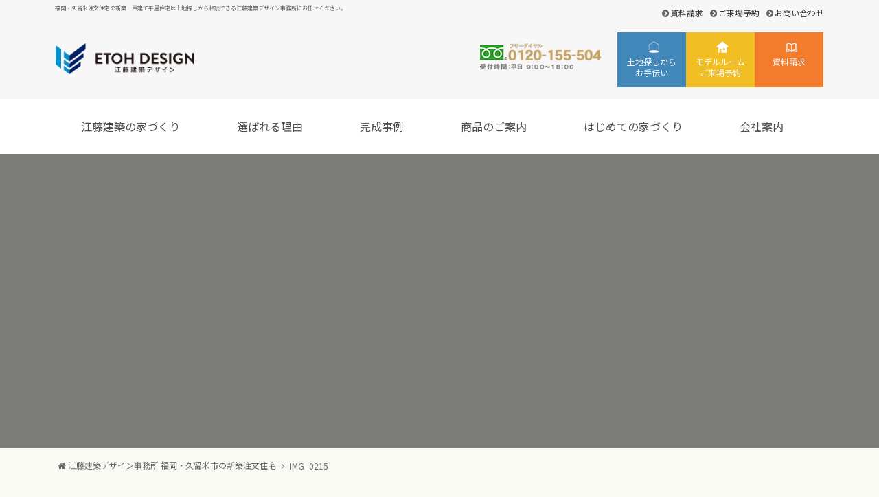

--- FILE ---
content_type: text/html; charset=UTF-8
request_url: https://www.etoh.gr.jp/15274/img_0215-2/
body_size: 23614
content:
<!DOCTYPE html>
<html dir="ltr" lang="ja" dir="ltr">
<head prefix="og: http://ogp.me/ns# fb: http://ogp.me/ns/fb# website: http://ogp.me/ns/website#">
<meta charset="UTF-8">
<meta name="viewport" content="width=device-width,initial-scale=1.0">
<link href="https://fonts.googleapis.com/css?family=Noto+Sans+JP:400,700&amp;subset=japanese" rel="stylesheet">	
<link href="https://use.fontawesome.com/releases/v5.6.1/css/all.css" rel="stylesheet">
<link rel="preconnect" href="https://fonts.googleapis.com">
<link rel="preconnect" href="https://fonts.gstatic.com" crossorigin>
<link href="https://fonts.googleapis.com/css2?family=Zen+Antique+Soft&display=swap" rel="stylesheet">	
<!--<link rel="stylesheet" href="https://maxcdn.bootstrapcdn.com/font-awesome/4.5.0/css/font-awesome.min.css">-->	
<!--<link rel="stylesheet" href="https://cdnjs.cloudflare.com/ajax/libs/Swiper/3.4.1/css/swiper.min.css">-->
<script src="https://cdnjs.cloudflare.com/ajax/libs/Swiper/3.4.1/js/swiper.min.js"></script>
<script src='https://line-saas.auka.jp/api/popups?uuid=ba10a297-fdd9-463d-919d-a2f314855075' async></script>
	
	
<title>IMG_0215 | 江藤建築デザイン事務所 福岡・久留米市の新築注文住宅</title>

		<!-- All in One SEO 4.9.2 - aioseo.com -->
	<meta name="robots" content="max-image-preview:large" />
	<meta name="author" content="江藤正也"/>
	<link rel="canonical" href="https://www.etoh.gr.jp/15274/img_0215-2/" />
	<meta name="generator" content="All in One SEO (AIOSEO) 4.9.2" />
		<script type="application/ld+json" class="aioseo-schema">
			{"@context":"https:\/\/schema.org","@graph":[{"@type":"BreadcrumbList","@id":"https:\/\/www.etoh.gr.jp\/15274\/img_0215-2\/#breadcrumblist","itemListElement":[{"@type":"ListItem","@id":"https:\/\/www.etoh.gr.jp#listItem","position":1,"name":"Home","item":"https:\/\/www.etoh.gr.jp","nextItem":{"@type":"ListItem","@id":"https:\/\/www.etoh.gr.jp\/15274\/img_0215-2\/#listItem","name":"IMG_0215"}},{"@type":"ListItem","@id":"https:\/\/www.etoh.gr.jp\/15274\/img_0215-2\/#listItem","position":2,"name":"IMG_0215","previousItem":{"@type":"ListItem","@id":"https:\/\/www.etoh.gr.jp#listItem","name":"Home"}}]},{"@type":"ItemPage","@id":"https:\/\/www.etoh.gr.jp\/15274\/img_0215-2\/#itempage","url":"https:\/\/www.etoh.gr.jp\/15274\/img_0215-2\/","name":"IMG_0215 | \u6c5f\u85e4\u5efa\u7bc9\u30c7\u30b6\u30a4\u30f3\u4e8b\u52d9\u6240 \u798f\u5ca1\u30fb\u4e45\u7559\u7c73\u5e02\u306e\u65b0\u7bc9\u6ce8\u6587\u4f4f\u5b85","inLanguage":"ja","isPartOf":{"@id":"https:\/\/www.etoh.gr.jp\/#website"},"breadcrumb":{"@id":"https:\/\/www.etoh.gr.jp\/15274\/img_0215-2\/#breadcrumblist"},"author":{"@id":"https:\/\/www.etoh.gr.jp\/author\/etoh\/#author"},"creator":{"@id":"https:\/\/www.etoh.gr.jp\/author\/etoh\/#author"},"datePublished":"2021-10-01T13:45:16+09:00","dateModified":"2021-10-01T13:45:16+09:00"},{"@type":"Organization","@id":"https:\/\/www.etoh.gr.jp\/#organization","name":"\u6c5f\u85e4\u5efa\u7bc9\u30c7\u30b6\u30a4\u30f3\u4e8b\u52d9\u6240","description":"\u798f\u5ca1\u30fb\u4e45\u7559\u7c73\u6ce8\u6587\u4f4f\u5b85\u306e\u65b0\u7bc9\u4e00\u6238\u5efa\u3066\u5e73\u5c4b\u4f4f\u5b85\u306f\u571f\u5730\u63a2\u3057\u304b\u3089\u76f8\u8ac7\u3067\u304d\u308b\u6c5f\u85e4\u5efa\u7bc9\u30c7\u30b6\u30a4\u30f3\u4e8b\u52d9\u6240\u306b\u304a\u4efb\u305b\u304f\u3060\u3055\u3044\u3002","url":"https:\/\/www.etoh.gr.jp\/","telephone":"+81120155504","logo":{"@type":"ImageObject","url":"https:\/\/www.etoh.gr.jp\/web\/wp-content\/uploads\/2023\/01\/etoh-ico.jpg","@id":"https:\/\/www.etoh.gr.jp\/15274\/img_0215-2\/#organizationLogo","width":112,"height":112},"image":{"@id":"https:\/\/www.etoh.gr.jp\/15274\/img_0215-2\/#organizationLogo"},"sameAs":["https:\/\/www.facebook.com\/etoh.gr.jp\/","https:\/\/www.instagram.com\/etoh.insta\/","https:\/\/www.pinterest.jp\/etohweb\/","https:\/\/www.youtube.com\/channel\/UCbafkMd2QdoT7JymRmcJhMg"]},{"@type":"Person","@id":"https:\/\/www.etoh.gr.jp\/author\/etoh\/#author","url":"https:\/\/www.etoh.gr.jp\/author\/etoh\/","name":"\u6c5f\u85e4\u6b63\u4e5f","image":{"@type":"ImageObject","@id":"https:\/\/www.etoh.gr.jp\/15274\/img_0215-2\/#authorImage","url":"https:\/\/secure.gravatar.com\/avatar\/1dfdeea767d6768bf92c7a7dafe8ae7f?s=96&d=mm&r=g","width":96,"height":96,"caption":"\u6c5f\u85e4\u6b63\u4e5f"}},{"@type":"WebSite","@id":"https:\/\/www.etoh.gr.jp\/#website","url":"https:\/\/www.etoh.gr.jp\/","name":"\u6c5f\u85e4\u5efa\u7bc9\u30c7\u30b6\u30a4\u30f3\u4e8b\u52d9\u6240","description":"\u798f\u5ca1\u30fb\u4e45\u7559\u7c73\u6ce8\u6587\u4f4f\u5b85\u306e\u65b0\u7bc9\u4e00\u6238\u5efa\u3066\u5e73\u5c4b\u4f4f\u5b85\u306f\u571f\u5730\u63a2\u3057\u304b\u3089\u76f8\u8ac7\u3067\u304d\u308b\u6c5f\u85e4\u5efa\u7bc9\u30c7\u30b6\u30a4\u30f3\u4e8b\u52d9\u6240\u306b\u304a\u4efb\u305b\u304f\u3060\u3055\u3044\u3002","inLanguage":"ja","publisher":{"@id":"https:\/\/www.etoh.gr.jp\/#organization"}}]}
		</script>
		<!-- All in One SEO -->

<link rel='dns-prefetch' href='//ajaxzip3.github.io' />
<link rel='dns-prefetch' href='//ajax.googleapis.com' />
<link rel='dns-prefetch' href='//secure.gravatar.com' />
<link rel='dns-prefetch' href='//www.google.com' />
<link rel='dns-prefetch' href='//www.googletagmanager.com' />
<link rel='dns-prefetch' href='//maxcdn.bootstrapcdn.com' />
<link rel='dns-prefetch' href='//v0.wordpress.com' />
<link rel='dns-prefetch' href='//c0.wp.com' />
<link rel="alternate" type="application/rss+xml" title="江藤建築デザイン事務所 福岡・久留米市の新築注文住宅 &raquo; フィード" href="https://www.etoh.gr.jp/feed/" />
<link rel="alternate" type="application/rss+xml" title="江藤建築デザイン事務所 福岡・久留米市の新築注文住宅 &raquo; コメントフィード" href="https://www.etoh.gr.jp/comments/feed/" />
<link rel='stylesheet' id='wp-block-library-css'  href='https://c0.wp.com/c/5.7.14/wp-includes/css/dist/block-library/style.min.css' type='text/css' media='all' />
<style id='wp-block-library-inline-css' type='text/css'>
.has-text-align-justify{text-align:justify;}
</style>
<link rel='stylesheet' id='aioseo/css/src/vue/standalone/blocks/table-of-contents/global.scss-css'  href='https://www.etoh.gr.jp/web/wp-content/plugins/all-in-one-seo-pack/dist/Lite/assets/css/table-of-contents/global.e90f6d47.css?ver=4.9.2' type='text/css' media='all' />
<link rel='stylesheet' id='mediaelement-css'  href='https://c0.wp.com/c/5.7.14/wp-includes/js/mediaelement/mediaelementplayer-legacy.min.css' type='text/css' media='all' />
<link rel='stylesheet' id='wp-mediaelement-css'  href='https://c0.wp.com/c/5.7.14/wp-includes/js/mediaelement/wp-mediaelement.min.css' type='text/css' media='all' />
<link rel='stylesheet' id='contact-form-7-css'  href='https://www.etoh.gr.jp/web/wp-content/plugins/contact-form-7/includes/css/styles.css?ver=5.5.6.1' type='text/css' media='all' />
<link rel='stylesheet' id='jquery-ui-theme-css'  href='https://ajax.googleapis.com/ajax/libs/jqueryui/1.11.4/themes/ui-lightness/jquery-ui.min.css?ver=1.11.4' type='text/css' media='all' />
<link rel='stylesheet' id='jquery-ui-timepicker-css'  href='https://www.etoh.gr.jp/web/wp-content/plugins/contact-form-7-datepicker/js/jquery-ui-timepicker/jquery-ui-timepicker-addon.min.css?ver=21e2515d31091bb9a142707c21dce2b1' type='text/css' media='all' />
<link rel='stylesheet' id='megamenu-css'  href='https://www.etoh.gr.jp/web/wp-content/uploads/maxmegamenu/style.css?ver=d95f70' type='text/css' media='all' />
<link rel='stylesheet' id='dashicons-css'  href='https://c0.wp.com/c/5.7.14/wp-includes/css/dashicons.min.css' type='text/css' media='all' />
<link rel='stylesheet' id='emanon-swiper-css-css'  href='https://www.etoh.gr.jp/web/wp-content/themes/emanon-business/lib/css/swiper.min.css?ver=21e2515d31091bb9a142707c21dce2b1' type='text/css' media='all' />
<link rel='stylesheet' id='parent-style-css'  href='https://www.etoh.gr.jp/web/wp-content/themes/emanon-pro/style.css?ver=21e2515d31091bb9a142707c21dce2b1' type='text/css' media='all' />
<link rel='stylesheet' id='child-style-css'  href='https://www.etoh.gr.jp/web/wp-content/themes/emanon-business/style.css?ver=21e2515d31091bb9a142707c21dce2b1' type='text/css' media='all' />
<link rel='stylesheet' id='animate-css'  href='https://www.etoh.gr.jp/web/wp-content/themes/emanon-pro/lib/css/animate.min.css?ver=21e2515d31091bb9a142707c21dce2b1' type='text/css' media='all' />
<link rel='stylesheet' id='font-awesome-css'  href='https://maxcdn.bootstrapcdn.com/font-awesome/4.7.0/css/font-awesome.min.css?ver=21e2515d31091bb9a142707c21dce2b1' type='text/css' media='all' />
<link rel='stylesheet' id='jetpack_css-css'  href='https://c0.wp.com/p/jetpack/10.4.2/css/jetpack.css' type='text/css' media='all' />
<link rel='stylesheet' id='jquery.lightbox.min.css-css'  href='https://www.etoh.gr.jp/web/wp-content/plugins/wp-jquery-lightbox/lightboxes/wp-jquery-lightbox/styles/lightbox.min.css?ver=2.3.4' type='text/css' media='all' />
<link rel='stylesheet' id='jqlb-overrides-css'  href='https://www.etoh.gr.jp/web/wp-content/plugins/wp-jquery-lightbox/lightboxes/wp-jquery-lightbox/styles/overrides.css?ver=2.3.4' type='text/css' media='all' />
<style id='jqlb-overrides-inline-css' type='text/css'>

			#outerImageContainer {
				box-shadow: 0 0 4px 2px rgba(0,0,0,.2);
			}
			#imageContainer{
				padding: 8px;
			}
			#imageDataContainer {
				box-shadow: none;
				z-index: auto;
			}
			#prevArrow,
			#nextArrow{
				background-color: #ffffff;
				color: #000000;
			}
</style>
<script type='text/javascript' src='https://ajax.googleapis.com/ajax/libs/jquery/2.1.3/jquery.min.js?ver=21e2515d31091bb9a142707c21dce2b1' id='jquery-js'></script>
<script type='text/javascript' src='https://www.etoh.gr.jp/web/wp-content/plugins/qa-heatmap-analytics/js/polyfill/object_assign.js?ver=4.1.2.1' id='qahm-polyfill-object-assign-js'></script>
<script type='text/javascript' id='qahm-behavioral-data-init-js-before'>
var qahm = qahm || {}; let obj = {"ajax_url":"https:\/\/www.etoh.gr.jp\/web\/wp-admin\/admin-ajax.php","plugin_dir_url":"https:\/\/www.etoh.gr.jp\/web\/wp-content\/plugins\/qa-heatmap-analytics\/","tracking_hash":"5601b69992a92d6f","nonce_init":"a272e9f373","nonce_behavioral":"49aa4f0461","const_debug_level":{"release":0,"staging":1,"debug":2},"const_debug":0,"type":"p","id":15897,"dev001":false,"dev002":false,"dev003":false,"cookieMode":false}; qahm = Object.assign( qahm, obj );
</script>
<script type='text/javascript' src='https://www.etoh.gr.jp/web/wp-content/plugins/qa-heatmap-analytics/js/behavioral-data-init.js?ver=4.1.2.1' id='qahm-behavioral-data-init-js'></script>
<script type='text/javascript' src='https://www.etoh.gr.jp/web/wp-content/plugins/qa-heatmap-analytics/js/common.js?ver=4.1.2.1' id='qahm-common-js'></script>

<!-- Site Kit によって追加された Google タグ（gtag.js）スニペット -->
<!-- Google アナリティクス スニペット (Site Kit が追加) -->
<script type='text/javascript' src='https://www.googletagmanager.com/gtag/js?id=GT-PBNRRQX' id='google_gtagjs-js' async></script>
<script type='text/javascript' id='google_gtagjs-js-after'>
window.dataLayer = window.dataLayer || [];function gtag(){dataLayer.push(arguments);}
gtag("set","linker",{"domains":["www.etoh.gr.jp"]});
gtag("js", new Date());
gtag("set", "developer_id.dZTNiMT", true);
gtag("config", "GT-PBNRRQX");
</script>
<link rel="https://api.w.org/" href="https://www.etoh.gr.jp/wp-json/" /><link rel="alternate" type="application/json" href="https://www.etoh.gr.jp/wp-json/wp/v2/media/15897" /><link rel="EditURI" type="application/rsd+xml" title="RSD" href="https://www.etoh.gr.jp/web/xmlrpc.php?rsd" />
<link rel="alternate" type="application/json+oembed" href="https://www.etoh.gr.jp/wp-json/oembed/1.0/embed?url=https%3A%2F%2Fwww.etoh.gr.jp%2F15274%2Fimg_0215-2%2F" />
<link rel="alternate" type="text/xml+oembed" href="https://www.etoh.gr.jp/wp-json/oembed/1.0/embed?url=https%3A%2F%2Fwww.etoh.gr.jp%2F15274%2Fimg_0215-2%2F&#038;format=xml" />
<meta name="generator" content="Site Kit by Google 1.168.0" /><script type="text/javascript">//<![CDATA[
  function external_links_in_new_windows_loop() {
    if (!document.links) {
      document.links = document.getElementsByTagName('a');
    }
    var change_link = false;
    var force = '';
    var ignore = 'https://www.youtube.com/';

    for (var t=0; t<document.links.length; t++) {
      var all_links = document.links[t];
      change_link = false;
      
      if(document.links[t].hasAttribute('onClick') == false) {
        // forced if the address starts with http (or also https), but does not link to the current domain
        if(all_links.href.search(/^http/) != -1 && all_links.href.search('www.etoh.gr.jp') == -1 && all_links.href.search(/^#/) == -1) {
          // console.log('Changed ' + all_links.href);
          change_link = true;
        }
          
        if(force != '' && all_links.href.search(force) != -1) {
          // forced
          // console.log('force ' + all_links.href);
          change_link = true;
        }
        
        if(ignore != '' && all_links.href.search(ignore) != -1) {
          // console.log('ignore ' + all_links.href);
          // ignored
          change_link = false;
        }

        if(change_link == true) {
          // console.log('Changed ' + all_links.href);
          document.links[t].setAttribute('onClick', 'javascript:window.open(\'' + all_links.href.replace(/'/g, '') + '\', \'_blank\', \'noopener\'); return false;');
          document.links[t].removeAttribute('target');
        }
      }
    }
  }
  
  // Load
  function external_links_in_new_windows_load(func)
  {  
    var oldonload = window.onload;
    if (typeof window.onload != 'function'){
      window.onload = func;
    } else {
      window.onload = function(){
        oldonload();
        func();
      }
    }
  }

  external_links_in_new_windows_load(external_links_in_new_windows_loop);
  //]]></script>

<style type='text/css'>img#wpstats{display:none}</style>
		<style>
/*---main color--*/
#gnav,.global-nav li ul li,.mb-horizontal-nav{background-color:#666666;}
.fa,.required,.widget-line a{color:#666666;}
#wp-calendar a{color:#666666;font-weight: bold;}
.cat-name, .sticky .cat-name{background-color:#666666;}
.pagination a:hover,.pagination .current{background-color:#666666;border:solid 1px #666666;}
.wpp-list li a:before{background-color:#666666;}
.loader{position:absolute;top:0;left:0;bottom:0;right:0;margin:auto;border-left:6px solid #666666;}
/*--link color--*/
#gnav .global-nav .current-menu-item > a,#gnav .global-nav .current-menu-item > a .fa,#modal-global-nav-container .current-menu-item a,#modal-global-nav-container .sub-menu .current-menu-item a,.side-widget .current-menu-item a,.mb-horizontal-nav-inner .current-menu-item a,.mb-horizontal-nav-inner .current-menu-item a .fa,.entry-title a:active,.pagination a,.post-nav .fa{color:#9b8d77;}
.global-nav-default > li:first-child:before, .global-nav-default > li:after{background-color:#9b8d77;}
.article-body a{color:#9b8d77;}
.follow-line a{color:#666666;}
.author-profile-text .author-name a{color:#9b8d77;}
.recommend-date a {display:block;text-decoration:none;color:#000c15;}
.next-page .post-page-numbers.current span{background-color:#b5b5b5;color:#fff;}
.next-page a span {background-color:#fff;color:#9b8d77;}
.comment-page-link .page-numbers{background-color:#fff;color:#9b8d77;}
.comment-page-link .current{background-color:#b5b5b5;color:#fff;}
.side-widget li a:after{color:#9b8d77;}
blockquote a, .box-default a, .box-info a{color:#9b8d77;}
.follow-user-url a:hover .fa{color:#9b8d77;}
.popular-post-rank{border-color:#9b8d77 transparent transparent transparent;}
/*--link hover--*/
a:hover,.global-nav a:hover,.side-widget a:hover,.side-widget li a:hover:before,#wp-calendar a:hover,.entry-title a:hover,.footer-follow-btn a:hover .fa{color:#b5b5b5;}
.scroll-nav-inner li:after{background-color:#b5b5b5;}
.featured-title h2:hover{color:#b5b5b5;}
.author-profile-text .author-name a:hover{color:#b5b5b5;}
follow-user-url a:hover .fa{color:#b5b5b5;}
.next-page a span:hover{background-color:#b5b5b5;color:#fff;}
.comment-page-link .page-numbers:hover{background-color:#b5b5b5;color:#fff;}
.tagcloud a:hover{border:solid 1px #b5b5b5;color:#b5b5b5;}
blockquote a:hover, .box-default a:hover, .box-info a:hover{color:#b5b5b5;}
#modal-global-nav-container .global-nav-default li a:hover{color:#b5b5b5;}
.side-widget li a:hover:after{color:#b5b5b5;}
.widget-contact a:hover .fa{color:#b5b5b5;}
#sidebar-cta {border:solid 4px #b5b5b5;}
.popular-post li a:hover .popular-post-rank{border-color:#b5b5b5 transparent transparent transparent;}
/*--btn color--*/
.btn-more{background-color:#c6a366;border:solid 1px #c6a366;}
.btn a{background-color:#c6a366;color:#fff;}
.btn a:hover{color:#fff;}
.btn-border{display:block;padding:8px 16px;border:solid 1px #c6a366;}
.btn-border .fa{color:#c6a366;}
input[type=submit]{background-color:#c6a366;color:#fff;}
/* gutenberg File */
.wp-block-file .wp-block-file__button{display:inline-block;padding:8px 32px!important;border-radius:4px!important;line-height:1.5!important;border-bottom:solid 3px rgba(0,0,0,0.2)!important;background-color:#9b8d77!important;color:#fff!important;font-size:16px!important}
/* gutenberg button */
.wp-block-button a{text-decoration:none;}
/* gutenberg pullquote */
.wp-block-pullquote blockquote{margin:0!important;border:none!important;quotes:none!important;background-color:inherit!important;}
.wp-block-pullquote{border-top:3px solid #e2e5e8;border-bottom:3px solid #e2e5e8;color:#303030;}
/*--header-*/
.header-area-height{height:96px;}
.header-brand {line-height:96px;}
.header,.header-area-height-line #gnav{background-color:#f7f7f7;}
.top-bar{background-color:#f7f7f7;border-bottom:solid 1px #f7f7f7;}
.site-description {color:#666666}
.header-table .site-description{line-height:1.5;font-size:8px;}
.header-site-name a{color:#000c15}
.header-site-name a:hover{color:#b5b5b5;}
.header-logo img, .modal-header-logo img{max-height:40px;width:auto;}
.global-nav-line li a{color:#666666;}
#mb-scroll-nav .header-site-name a{color:#000c15;font-size:16px;}
#mb-scroll-nav .header-site-name a:hover{color:#b5b5b5;}
@media screen and ( min-width: 768px ){
.header-site-name a{font-size:24px;}
.header-area-height,.header-widget{height:96px;}
.header-brand {line-height:96px;}
}
@media screen and ( min-width: 992px ){
.header-logo img{max-height:45px;width:auto;}
}
/*--header cta-*/
.header-cta-tell .fa{height:18px;font-size:24px;color:#b5b5b5;}
.header-cta-tell .tell-number{font-size:24px;color:#000c15;}
.header-cta-tell .tell-text{color:#000c15;}
.header-phone{position:absolute;top:50%;right:40px;-webkit-transform:translateY(-50%);transform:translateY(-50%);z-index:999;}
.header-phone .fa{font-size:42px;font-size:4.2rem;color:#b5b5b5;}
.header-mail{position:absolute;top:50%;right:40px;-webkit-transform:translateY(-50%);transform:translateY(-50%);z-index:999;}
.header-mail .fa{font-size:42px;font-size:4.2rem;color:#b5b5b5;}
@media screen and ( min-width: 768px ){
.header-phone {display: none;}
.header-mail{right:46px;}
}
@media screen and ( min-width: 992px ){
.header-cta ul {display: block; text-align: right;line-height:96px;}
.header-cta li {display: inline-table;vertical-align: middle;}
.header-cta-btn a{background-color:#f28f2c;color:#fff;}
.header-mail{display: none;}
}
/*--nav fixed--*/
.nav-fixed{display:block;position:fixed;top:0;width:100%;background-color:#f7f7f7;box-shadow:0px 0px 2px 1px rgba(0, 0, 0, 0.1);z-index:999;}
#scroll-nav .header-site-name a{color:#000c15;font-size:16px;}
#scroll-nav .header-site-name a:hover{color:#b5b5b5;}
#scroll-nav .header-logo img{max-height:40px;}
.global-nav-scroll > li > a{color:#000c15}
@media screen and ( min-width: 768px ){
.nav-fixed{display:block;position:fixed;top:0;width:100%;background-color:#fff;}
#scroll-nav .header-site-name a{color:#000c15;}
}
/*--widget fixed--*/
.widget-fixed{margin-top:64px;}
/*--modal menu--*/
.modal-menu{position:absolute;top:50%;right:0;-webkit-transform:translateY(-50%);transform:translateY(-50%);z-index:999;}
.modal-menu .modal-gloval-icon{float:left;margin-bottom:6px;}
.modal-menu .slicknav_no-text{margin:0;}
.modal-menu .modal-gloval-icon-bar{display:block;width:32px;height:3px;border-radius:4px;-webkit-transition:all 0.2s;transition:all 0.2s;}
.modal-menu .modal-gloval-icon-bar + .modal-gloval-icon-bar{margin-top:6px;}
.modal-menu .modal-menutxt{display:block;text-align:center;font-size:12px;font-size:1.2rem;color:#ffffff;}
.modal-menu .modal-gloval-icon-bar{background-color:#ffffff;}
#modal-global-nav-container{background-color:#ffffff;}
#modal-global-nav-container .modal-header-site-name a{color:#000c15;}
#modal-global-nav-container .global-nav li ul li{background-color:#ffffff;}
#modal-global-nav-container .global-nav-default li a{color:#000c15;}
.search-keywords-lists{background-color:#000000;}
.search-keywords-label, .search-keywords-label .fa{color:#b5b5b5;}
.search-keywords-lists li a{color:#ffffff;}
.search-keywords-lists li a:hover{color:#b5b5b5;}
/*--slick slider for front page & LP--*/
.slick-slider{-moz-box-sizing:border-box;box-sizing:border-box;-webkit-user-select:none;-moz-user-select:none;-ms-user-select:none;user-select:none;-webkit-touch-callout:none;-khtml-user-select:none;-ms-touch-action:pan-y;touch-action:pan-y;-webkit-tap-highlight-color:rgba(0,0,0,0)}
.slick-list,.slick-slider{display:block;position:relative}
.slick-list{overflow:hidden;margin:0;padding:0}
.slick-list:focus{outline:0}
.slick-list.dragging{cursor:pointer;cursor:hand}
.slick-slider .slick-list,.slick-slider .slick-track{-webkit-transform:translate3d(0,0,0);-moz-transform:translate3d(0,0,0);-ms-transform:translate3d(0,0,0);-o-transform:translate3d(0,0,0);transform:translate3d(0,0,0)}
.slick-track{display:block;position:relative;top:0;left:0;margin:40px 0}
.slick-track:after,.slick-track:before{display:table;content:''}
.slick-track:after{clear:both}.slick-loading .slick-track{visibility:hidden}
.slick-slide{display:none;float:left;height:100%;min-height:1px}[dir='rtl']
.slick-slide{float:right}
.slick-slide.slick-loading img{display:none}
.slick-slide.dragging img{pointer-events:none}
.slick-initialized .slick-slide{display:block}
.slick-loading .slick-slide{visibility:hidden}
.slick-vertical .slick-slide{display:block;height:auto;border:solid 1px transparent}
.slick-arrow.slick-hidden{display:none}
.slick-next:before,.slick-prev:before{content:""}
.slick-next{display:block;position:absolute;top:50%;right:-11px;padding:0;width:16px;height:16px;border-color:#9b8d77;border-style:solid;border-width:3px 3px 0 0;background-color:transparent;cursor:pointer;text-indent:-9999px;-webkit-transform:rotate(45deg);-moz-transform:rotate(45deg);-ms-transform:rotate(45deg);-o-transform:rotate(45deg);transform:rotate(45deg)}
.slick-prev{display:block;position:absolute;top:50%;left:-11px;padding:0;width:16px;height:16px;border-color:#9b8d77;border-style:solid;border-width:3px 3px 0 0;background-color:transparent;cursor:pointer;text-indent:-9999px;-webkit-transform:rotate(-135deg);-moz-transform:rotate(-135deg);-ms-transform:rotate(-135deg);-o-transform:rotate(-135deg);transform:rotate(-135deg)}
@media screen and ( min-width: 768px ){
.slick-next{right:-32px;width:32px;height:32px;}
.slick-prev{left:-32px;width:32px;height:32px;}
}
/*--entry tab btn--*/
.tab-area {color: #aaaaaa;}
.tab-area > div {background: #ffffff;}
.tab-area > div:hover{background:#c6a366;}
.tab-area > div.nav-tab-active, .tab-area > div.nav-tab-active:hover{background: #c6a366;}
.tab-area > div.nav-tab-active:after{border-top:8px solid #c6a366;}
.tab-area > div.nav-tab-active:hover:after{border-top:8px solid #c6a366;}
.tab-btn-bg a {background-color:#666666;color:#ffffff;}
/*--entry section title style--*/
/*---無し--*/
.front-top-widget-box h2, .front-bottom-widget-box h2{padding:8px 0;}
.entry-header{margin-bottom:0;}
.entry-header h2{padding:8px 0;}
.archive-title{margin-bottom:0;}
.archive-title h1{padding:8px 0;}
/*--h2 style--*/
/*---無し--*/
.article-body h2{padding:8px 0;}
/*--h3 style--*/
/*---無し--*/
.article-body h3,.page-bottom-widget h3{padding:6px 0;}
/*--h4 style--*/
/*---無し--*/
.article-body h4{padding:4px 0;}
/*--sidebar style--*/
/*---無し--*/
.side-widget-title{margin-bottom:0;}
.side-widget-title h3{padding:8px 0;}
/*--article footer--*/
.article-footer{padding:32px 16px 24px 16px;}
@media screen and (min-width: 992px){.article-footer{padding:64px 32px 56px 32px;}}
@media screen and (min-width: 1200px){.article-footer{padding:64px 72px 56px 72px;}}
/*--remodal's necessary styles--*/
html.remodal-is-locked{overflow:hidden;-ms-touch-action:none;touch-action:none}
.remodal{overflow:scroll;-webkit-overflow-scrolling:touch;}
.remodal,[data-remodal-id]{display:none}
.remodal-overlay{position:fixed;z-index:9998;top:-5000px;right:-5000px;bottom:-5000px;left:-5000px;display:none}
.remodal-wrapper{position:fixed;z-index:9999;top:0;right:0;bottom:0;left:0;display:none;overflow:auto;text-align:center;-webkit-overflow-scrolling:touch}
.remodal-wrapper:after{display:inline-block;height:100%;margin-left:-0.05em;content:""}
.remodal-overlay,.remodal-wrapper{-webkit-backface-visibility:hidden;backface-visibility:hidden}
.remodal{position:relative;outline:0;}
.remodal-is-initialized{display:inline-block}
/*--remodal's default mobile first theme--*/
.remodal-bg.remodal-is-opened,.remodal-bg.remodal-is-opening{-webkit-filter:blur(3px);filter:blur(3px)}.remodal-overlay{background:rgba(43,46,56,.9)}
.remodal-overlay.remodal-is-closing,.remodal-overlay.remodal-is-opening{-webkit-animation-duration:0.3s;animation-duration:0.3s;-webkit-animation-fill-mode:forwards;animation-fill-mode:forwards}
.remodal-overlay.remodal-is-opening{-webkit-animation-name:c;animation-name:c}
.remodal-overlay.remodal-is-closing{-webkit-animation-name:d;animation-name:d}
.remodal-wrapper{padding:16px}
.remodal{box-sizing:border-box;width:100%;-webkit-transform:translate3d(0,0,0);transform:translate3d(0,0,0);color:#2b2e38;background:#fff;}
.remodal.remodal-is-closing,.remodal.remodal-is-opening{-webkit-animation-duration:0.3s;animation-duration:0.3s;-webkit-animation-fill-mode:forwards;animation-fill-mode:forwards}
.remodal.remodal-is-opening{-webkit-animation-name:a;animation-name:a}
.remodal.remodal-is-closing{-webkit-animation-name:b;animation-name:b}
.remodal,.remodal-wrapper:after{vertical-align:middle}
.remodal-close{position:absolute;top:-32px;right:0;display:block;overflow:visible;width:32px;height:32px;margin:0;padding:0;cursor:pointer;-webkit-transition:color 0.2s;transition:color 0.2s;text-decoration:none;color:#fff;border:0;outline:0;background:#dd0202;}
.modal-global-nav-close{position:absolute;top:0;right:0;display:block;overflow:visible;width:32px;height:32px;margin:0;padding:0;cursor:pointer;-webkit-transition:color 0.2s;transition:color 0.2s;text-decoration:none;color:#fff;border:0;outline:0;background:#ffffff;}
.remodal-close:focus,.remodal-close:hover{color:#2b2e38}
.remodal-close:before{font-family:Arial,Helvetica CY,Nimbus Sans L,sans-serif!important;font-size:32px;line-height:32px;position:absolute;top:0;left:0;display:block;width:32px;content:"\00d7";text-align:center;}
.remodal-cancel,.remodal-confirm{font:inherit;display:inline-block;overflow:visible;min-width:110px;margin:0;padding:9pt 0;cursor:pointer;-webkit-transition:background 0.2s;transition:background 0.2s;text-align:center;vertical-align:middle;text-decoration:none;border:0;outline:0}
.remodal-confirm{color:#fff;background:#81c784}
.remodal-confirm:focus,.remodal-confirm:hover{background:#66bb6a}
.remodal-cancel{color:#fff;background:#e57373}
.remodal-cancel:focus,.remodal-cancel:hover{background:#ef5350}
.remodal-cancel::-moz-focus-inner,.remodal-close::-moz-focus-inner,.remodal-confirm::-moz-focus-inner{padding:0;border:0}
@-webkit-keyframes a{0%{-webkit-transform:scale(1.05);transform:scale(1.05);opacity:0}to{-webkit-transform:none;transform:none;opacity:1}}
@keyframes a{0%{-webkit-transform:scale(1.05);transform:scale(1.05);opacity:0}to{-webkit-transform:none;transform:none;opacity:1}}
@-webkit-keyframes b{0%{-webkit-transform:scale(1);transform:scale(1);opacity:1}to{-webkit-transform:scale(0.95);transform:scale(0.95);opacity:0}}
@keyframes b{0%{-webkit-transform:scale(1);transform:scale(1);opacity:1}to{-webkit-transform:scale(0.95);transform:scale(0.95);opacity:0}}
@-webkit-keyframes c{0%{opacity:0}to{opacity:1}}
@keyframes c{0%{opacity:0}to{opacity:1}}
@-webkit-keyframes d{0%{opacity:1}to{opacity:0}}
@keyframes d{0%{opacity:1}to{opacity:0}}
@media only screen and (min-width:641px){.remodal{max-width:700px}}.lt-ie9 .remodal-overlay{background:#2b2e38}.lt-ie9 .remodal{width:700px}
/*--cta popup--*/
.cta-popup-inner{background-color:#fff;}
.cta-popup-header,.cta-popup-header-remodal{border-top:solid 4px #dd0202;}
#cta-popup-btn{background-color:#dd0202;}
.cta-popup-header span, .cta-popup-header-remodal span{color:#ffffff;}
.cta-popup-text{color:#000000;}
.cta-popup-btn a {background-color:#dd3333;border-top:solid 2px rgba(255,255,255,0.2);border-bottom:solid 4px rgba(0,0,0,0.2);color:#ffffff;}
.cta-popup-footer input[type=submit]{background-color:#dd3333;color:#ffffff;border-top:solid 2px rgba(255,255,255,0.2);border-bottom:solid 4px rgba(0,0,0,0.2);}
.popup-btn-mobile a{background-color:#dd3333;}
.popup-btn-mobile a .fa{color:#ffffff;}
.cta-popup{right:0;}
#cta-popup-btn{right:0;}
.popup-btn-mobile{right:8px;}
.cta-popup-image{float:right;margin-left:10px;}
/*--footer cta --*/
/*--footer sns--*/
.footer-top{background-color:#323638;}
@media screen and ( min-width: 768px ){.footer-top-inner li a{border-bottom: none;}}
/*--footer--*/
.footer{background-color:#232323;color:#b5b5b5;}
.footer a,.footer .fa{color:#b5b5b5;}
.footer a:hover{color:#fff;}
.footer a:hover .fa{color:#fff;}
.footer-nav li{border-right:solid 1px #b5b5b5;}
.footer-widget-box h2,.footer-widget-box h3,.footer-widget-box h4,.footer-widget-box h5,.footer-widget-box h6{color:#b5b5b5;}
.footer-widget-box h3{border-bottom:solid 1px #b5b5b5;}
.footer-widget-box a:hover .fa{color:#fff;}
.footer-widget-box #wp-calendar caption{border:solid 1px #b5b5b5;border-bottom: none;}
.footer-widget-box #wp-calendar th{border:solid 1px #b5b5b5;}
.footer-widget-box #wp-calendar td{border:solid 1px #b5b5b5;}
.footer-widget-box #wp-calendar a:hover{color:#fff;}
.footer-widget-box .tagcloud a{border:solid 1px #b5b5b5;}
.footer-widget-box .tagcloud a:hover{border:solid 1px #fff;}
.footer-widget-box .wpp-list .wpp-excerpt, .footer-widget-box .wpp-list .post-stats, .footer-widget-box .wpp-list .post-stats a{color:#b5b5b5;}
.footer-widget-box .wpp-list a:hover{color:#fff;}
.footer-widget-box select{border:solid 1px #b5b5b5;color:#b5b5b5;}
.footer-widget-box .widget-contact a:hover .fa{color:#fff;}
@media screen and ( min-width: 768px ){.footer a:hover .fa{color:#b5b5b5;}}
.page-template-lp .header-site-name a{color:#000c15;}
.page-template-lp .header-site-name a:hover{color:#b5b5b5;}
#lp-header-cta-scroll .header-site-name a{color: #000c15;}
.page-template-lp .header-site-name a:hover{color:#b5b5b5;}
/*--lp header cta--*/
.lp-header-cta-tell .fa{height:18px;color:#dd3333;}
.lp-header-phone-left{position:absolute;top:50%;right:40px;-webkit-transform:translateY(-50%);transform:translateY(-50%);z-index:999;}
.lp-header-phone-right{position:absolute;top:50%;right:8px;-webkit-transform:translateY(-50%);transform:translateY(-50%);z-index:999;}
.lp-header-phone-left .fa, .lp-header-phone-right .fa{color:#dd3333;font-size:42px;font-size:4.2rem;}
.lp-header-cta-btn a{background-color:#37db9b;color:#81d742;}
@media screen and (min-width: 768px){
.lp-header-phone-left, .lp-header-phone-right {display: none;}
}
@media screen and (min-width: 992px){
.lp-header-cta-tell .fa, .lp-header-cta-tell .tell-number{font-size:24px;}
}
/*--lp header image cover--*/
.lp-header{height:800px;}
.lp-header:before,.lp-header-image:before{position:absolute;top:0;left:0;right:0;bottom:0;background:linear-gradient(135deg, #000, #000)fixed;opacity:0;content: "";z-index: 100;}
.header-title, .header-target-message{color: #fff;text-shadow:none;}
.header-sub-title{color:#fff;text-shadow:none;}
.header-btn-bg a{border-bottom:none;border-radius:0;background-color:#9b8d77;color:#fff;}
.header-btn-bg a:hover{background-color:#9b8d77;border-radius:inherit;-webkit-transform:inherit;transform:inherit;color:#fff;}
.header-btn-bg:before{content:'';position:absolute;border:solid 3px #9b8d77;top:0;right:0;bottom:0;left:0;-webkit-transition:.2s ease-in-out;transition:.2s ease-in-out;z-index:-1;}
.header-btn-bg:hover:before{top:-8px;right:-8px;bottom:-8px;left:-8px}
@media screen and ( max-width: 767px ){
.header-message{right:0;left:0;}
}
@media screen and ( min-width: 768px ){
.header-message{right:0;left:0;}
}
/*--lp content section--*/
#lp-content-section {background-color:#f8f8f8;}
/*--lp faq section--*/
.lp-faq{color:#666666;background-color:#ffffff;}
.faq-header h2{color:#000c15;}
.faq-header p{color:#303030;}
.faq-content .question:before{background-color:#9b8d77;}
.faq-content .answer:before{background-color:#b5b5b5;}
/*--lp postscript section--*/
.mobile_cta_icon_1{background-color:#dd3333;color:#fff;}
.mobile_cta_icon_2{background-color:#dd3333;color:#fff;}
.mobile_cta_icon_3{background-color:#dd3333;color:#fff;}
.mobile_cta_icon_1 a{color:#fff;}
.mobile_cta_icon_2 a{color:#fff;}
.mobile_cta_icon_3 a{color:#fff;}
.mobile_cta_icon_1 .fa{color:#fff;}
.mobile_cta_icon_2 .fa{color:#fff;}
.mobile_cta_icon_3 .fa{color:#fff;}
/*--page custom css--*/
</style>
<script type="application/ld+json">{
				"@context" : "http://schema.org",
				"@type" : "Article",
				"headline" : "IMG_0215",
				"datePublished" : "2021-10-1",
				"dateModified" : "2021-10-1",
				"mainEntityOfPage" : "https://www.etoh.gr.jp/15274/img_0215-2/",
				"author" : {
						 "@type" : "Person",
						 "name" : "江藤正也"
						 },
				"image" : {
						 "@type" : "ImageObject",
						 "url" : "https://www.etoh.gr.jp/web/wp-content/uploads/2021/09/IMG_0215-1.jpg",
						 "width" : "2000",
						 "height" : "1500"
						 },
				"publisher" : {
						 "@type" : "Organization",
						 "name" : "江藤建築デザイン事務所 福岡・久留米市の新築注文住宅",
						 "logo" : {
									"@type" : "ImageObject",
									"url" : "https://www.etoh.gr.jp/web/wp-content/uploads/2021/11/logo_v3.png",
									"width" : "245",
									"height" : "50"
									}
						 }
				}</script>
			<style type="text/css">
				/* If html does not have either class, do not show lazy loaded images. */
				html:not( .jetpack-lazy-images-js-enabled ):not( .js ) .jetpack-lazy-image {
					display: none;
				}
			</style>
			<script>
				document.documentElement.classList.add(
					'jetpack-lazy-images-js-enabled'
				);
			</script>
		
<!-- Google タグ マネージャー スニペット (Site Kit が追加) -->
<script type="text/javascript">
			( function( w, d, s, l, i ) {
				w[l] = w[l] || [];
				w[l].push( {'gtm.start': new Date().getTime(), event: 'gtm.js'} );
				var f = d.getElementsByTagName( s )[0],
					j = d.createElement( s ), dl = l != 'dataLayer' ? '&l=' + l : '';
				j.async = true;
				j.src = 'https://www.googletagmanager.com/gtm.js?id=' + i + dl;
				f.parentNode.insertBefore( j, f );
			} )( window, document, 'script', 'dataLayer', 'GTM-5F2XKFH' );
			
</script>

<!-- (ここまで) Google タグ マネージャー スニペット (Site Kit が追加) -->
<style>
/*--solution section--*/
.eb-solution-section, .eb-solution-section .bottom-arrow{background-color:#f5f1ed;}
.solution-header h2{color:#666666;}
.solution-header p{color:#666666;}
.solution-box-list h3{color:#666666}
.solution-box-list p{color:#666666}
.solution-box-icon i{color:#9b8d77;border: 2px solid #9b8d77;}
.solution-box-list:hover i{box-shadow: 0 0 0 0px #9b8d77;background: #9b8d77;border: 2px solid #9b8d77;color: #fff;}
/*--sales section--*/
.eb-sales-section{background-color:#ffffff;}
.sales-header h2{color:#8224e3;}
.sales-content p{color:#666666;}
.sales-section-btn a{background-color:#9b8d77;color:#fff;}
.sales-box-header h3{color:#c6a366;}
.sales-box-header:hover h3{color:#9b8d77;}
.sales-box-header i{color:#9b8d77;}
.sales-box-header:hover i{-webkit-transform: scale(1.2);transform: scale(1.2);}
.sales-box-detail{color:#666666;}
.sales-box-header h3, .sales-box-detail{padding-left: 48px;}
@media screen and ( min-width: 767px ) {
.sales-box-header h3, .sales-box-detail{padding-left: 56px;}
}
/*--benefit section--*/
.eb-benefit-section{background-color:#f5f1ed;}
.benefit-header h2{color:#666666;}
.benefit-header p{color:#666666}
.benefit-box-list {background-color:#f4f4f4;}
.benefit-box-list:hover{background-color:#c6a366;}
.benefit-box-detail h3{color:#666666;}
.benefit-box-list p{color:#666666;}
.benefit-box-icon i{color:#c6a366;}
.benefit-section-btn a{background-color:#c6a366;color:#fff;}
.eb-price-section .bottom-arrow{display: none}

/*--accordion faq section--*/
.eb-accordion-faq-section{background-color:#f5f1ed;color:#666666;}
.accordion-faq-header h2{color:#666666;}
.accordion-faq-header p{color:#666666;}
.accordion-faq-content .question:before{background-color:#c6a366;}
.accordion-faq-content .answer:before{background-color:#b5b5b5;}
.accordion-faq-content .question:hover{color:#c6a366;}
.accordion-faq-content .clicked{color:#c6a366;}
.accordion-faq-content dd a{color:#9b8d77;}
.accordion-faq-content dd a:hover{color:#b5b5b5;}
.faq-section-btn a{background-color:#c6a366;color:#fff;font-size:12px;
 font-size:1.2rem;}
/*--btn--*/
.cta-popup-footer .btn{border-top:none;border-bottom: none;}
</style>
<link rel="icon" href="https://www.etoh.gr.jp/web/wp-content/uploads/2021/11/cropped-etoh-ico-32x32.png" sizes="32x32" />
<link rel="icon" href="https://www.etoh.gr.jp/web/wp-content/uploads/2021/11/cropped-etoh-ico-192x192.png" sizes="192x192" />
<link rel="apple-touch-icon" href="https://www.etoh.gr.jp/web/wp-content/uploads/2021/11/cropped-etoh-ico-180x180.png" />
<meta name="msapplication-TileImage" content="https://www.etoh.gr.jp/web/wp-content/uploads/2021/11/cropped-etoh-ico-270x270.png" />
<style type="text/css" id="wp-custom-css">/********************
 トップページ　タブエリア
*********************/
.cat-name{background-color:#c6a366;}
.event{background-color:#cc0000;}
.tab-area > div:hover {color:#fff;}
.tab-area > div.nav-tab-active, .tab-area > div.nav-tab-active:hover {color:#fff;}</style><style type="text/css">/** Mega Menu CSS: fs **/</style>
<!-- Google tag (gtag.js) -->
<script async src="https://www.googletagmanager.com/gtag/js?id=AW-10931498315"></script>
<script>
  window.dataLayer = window.dataLayer || [];
  function gtag(){dataLayer.push(arguments);}
  gtag('js', new Date());

  gtag('config', 'AW-10931498315');
</script>
<!-- Google Tag Manager -->
<script>(function(w,d,s,l,i){w[l]=w[l]||[];w[l].push({'gtm.start':
new Date().getTime(),event:'gtm.js'});var f=d.getElementsByTagName(s)[0],
j=d.createElement(s),dl=l!='dataLayer'?'&l='+l:'';j.async=true;j.src=
'https://www.googletagmanager.com/gtm.js?id='+i+dl;f.parentNode.insertBefore(j,f);
})(window,document,'script','dataLayer','GTM-5F2XKFH');</script>
<!-- End Google Tag Manager -->		
</head>
<body data-rsssl=1 id="top" class="attachment attachment-template-default single single-attachment postid-15897 attachmentid-15897 attachment-jpeg mega-menu-global-nav">
	
<header id="header-wrapper" class="clearfix" itemscope itemtype="http://schema.org/WPHeader">
		<!--top bar-->
	<div class="top-bar">
		<div class="container">
			<div class="col12">
				<div class="top-bar-lay">
				<p class="site-description" itemprop="description">福岡・久留米注文住宅の新築一戸建て平屋住宅は土地探しから相談できる江藤建築デザイン事務所にお任せください。</p>
					<ul class="top-rink"><li><a href="https://www.etoh.gr.jp/catalog">資料請求</a></li><li><a href="https://www.etoh.gr.jp/reservation">ご来場予約</a></li><li><a href="https://www.etoh.gr.jp/contact">お問い合わせ</a></li></ul>
				<div class="clear"</div>
			</div>
			</div>
		</div>
	</div>
	<!--end top bar-->
		<!--header-->
	<div class="header">
		<div class="container header-area-height">
						<div class="col4 first header-brand">
			<div class="header-table">
<div class="header-logo"><a href="https://www.etoh.gr.jp/" rel="home"><img src="https://www.etoh.gr.jp/web/wp-content/uploads/2021/11/logo_v3.png" alt="江藤建築デザイン事務所 福岡・久留米市の新築注文住宅" ></a></div>
</div>
			</div>
			<div class="col8 header-cta">
			<ul>
		<li class="header-cta-tell">
		<div>
			<i class="fa fa-phone"></i>			<span class="tell-number">0120-155-504</span>
		</div>
	<div>
		<span class="tell-text"></span>
	</div>
	</li>
			<li><span class="btn header-cta-btn bt-land"><a href="https://www.etoh.gr.jp/land">土地探しからお手伝い</a></span></li>
	<li><span class="btn header-cta-btn bt-reservation"><a href="https://www.etoh.gr.jp/reservation">モデルルームご来場予約</a></span></li>
	<li><span class="btn header-cta-btn bt-catalog"><a href="https://www.etoh.gr.jp/catalog">資料請求</a></span></li>
	</ul>
			</div>
																								<!--modal menu-->
			<div class="modal-menu js-modal-menu">
				<a href="#modal-global-nav" data-remodal-target="modal-global-nav">
										<span class="modal-menutxt">Menu</span>
										<span class="modal-gloval-icon">
						<span class="modal-gloval-icon-bar"></span>
						<span class="modal-gloval-icon-bar"></span>
						<span class="modal-gloval-icon-bar"></span>
					</span>
				</a>
			</div>
			<!--end modal menu-->
		</div>
		<!--global nav-->
<div class="remodal" data-remodal-id="modal-global-nav" data-remodal-options="hashTracking:false">
	<button data-remodal-action="close" class="remodal-close modal-global-nav-close"></button>
	<div id="modal-global-nav-container">
		<div class="modal-header-logo"><a href="https://www.etoh.gr.jp/"><img src="https://www.etoh.gr.jp/web/wp-content/uploads/2021/11/logo_v3.png" alt="江藤建築デザイン事務所 福岡・久留米市の新築注文住宅" ></a></div>
		<nav>
		<div id="mega-menu-wrap-global-nav" class="mega-menu-wrap"><div class="mega-menu-toggle"><div class="mega-toggle-blocks-left"></div><div class="mega-toggle-blocks-center"></div><div class="mega-toggle-blocks-right"><div class='mega-toggle-block mega-menu-toggle-block mega-toggle-block-1' id='mega-toggle-block-1' tabindex='0'><span class='mega-toggle-label' role='button' aria-expanded='false'><span class='mega-toggle-label-closed'>MENU</span><span class='mega-toggle-label-open'>MENU</span></span></div></div></div><ul id="mega-menu-global-nav" class="mega-menu max-mega-menu mega-menu-horizontal mega-no-js" data-event="hover_intent" data-effect="fade_up" data-effect-speed="200" data-effect-mobile="slide" data-effect-speed-mobile="200" data-mobile-force-width="body" data-second-click="close" data-document-click="collapse" data-vertical-behaviour="accordion" data-breakpoint="991" data-unbind="true" data-mobile-state="collapse_all" data-mobile-direction="vertical" data-hover-intent-timeout="300" data-hover-intent-interval="100"><li class="mega-menu-item mega-menu-item-type-post_type mega-menu-item-object-page mega-menu-item-has-children mega-menu-megamenu mega-menu-grid mega-align-bottom-left mega-menu-grid mega-menu-item-17634" id="mega-menu-item-17634"><a class="mega-menu-link" href="https://www.etoh.gr.jp/information/" aria-expanded="false" tabindex="0">江藤建築の家づくり<span class="mega-indicator" aria-hidden="true"></span></a>
<ul class="mega-sub-menu" role='presentation'>
<li class="mega-menu-row" id="mega-menu-17634-0">
	<ul class="mega-sub-menu" style='--columns:12' role='presentation'>
<li class="mega-menu-column mega-menu-columns-3-of-12" style="--columns:12; --span:3" id="mega-menu-17634-0-0">
		<ul class="mega-sub-menu">
<li class="mega-menu-item mega-menu-item-type-widget widget_sp_image mega-menu-item-widget_sp_image-39" id="mega-menu-item-widget_sp_image-39"><a href="https://www.etoh.gr.jp/zeh/" target="_self" class="widget_sp_image-image-link"><img width="250" height="140" class="attachment-full" style="max-width: 100%;" src="https://www.etoh.gr.jp/web/wp-content/uploads/2022/07/menu-zeh.jpg" /></a></li><li class="mega-menu-item mega-menu-item-type-post_type mega-menu-item-object-page mega-menu-item-17635" id="mega-menu-item-17635"><a class="mega-menu-link" href="https://www.etoh.gr.jp/zeh/">住宅性能</a></li>		</ul>
</li><li class="mega-menu-column mega-menu-columns-3-of-12" style="--columns:12; --span:3" id="mega-menu-17634-0-1">
		<ul class="mega-sub-menu">
<li class="mega-menu-item mega-menu-item-type-widget widget_sp_image mega-menu-item-widget_sp_image-40" id="mega-menu-item-widget_sp_image-40"><a href="https://www.etoh.gr.jp/concept/" target="_self" class="widget_sp_image-image-link"><img width="250" height="140" class="attachment-full" style="max-width: 100%;" src="https://www.etoh.gr.jp/web/wp-content/uploads/2022/07/menu-concept.jpg" /></a></li><li class="mega-menu-item mega-menu-item-type-post_type mega-menu-item-object-page mega-menu-item-17506" id="mega-menu-item-17506"><a class="mega-menu-link" href="https://www.etoh.gr.jp/concept/">高品質の自然素材</a></li>		</ul>
</li>	</ul>
</li></ul>
</li><li class="mega-menu-item mega-menu-item-type-post_type mega-menu-item-object-page mega-menu-item-has-children mega-menu-megamenu mega-menu-grid mega-align-bottom-left mega-menu-grid mega-menu-item-10517" id="mega-menu-item-10517"><a class="mega-menu-link" href="https://www.etoh.gr.jp/reason/" aria-expanded="false" tabindex="0">選ばれる理由<span class="mega-indicator" aria-hidden="true"></span></a>
<ul class="mega-sub-menu" role='presentation'>
<li class="mega-menu-row" id="mega-menu-10517-0">
	<ul class="mega-sub-menu" style='--columns:12' role='presentation'>
<li class="mega-menu-column mega-menu-columns-3-of-12" style="--columns:12; --span:3" id="mega-menu-10517-0-0">
		<ul class="mega-sub-menu">
<li class="mega-menu-item mega-menu-item-type-widget widget_sp_image mega-menu-item-widget_sp_image-32" id="mega-menu-item-widget_sp_image-32"><a href="https://www.etoh.gr.jp/relief/" target="_self" class="widget_sp_image-image-link"><img width="250" height="140" class="attachment-full" style="max-width: 100%;" src="https://www.etoh.gr.jp/web/wp-content/uploads/2020/03/menu-relief.jpg" /></a></li><li class="mega-menu-item mega-menu-item-type-post_type mega-menu-item-object-page mega-menu-item-15470" id="mega-menu-item-15470"><a class="mega-menu-link" href="https://www.etoh.gr.jp/relief/">安心・快適な家づくり</a></li>		</ul>
</li><li class="mega-menu-column mega-menu-columns-3-of-12" style="--columns:12; --span:3" id="mega-menu-10517-0-1">
		<ul class="mega-sub-menu">
<li class="mega-menu-item mega-menu-item-type-widget widget_sp_image mega-menu-item-widget_sp_image-33" id="mega-menu-item-widget_sp_image-33"><a href="https://www.etoh.gr.jp/family/" target="_self" class="widget_sp_image-image-link"><img width="250" height="140" class="attachment-full" style="max-width: 100%;" src="https://www.etoh.gr.jp/web/wp-content/uploads/2020/03/menu-customers.jpg" /></a></li><li class="mega-menu-item mega-menu-item-type-post_type mega-menu-item-object-page mega-menu-item-10618" id="mega-menu-item-10618"><a class="mega-menu-link" href="https://www.etoh.gr.jp/family/">家族の笑顔をつくる家づくり</a></li>		</ul>
</li><li class="mega-menu-column mega-menu-columns-3-of-12" style="--columns:12; --span:3" id="mega-menu-10517-0-2">
		<ul class="mega-sub-menu">
<li class="mega-menu-item mega-menu-item-type-widget widget_sp_image mega-menu-item-widget_sp_image-31" id="mega-menu-item-widget_sp_image-31"><a href="https://www.etoh.gr.jp/service/" target="_self" class="widget_sp_image-image-link"><img width="250" height="140" alt="アフターサービス" class="attachment-full" style="max-width: 100%;" src="https://www.etoh.gr.jp/web/wp-content/uploads/2020/01/bg-header-service.jpg" /></a></li><li class="mega-menu-item mega-menu-item-type-post_type mega-menu-item-object-page mega-menu-item-8500" id="mega-menu-item-8500"><a class="mega-menu-link" href="https://www.etoh.gr.jp/service/">住宅60年保証</a></li>		</ul>
</li><li class="mega-menu-column mega-menu-columns-3-of-12" style="--columns:12; --span:3" id="mega-menu-10517-0-3">
		<ul class="mega-sub-menu">
<li class="mega-menu-item mega-menu-item-type-widget widget_sp_image mega-menu-item-widget_sp_image-34" id="mega-menu-item-widget_sp_image-34"><a href="https://www.etoh.gr.jp/customers/" target="_self" class="widget_sp_image-image-link"><img width="250" height="140" class="attachment-full" style="max-width: 100%;" src="https://www.etoh.gr.jp/web/wp-content/uploads/2020/03/menu-customer.jpg" /></a></li><li class="mega-menu-item mega-menu-item-type-post_type mega-menu-item-object-page mega-menu-item-10889" id="mega-menu-item-10889"><a class="mega-menu-link" href="https://www.etoh.gr.jp/customers/">直筆お客様の声</a></li>		</ul>
</li>	</ul>
</li></ul>
</li><li class="mega-menu-item mega-menu-item-type-post_type_archive mega-menu-item-object-model mega-menu-item-has-children mega-menu-megamenu mega-menu-grid mega-align-bottom-left mega-menu-grid mega-menu-item-8683" id="mega-menu-item-8683"><a class="mega-menu-link" href="https://www.etoh.gr.jp/model/" aria-expanded="false" tabindex="0">完成事例<span class="mega-indicator" aria-hidden="true"></span></a>
<ul class="mega-sub-menu" role='presentation'>
<li class="mega-menu-row" id="mega-menu-8683-0">
	<ul class="mega-sub-menu" style='--columns:12' role='presentation'>
<li class="mega-menu-column mega-menu-columns-3-of-12" style="--columns:12; --span:3" id="mega-menu-8683-0-0">
		<ul class="mega-sub-menu">
<li class="mega-menu-item mega-menu-item-type-widget widget_sp_image mega-menu-item-widget_sp_image-24" id="mega-menu-item-widget_sp_image-24"><a href="https://www.etoh.gr.jp/housetype/provence/" target="_self" class="widget_sp_image-image-link"><img width="250" height="140" alt="プロバンス住宅" class="attachment-full" style="max-width: 100%;" src="https://www.etoh.gr.jp/web/wp-content/uploads/2020/01/menu-provence.jpg" /></a></li><li class="mega-menu-item mega-menu-item-type-taxonomy mega-menu-item-object-housetype mega-menu-item-9245" id="mega-menu-item-9245"><a class="mega-menu-link" href="https://www.etoh.gr.jp/housetype/provence/">プロバンス住宅</a></li>		</ul>
</li><li class="mega-menu-column mega-menu-columns-3-of-12" style="--columns:12; --span:3" id="mega-menu-8683-0-1">
		<ul class="mega-sub-menu">
<li class="mega-menu-item mega-menu-item-type-widget widget_sp_image mega-menu-item-widget_sp_image-14" id="mega-menu-item-widget_sp_image-14"><a href="https://www.etoh.gr.jp/housetype/natural/" target="_self" class="widget_sp_image-image-link"><img width="250" height="140" alt="自然素材住宅" class="attachment-full" style="max-width: 100%;" src="https://www.etoh.gr.jp/web/wp-content/uploads/2020/12/menu-design-1.jpg" /></a></li><li class="mega-menu-item mega-menu-item-type-taxonomy mega-menu-item-object-housetype mega-menu-item-8745" id="mega-menu-item-8745"><a class="mega-menu-link" href="https://www.etoh.gr.jp/housetype/natural/">自然素材住宅・デザイナーズ</a></li>		</ul>
</li><li class="mega-menu-column mega-menu-columns-3-of-12" style="--columns:12; --span:3" id="mega-menu-8683-0-2">
		<ul class="mega-sub-menu">
<li class="mega-menu-item mega-menu-item-type-widget widget_sp_image mega-menu-item-widget_sp_image-15" id="mega-menu-item-widget_sp_image-15"><a href="https://www.etoh.gr.jp/housetype/lowcost/" target="_self" class="widget_sp_image-image-link"><img width="250" height="140" alt="ローコスト住宅" class="attachment-full" style="max-width: 100%;" src="https://www.etoh.gr.jp/web/wp-content/uploads/2021/04/menu-lowcost-1.jpg" /></a></li><li class="mega-menu-item mega-menu-item-type-taxonomy mega-menu-item-object-housetype mega-menu-item-9244" id="mega-menu-item-9244"><a class="mega-menu-link" href="https://www.etoh.gr.jp/housetype/lowcost/">ローコスト住宅</a></li>		</ul>
</li><li class="mega-menu-column mega-menu-columns-3-of-12" style="--columns:12; --span:3" id="mega-menu-8683-0-3">
		<ul class="mega-sub-menu">
<li class="mega-menu-item mega-menu-item-type-widget widget_sp_image mega-menu-item-widget_sp_image-35" id="mega-menu-item-widget_sp_image-35"><a href="https://www.etoh.gr.jp/housetype/one/" target="_self" class="widget_sp_image-image-link"><img width="250" height="140" alt="平屋住宅" class="attachment-full" style="max-width: 100%;" src="https://www.etoh.gr.jp/web/wp-content/uploads/2020/12/menu-one-2.jpg" /></a></li><li class="mega-menu-item mega-menu-item-type-taxonomy mega-menu-item-object-housetype mega-menu-item-10987" id="mega-menu-item-10987"><a class="mega-menu-link" href="https://www.etoh.gr.jp/housetype/one/">平屋住宅</a></li>		</ul>
</li>	</ul>
</li></ul>
</li><li class="mega-menu-item mega-menu-item-type-post_type mega-menu-item-object-page mega-menu-item-has-children mega-menu-megamenu mega-menu-grid mega-align-bottom-left mega-menu-grid mega-menu-item-8416" id="mega-menu-item-8416"><a class="mega-menu-link" href="https://www.etoh.gr.jp/product/" aria-expanded="false" tabindex="0">商品のご案内<span class="mega-indicator" aria-hidden="true"></span></a>
<ul class="mega-sub-menu" role='presentation'>
<li class="mega-menu-row" id="mega-menu-8416-0">
	<ul class="mega-sub-menu" style='--columns:12' role='presentation'>
<li class="mega-menu-column mega-menu-columns-3-of-12" style="--columns:12; --span:3" id="mega-menu-8416-0-0">
		<ul class="mega-sub-menu">
<li class="mega-menu-item mega-menu-item-type-widget widget_sp_image mega-menu-item-widget_sp_image-4" id="mega-menu-item-widget_sp_image-4"><a href="https://www.etoh.gr.jp/provance/" id="bt-submenu" target="_self" class="widget_sp_image-image-link"><img width="250" height="140" alt="プロパンスの家" class="attachment-full" style="max-width: 100%;" src="https://www.etoh.gr.jp/web/wp-content/uploads/2020/02/menu-grade-hg-1.jpg" /></a></li><li class="mega-menu-item mega-menu-item-type-post_type mega-menu-item-object-page mega-menu-item-17507" id="mega-menu-item-17507"><a class="mega-menu-link" href="https://www.etoh.gr.jp/provance/">プロバンスの家</a></li>		</ul>
</li><li class="mega-menu-column mega-menu-columns-3-of-12" style="--columns:12; --span:3" id="mega-menu-8416-0-1">
		<ul class="mega-sub-menu">
<li class="mega-menu-item mega-menu-item-type-widget widget_sp_image mega-menu-item-widget_sp_image-3" id="mega-menu-item-widget_sp_image-3"><a href="https://www.etoh.gr.jp/natural/" id="bt-submenu" target="_self" class="widget_sp_image-image-link"><img width="250" height="140" alt="自然素材の家" class="attachment-full" style="max-width: 100%;" src="https://www.etoh.gr.jp/web/wp-content/uploads/2021/04/menu-natural2.jpg" /></a></li><li class="mega-menu-item mega-menu-item-type-post_type mega-menu-item-object-page mega-menu-item-17508" id="mega-menu-item-17508"><a class="mega-menu-link" href="https://www.etoh.gr.jp/natural/">自然素材の家</a></li>		</ul>
</li><li class="mega-menu-column mega-menu-columns-3-of-12" style="--columns:12; --span:3" id="mega-menu-8416-0-2">
		<ul class="mega-sub-menu">
<li class="mega-menu-item mega-menu-item-type-widget widget_sp_image mega-menu-item-widget_sp_image-2" id="mega-menu-item-widget_sp_image-2"><a href="https://www.etoh.gr.jp/cube/" id="bt-submenu" target="_self" class="widget_sp_image-image-link"><img width="250" height="140" alt="キューブスタイルの家" class="attachment-full" style="max-width: 100%;" src="https://www.etoh.gr.jp/web/wp-content/uploads/2021/04/menu-natural3.jpg" /></a></li><li class="mega-menu-item mega-menu-item-type-post_type mega-menu-item-object-page mega-menu-item-17509" id="mega-menu-item-17509"><a class="mega-menu-link" href="https://www.etoh.gr.jp/cube/">キューブスタイルの家</a></li>		</ul>
</li>	</ul>
</li></ul>
</li><li class="mega-menu-item mega-menu-item-type-post_type mega-menu-item-object-page mega-menu-item-has-children mega-menu-megamenu mega-menu-grid mega-align-bottom-left mega-menu-grid mega-menu-item-8488" id="mega-menu-item-8488"><a class="mega-menu-link" href="https://www.etoh.gr.jp/house/" aria-expanded="false" tabindex="0">はじめての家づくり<span class="mega-indicator" aria-hidden="true"></span></a>
<ul class="mega-sub-menu" role='presentation'>
<li class="mega-menu-row" id="mega-menu-8488-0">
	<ul class="mega-sub-menu" style='--columns:12' role='presentation'>
<li class="mega-menu-column mega-menu-columns-3-of-12" style="--columns:12; --span:3" id="mega-menu-8488-0-0">
		<ul class="mega-sub-menu">
<li class="mega-menu-item mega-menu-item-type-widget widget_sp_image mega-menu-item-widget_sp_image-26" id="mega-menu-item-widget_sp_image-26"><a href="https://www.etoh.gr.jp/reservation/" target="_self" class="widget_sp_image-image-link"><img width="250" height="140" alt="モデルハウスご来場予約" class="attachment-full" style="max-width: 100%;" src="https://www.etoh.gr.jp/web/wp-content/uploads/2020/01/menu-reservation.jpg" /></a></li><li class="mega-menu-item mega-menu-item-type-post_type mega-menu-item-object-page mega-menu-item-9321" id="mega-menu-item-9321"><a class="mega-menu-link" href="https://www.etoh.gr.jp/reservation/">モデルルームご来場予約</a></li>		</ul>
</li><li class="mega-menu-column mega-menu-columns-3-of-12" style="--columns:12; --span:3" id="mega-menu-8488-0-1">
		<ul class="mega-sub-menu">
<li class="mega-menu-item mega-menu-item-type-widget widget_sp_image mega-menu-item-widget_sp_image-6" id="mega-menu-item-widget_sp_image-6"><a href="https://www.etoh.gr.jp/protocol/" id="bt-submenu" target="_self" class="widget_sp_image-image-link"><img width="250" height="140" alt="家づくりの流れ" class="attachment-full" style="max-width: 100%;" src="https://www.etoh.gr.jp/web/wp-content/uploads/2020/01/bg-header-protocol-1.jpg" /></a></li><li class="mega-menu-item mega-menu-item-type-post_type mega-menu-item-object-page mega-menu-item-8492" id="mega-menu-item-8492"><a class="mega-menu-link" href="https://www.etoh.gr.jp/protocol/">家づくりの流れ</a></li>		</ul>
</li><li class="mega-menu-column mega-menu-columns-3-of-12" style="--columns:12; --span:3" id="mega-menu-8488-0-2">
		<ul class="mega-sub-menu">
<li class="mega-menu-item mega-menu-item-type-widget widget_sp_image mega-menu-item-widget_sp_image-7" id="mega-menu-item-widget_sp_image-7"><a href="https://www.etoh.gr.jp/land/" id="bt-submenu" target="_self" class="widget_sp_image-image-link"><img width="250" height="140" alt="土地探しからお手伝い" class="attachment-full" style="max-width: 100%;" src="https://www.etoh.gr.jp/web/wp-content/uploads/2020/01/bg-header-land.jpg" /></a></li><li class="mega-menu-item mega-menu-item-type-post_type mega-menu-item-object-page mega-menu-item-8491" id="mega-menu-item-8491"><a class="mega-menu-link" href="https://www.etoh.gr.jp/land/">土地探しからお手伝い</a></li>		</ul>
</li><li class="mega-menu-column mega-menu-columns-3-of-12" style="--columns:12; --span:3" id="mega-menu-8488-0-3">
		<ul class="mega-sub-menu">
<li class="mega-menu-item mega-menu-item-type-widget widget_sp_image mega-menu-item-widget_sp_image-8" id="mega-menu-item-widget_sp_image-8"><a href="https://www.etoh.gr.jp/loan-info/" id="bt-submenu" target="_self" class="widget_sp_image-image-link"><img width="250" height="140" alt="住宅ローンは組めるの？" class="attachment-full" style="max-width: 100%;" src="https://www.etoh.gr.jp/web/wp-content/uploads/2020/01/bg-header-loan-info.jpg" /></a></li><li class="mega-menu-item mega-menu-item-type-post_type mega-menu-item-object-page mega-menu-item-8489" id="mega-menu-item-8489"><a class="mega-menu-link" href="https://www.etoh.gr.jp/loan-info/">住宅ローンは組めるの？</a></li>		</ul>
</li>	</ul>
</li><li class="mega-menu-row" id="mega-menu-8488-1">
	<ul class="mega-sub-menu" style='--columns:12' role='presentation'>
<li class="mega-menu-column mega-menu-columns-3-of-12" style="--columns:12; --span:3" id="mega-menu-8488-1-0">
		<ul class="mega-sub-menu">
<li class="mega-menu-item mega-menu-item-type-widget widget_sp_image mega-menu-item-widget_sp_image-38" id="mega-menu-item-widget_sp_image-38"><a href="https://www.etoh.gr.jp/madori/" target="_self" class="widget_sp_image-image-link"><img width="250" height="140" alt="間取り一覧" class="attachment-full" style="max-width: 100%;" src="https://www.etoh.gr.jp/web/wp-content/uploads/2022/06/menu-madori.jpg" /></a></li><li class="mega-menu-item mega-menu-item-type-post_type mega-menu-item-object-page mega-menu-item-17484" id="mega-menu-item-17484"><a class="mega-menu-link" href="https://www.etoh.gr.jp/madori/">間取り一覧</a></li>		</ul>
</li><li class="mega-menu-column mega-menu-columns-3-of-12" style="--columns:12; --span:3" id="mega-menu-8488-1-1">
		<ul class="mega-sub-menu">
<li class="mega-menu-item mega-menu-item-type-widget widget_sp_image mega-menu-item-widget_sp_image-41" id="mega-menu-item-widget_sp_image-41"><a href="https://www.etoh.gr.jp/failure/" target="_self" class="widget_sp_image-image-link"><img width="250" height="140" alt="失敗しないための注文住宅" class="attachment-full" style="max-width: 100%;" src="https://www.etoh.gr.jp/web/wp-content/uploads/2023/02/menu-failure.jpg" /></a></li><li class="mega-menu-item mega-menu-item-type-post_type mega-menu-item-object-page mega-menu-item-18783" id="mega-menu-item-18783"><a class="mega-menu-link" href="https://www.etoh.gr.jp/failure/">失敗しないための注文住宅</a></li>		</ul>
</li><li class="mega-menu-column mega-menu-columns-3-of-12" style="--columns:12; --span:3" id="mega-menu-8488-1-2">
		<ul class="mega-sub-menu">
<li class="mega-menu-item mega-menu-item-type-widget widget_sp_image mega-menu-item-widget_sp_image-36" id="mega-menu-item-widget_sp_image-36"><a href="https://www.etoh.gr.jp/category/bloger/" target="_self" class="widget_sp_image-image-link"><img width="250" height="140" alt="家づくりブログ" class="attachment-full" style="max-width: 100%;" src="https://www.etoh.gr.jp/web/wp-content/uploads/2020/05/menu-blog.jpg" /></a></li><li class="mega-menu-item mega-menu-item-type-taxonomy mega-menu-item-object-category mega-menu-item-11429" id="mega-menu-item-11429"><a class="mega-menu-link" href="https://www.etoh.gr.jp/category/bloger/">家づくりブログ</a></li>		</ul>
</li><li class="mega-menu-column mega-menu-columns-3-of-12" style="--columns:12; --span:3" id="mega-menu-8488-1-3">
		<ul class="mega-sub-menu">
<li class="mega-menu-item mega-menu-item-type-widget widget_sp_image mega-menu-item-widget_sp_image-37" id="mega-menu-item-widget_sp_image-37"><a href="https://www.etoh.gr.jp/category/event/" target="_self" class="widget_sp_image-image-link"><img width="250" height="140" alt="イベント情報" class="attachment-full" style="max-width: 100%;" src="https://www.etoh.gr.jp/web/wp-content/uploads/2020/05/menu-event.jpg" /></a></li><li class="mega-menu-item mega-menu-item-type-taxonomy mega-menu-item-object-category mega-menu-item-11430" id="mega-menu-item-11430"><a class="mega-menu-link" href="https://www.etoh.gr.jp/category/event/">イベント情報</a></li>		</ul>
</li>	</ul>
</li></ul>
</li><li class="mega-menu-item mega-menu-item-type-post_type mega-menu-item-object-page mega-menu-item-has-children mega-menu-megamenu mega-menu-grid mega-align-bottom-left mega-menu-grid mega-menu-item-10490" id="mega-menu-item-10490"><a class="mega-menu-link" href="https://www.etoh.gr.jp/company/" aria-expanded="false" tabindex="0">会社案内<span class="mega-indicator" aria-hidden="true"></span></a>
<ul class="mega-sub-menu" role='presentation'>
<li class="mega-menu-row" id="mega-menu-10490-0">
	<ul class="mega-sub-menu" style='--columns:12' role='presentation'>
<li class="mega-menu-column mega-menu-columns-3-of-12" style="--columns:12; --span:3" id="mega-menu-10490-0-0">
		<ul class="mega-sub-menu">
<li class="mega-menu-item mega-menu-item-type-widget widget_sp_image mega-menu-item-widget_sp_image-28" id="mega-menu-item-widget_sp_image-28"><a href="https://www.etoh.gr.jp/accessmap/" target="_self" class="widget_sp_image-image-link"><img width="250" height="140" class="attachment-full" style="max-width: 100%;" src="https://www.etoh.gr.jp/web/wp-content/uploads/2021/04/menu-accessmap.jpg" /></a></li><li class="mega-menu-item mega-menu-item-type-post_type mega-menu-item-object-page mega-menu-item-8762" id="mega-menu-item-8762"><a class="mega-menu-link" href="https://www.etoh.gr.jp/accessmap/">アクセスマップ</a></li>		</ul>
</li><li class="mega-menu-column mega-menu-columns-3-of-12" style="--columns:12; --span:3" id="mega-menu-10490-0-1">
		<ul class="mega-sub-menu">
<li class="mega-menu-item mega-menu-item-type-widget widget_sp_image mega-menu-item-widget_sp_image-29" id="mega-menu-item-widget_sp_image-29"><a href="https://www.etoh.gr.jp/ceo/" target="_self" class="widget_sp_image-image-link"><img width="250" height="140" class="attachment-full" style="max-width: 100%;" src="https://www.etoh.gr.jp/web/wp-content/uploads/2021/04/menu-ceo.jpg" /></a></li><li class="mega-menu-item mega-menu-item-type-post_type mega-menu-item-object-page mega-menu-item-8756" id="mega-menu-item-8756"><a class="mega-menu-link" href="https://www.etoh.gr.jp/ceo/">代表のあいさつ</a></li>		</ul>
</li><li class="mega-menu-column mega-menu-columns-3-of-12" style="--columns:12; --span:3" id="mega-menu-10490-0-2">
		<ul class="mega-sub-menu">
<li class="mega-menu-item mega-menu-item-type-widget widget_sp_image mega-menu-item-widget_sp_image-30" id="mega-menu-item-widget_sp_image-30"><a href="https://www.etoh.gr.jp/about/" target="_self" class="widget_sp_image-image-link"><img width="250" height="140" class="attachment-full" style="max-width: 100%;" src="https://www.etoh.gr.jp/web/wp-content/uploads/2020/01/bg-header-about.jpg" /></a></li><li class="mega-menu-item mega-menu-item-type-post_type mega-menu-item-object-page mega-menu-item-8761" id="mega-menu-item-8761"><a class="mega-menu-link" href="https://www.etoh.gr.jp/about/">会社概要</a></li>		</ul>
</li>	</ul>
</li></ul>
</li></ul></div>		</nav>
		<div class="widget_text mobile-menu-widget"><div class="textwidget custom-html-widget"><div id="sidebar-cta">
<h2>QUOカードがもらえる</h2>
<div style="overflow:hidden;">
<img class="alignleft jetpack-lazy-image" src="https://www.etoh.gr.jp/web/wp-content/uploads/2018/10/5792.jpg" style="max-height:100px;margin-top:0;margin-bottom:0;" alt="ご来場予約" data-lazy-src="https://www.etoh.gr.jp/web/wp-content/uploads/2018/10/5792.jpg?is-pending-load=1" srcset="[data-uri]"><noscript><img class="alignleft" src="https://www.etoh.gr.jp/web/wp-content/uploads/2018/10/5792.jpg" style="max-height:100px;margin-top:0;margin-bottom:0;" alt="ご来場予約"></noscript>
<p>ホームページからご予約の上、初めて展示場へご来場の方にクオカードプレゼント！</p>
</div>
<div class="sidebar-cta-btn"><span class="btn"><a href="https://www.etoh.gr.jp/reservation/"><i class="fas fa-chevron-circle-right"></i> ご予約はこちら</a></span></div></div></div></div>	</div>
</div>
<!--end global nav-->	</div>
	<!--end header-->
</header>
<!--global nav-->
<div id="gnav" class="default-nav">
	<div class="container">
		<div class="col12">
			<nav id="menu">
			<div id="mega-menu-wrap-global-nav" class="mega-menu-wrap"><div class="mega-menu-toggle"><div class="mega-toggle-blocks-left"></div><div class="mega-toggle-blocks-center"></div><div class="mega-toggle-blocks-right"><div class='mega-toggle-block mega-menu-toggle-block mega-toggle-block-1' id='mega-toggle-block-1' tabindex='0'><span class='mega-toggle-label' role='button' aria-expanded='false'><span class='mega-toggle-label-closed'>MENU</span><span class='mega-toggle-label-open'>MENU</span></span></div></div></div><ul id="mega-menu-global-nav" class="mega-menu max-mega-menu mega-menu-horizontal mega-no-js" data-event="hover_intent" data-effect="fade_up" data-effect-speed="200" data-effect-mobile="slide" data-effect-speed-mobile="200" data-mobile-force-width="body" data-second-click="close" data-document-click="collapse" data-vertical-behaviour="accordion" data-breakpoint="991" data-unbind="true" data-mobile-state="collapse_all" data-mobile-direction="vertical" data-hover-intent-timeout="300" data-hover-intent-interval="100"><li class="mega-menu-item mega-menu-item-type-post_type mega-menu-item-object-page mega-menu-item-has-children mega-menu-megamenu mega-menu-grid mega-align-bottom-left mega-menu-grid mega-menu-item-17634" id="mega-menu-item-17634"><a class="mega-menu-link" href="https://www.etoh.gr.jp/information/" aria-expanded="false" tabindex="0">江藤建築の家づくり<span class="mega-indicator" aria-hidden="true"></span></a>
<ul class="mega-sub-menu" role='presentation'>
<li class="mega-menu-row" id="mega-menu-17634-0">
	<ul class="mega-sub-menu" style='--columns:12' role='presentation'>
<li class="mega-menu-column mega-menu-columns-3-of-12" style="--columns:12; --span:3" id="mega-menu-17634-0-0">
		<ul class="mega-sub-menu">
<li class="mega-menu-item mega-menu-item-type-widget widget_sp_image mega-menu-item-widget_sp_image-39" id="mega-menu-item-widget_sp_image-39"><a href="https://www.etoh.gr.jp/zeh/" target="_self" class="widget_sp_image-image-link"><img width="250" height="140" class="attachment-full" style="max-width: 100%;" src="https://www.etoh.gr.jp/web/wp-content/uploads/2022/07/menu-zeh.jpg" /></a></li><li class="mega-menu-item mega-menu-item-type-post_type mega-menu-item-object-page mega-menu-item-17635" id="mega-menu-item-17635"><a class="mega-menu-link" href="https://www.etoh.gr.jp/zeh/">住宅性能</a></li>		</ul>
</li><li class="mega-menu-column mega-menu-columns-3-of-12" style="--columns:12; --span:3" id="mega-menu-17634-0-1">
		<ul class="mega-sub-menu">
<li class="mega-menu-item mega-menu-item-type-widget widget_sp_image mega-menu-item-widget_sp_image-40" id="mega-menu-item-widget_sp_image-40"><a href="https://www.etoh.gr.jp/concept/" target="_self" class="widget_sp_image-image-link"><img width="250" height="140" class="attachment-full" style="max-width: 100%;" src="https://www.etoh.gr.jp/web/wp-content/uploads/2022/07/menu-concept.jpg" /></a></li><li class="mega-menu-item mega-menu-item-type-post_type mega-menu-item-object-page mega-menu-item-17506" id="mega-menu-item-17506"><a class="mega-menu-link" href="https://www.etoh.gr.jp/concept/">高品質の自然素材</a></li>		</ul>
</li>	</ul>
</li></ul>
</li><li class="mega-menu-item mega-menu-item-type-post_type mega-menu-item-object-page mega-menu-item-has-children mega-menu-megamenu mega-menu-grid mega-align-bottom-left mega-menu-grid mega-menu-item-10517" id="mega-menu-item-10517"><a class="mega-menu-link" href="https://www.etoh.gr.jp/reason/" aria-expanded="false" tabindex="0">選ばれる理由<span class="mega-indicator" aria-hidden="true"></span></a>
<ul class="mega-sub-menu" role='presentation'>
<li class="mega-menu-row" id="mega-menu-10517-0">
	<ul class="mega-sub-menu" style='--columns:12' role='presentation'>
<li class="mega-menu-column mega-menu-columns-3-of-12" style="--columns:12; --span:3" id="mega-menu-10517-0-0">
		<ul class="mega-sub-menu">
<li class="mega-menu-item mega-menu-item-type-widget widget_sp_image mega-menu-item-widget_sp_image-32" id="mega-menu-item-widget_sp_image-32"><a href="https://www.etoh.gr.jp/relief/" target="_self" class="widget_sp_image-image-link"><img width="250" height="140" class="attachment-full" style="max-width: 100%;" src="https://www.etoh.gr.jp/web/wp-content/uploads/2020/03/menu-relief.jpg" /></a></li><li class="mega-menu-item mega-menu-item-type-post_type mega-menu-item-object-page mega-menu-item-15470" id="mega-menu-item-15470"><a class="mega-menu-link" href="https://www.etoh.gr.jp/relief/">安心・快適な家づくり</a></li>		</ul>
</li><li class="mega-menu-column mega-menu-columns-3-of-12" style="--columns:12; --span:3" id="mega-menu-10517-0-1">
		<ul class="mega-sub-menu">
<li class="mega-menu-item mega-menu-item-type-widget widget_sp_image mega-menu-item-widget_sp_image-33" id="mega-menu-item-widget_sp_image-33"><a href="https://www.etoh.gr.jp/family/" target="_self" class="widget_sp_image-image-link"><img width="250" height="140" class="attachment-full" style="max-width: 100%;" src="https://www.etoh.gr.jp/web/wp-content/uploads/2020/03/menu-customers.jpg" /></a></li><li class="mega-menu-item mega-menu-item-type-post_type mega-menu-item-object-page mega-menu-item-10618" id="mega-menu-item-10618"><a class="mega-menu-link" href="https://www.etoh.gr.jp/family/">家族の笑顔をつくる家づくり</a></li>		</ul>
</li><li class="mega-menu-column mega-menu-columns-3-of-12" style="--columns:12; --span:3" id="mega-menu-10517-0-2">
		<ul class="mega-sub-menu">
<li class="mega-menu-item mega-menu-item-type-widget widget_sp_image mega-menu-item-widget_sp_image-31" id="mega-menu-item-widget_sp_image-31"><a href="https://www.etoh.gr.jp/service/" target="_self" class="widget_sp_image-image-link"><img width="250" height="140" alt="アフターサービス" class="attachment-full" style="max-width: 100%;" src="https://www.etoh.gr.jp/web/wp-content/uploads/2020/01/bg-header-service.jpg" /></a></li><li class="mega-menu-item mega-menu-item-type-post_type mega-menu-item-object-page mega-menu-item-8500" id="mega-menu-item-8500"><a class="mega-menu-link" href="https://www.etoh.gr.jp/service/">住宅60年保証</a></li>		</ul>
</li><li class="mega-menu-column mega-menu-columns-3-of-12" style="--columns:12; --span:3" id="mega-menu-10517-0-3">
		<ul class="mega-sub-menu">
<li class="mega-menu-item mega-menu-item-type-widget widget_sp_image mega-menu-item-widget_sp_image-34" id="mega-menu-item-widget_sp_image-34"><a href="https://www.etoh.gr.jp/customers/" target="_self" class="widget_sp_image-image-link"><img width="250" height="140" class="attachment-full" style="max-width: 100%;" src="https://www.etoh.gr.jp/web/wp-content/uploads/2020/03/menu-customer.jpg" /></a></li><li class="mega-menu-item mega-menu-item-type-post_type mega-menu-item-object-page mega-menu-item-10889" id="mega-menu-item-10889"><a class="mega-menu-link" href="https://www.etoh.gr.jp/customers/">直筆お客様の声</a></li>		</ul>
</li>	</ul>
</li></ul>
</li><li class="mega-menu-item mega-menu-item-type-post_type_archive mega-menu-item-object-model mega-menu-item-has-children mega-menu-megamenu mega-menu-grid mega-align-bottom-left mega-menu-grid mega-menu-item-8683" id="mega-menu-item-8683"><a class="mega-menu-link" href="https://www.etoh.gr.jp/model/" aria-expanded="false" tabindex="0">完成事例<span class="mega-indicator" aria-hidden="true"></span></a>
<ul class="mega-sub-menu" role='presentation'>
<li class="mega-menu-row" id="mega-menu-8683-0">
	<ul class="mega-sub-menu" style='--columns:12' role='presentation'>
<li class="mega-menu-column mega-menu-columns-3-of-12" style="--columns:12; --span:3" id="mega-menu-8683-0-0">
		<ul class="mega-sub-menu">
<li class="mega-menu-item mega-menu-item-type-widget widget_sp_image mega-menu-item-widget_sp_image-24" id="mega-menu-item-widget_sp_image-24"><a href="https://www.etoh.gr.jp/housetype/provence/" target="_self" class="widget_sp_image-image-link"><img width="250" height="140" alt="プロバンス住宅" class="attachment-full" style="max-width: 100%;" src="https://www.etoh.gr.jp/web/wp-content/uploads/2020/01/menu-provence.jpg" /></a></li><li class="mega-menu-item mega-menu-item-type-taxonomy mega-menu-item-object-housetype mega-menu-item-9245" id="mega-menu-item-9245"><a class="mega-menu-link" href="https://www.etoh.gr.jp/housetype/provence/">プロバンス住宅</a></li>		</ul>
</li><li class="mega-menu-column mega-menu-columns-3-of-12" style="--columns:12; --span:3" id="mega-menu-8683-0-1">
		<ul class="mega-sub-menu">
<li class="mega-menu-item mega-menu-item-type-widget widget_sp_image mega-menu-item-widget_sp_image-14" id="mega-menu-item-widget_sp_image-14"><a href="https://www.etoh.gr.jp/housetype/natural/" target="_self" class="widget_sp_image-image-link"><img width="250" height="140" alt="自然素材住宅" class="attachment-full" style="max-width: 100%;" src="https://www.etoh.gr.jp/web/wp-content/uploads/2020/12/menu-design-1.jpg" /></a></li><li class="mega-menu-item mega-menu-item-type-taxonomy mega-menu-item-object-housetype mega-menu-item-8745" id="mega-menu-item-8745"><a class="mega-menu-link" href="https://www.etoh.gr.jp/housetype/natural/">自然素材住宅・デザイナーズ</a></li>		</ul>
</li><li class="mega-menu-column mega-menu-columns-3-of-12" style="--columns:12; --span:3" id="mega-menu-8683-0-2">
		<ul class="mega-sub-menu">
<li class="mega-menu-item mega-menu-item-type-widget widget_sp_image mega-menu-item-widget_sp_image-15" id="mega-menu-item-widget_sp_image-15"><a href="https://www.etoh.gr.jp/housetype/lowcost/" target="_self" class="widget_sp_image-image-link"><img width="250" height="140" alt="ローコスト住宅" class="attachment-full" style="max-width: 100%;" src="https://www.etoh.gr.jp/web/wp-content/uploads/2021/04/menu-lowcost-1.jpg" /></a></li><li class="mega-menu-item mega-menu-item-type-taxonomy mega-menu-item-object-housetype mega-menu-item-9244" id="mega-menu-item-9244"><a class="mega-menu-link" href="https://www.etoh.gr.jp/housetype/lowcost/">ローコスト住宅</a></li>		</ul>
</li><li class="mega-menu-column mega-menu-columns-3-of-12" style="--columns:12; --span:3" id="mega-menu-8683-0-3">
		<ul class="mega-sub-menu">
<li class="mega-menu-item mega-menu-item-type-widget widget_sp_image mega-menu-item-widget_sp_image-35" id="mega-menu-item-widget_sp_image-35"><a href="https://www.etoh.gr.jp/housetype/one/" target="_self" class="widget_sp_image-image-link"><img width="250" height="140" alt="平屋住宅" class="attachment-full" style="max-width: 100%;" src="https://www.etoh.gr.jp/web/wp-content/uploads/2020/12/menu-one-2.jpg" /></a></li><li class="mega-menu-item mega-menu-item-type-taxonomy mega-menu-item-object-housetype mega-menu-item-10987" id="mega-menu-item-10987"><a class="mega-menu-link" href="https://www.etoh.gr.jp/housetype/one/">平屋住宅</a></li>		</ul>
</li>	</ul>
</li></ul>
</li><li class="mega-menu-item mega-menu-item-type-post_type mega-menu-item-object-page mega-menu-item-has-children mega-menu-megamenu mega-menu-grid mega-align-bottom-left mega-menu-grid mega-menu-item-8416" id="mega-menu-item-8416"><a class="mega-menu-link" href="https://www.etoh.gr.jp/product/" aria-expanded="false" tabindex="0">商品のご案内<span class="mega-indicator" aria-hidden="true"></span></a>
<ul class="mega-sub-menu" role='presentation'>
<li class="mega-menu-row" id="mega-menu-8416-0">
	<ul class="mega-sub-menu" style='--columns:12' role='presentation'>
<li class="mega-menu-column mega-menu-columns-3-of-12" style="--columns:12; --span:3" id="mega-menu-8416-0-0">
		<ul class="mega-sub-menu">
<li class="mega-menu-item mega-menu-item-type-widget widget_sp_image mega-menu-item-widget_sp_image-4" id="mega-menu-item-widget_sp_image-4"><a href="https://www.etoh.gr.jp/provance/" id="bt-submenu" target="_self" class="widget_sp_image-image-link"><img width="250" height="140" alt="プロパンスの家" class="attachment-full" style="max-width: 100%;" src="https://www.etoh.gr.jp/web/wp-content/uploads/2020/02/menu-grade-hg-1.jpg" /></a></li><li class="mega-menu-item mega-menu-item-type-post_type mega-menu-item-object-page mega-menu-item-17507" id="mega-menu-item-17507"><a class="mega-menu-link" href="https://www.etoh.gr.jp/provance/">プロバンスの家</a></li>		</ul>
</li><li class="mega-menu-column mega-menu-columns-3-of-12" style="--columns:12; --span:3" id="mega-menu-8416-0-1">
		<ul class="mega-sub-menu">
<li class="mega-menu-item mega-menu-item-type-widget widget_sp_image mega-menu-item-widget_sp_image-3" id="mega-menu-item-widget_sp_image-3"><a href="https://www.etoh.gr.jp/natural/" id="bt-submenu" target="_self" class="widget_sp_image-image-link"><img width="250" height="140" alt="自然素材の家" class="attachment-full" style="max-width: 100%;" src="https://www.etoh.gr.jp/web/wp-content/uploads/2021/04/menu-natural2.jpg" /></a></li><li class="mega-menu-item mega-menu-item-type-post_type mega-menu-item-object-page mega-menu-item-17508" id="mega-menu-item-17508"><a class="mega-menu-link" href="https://www.etoh.gr.jp/natural/">自然素材の家</a></li>		</ul>
</li><li class="mega-menu-column mega-menu-columns-3-of-12" style="--columns:12; --span:3" id="mega-menu-8416-0-2">
		<ul class="mega-sub-menu">
<li class="mega-menu-item mega-menu-item-type-widget widget_sp_image mega-menu-item-widget_sp_image-2" id="mega-menu-item-widget_sp_image-2"><a href="https://www.etoh.gr.jp/cube/" id="bt-submenu" target="_self" class="widget_sp_image-image-link"><img width="250" height="140" alt="キューブスタイルの家" class="attachment-full" style="max-width: 100%;" src="https://www.etoh.gr.jp/web/wp-content/uploads/2021/04/menu-natural3.jpg" /></a></li><li class="mega-menu-item mega-menu-item-type-post_type mega-menu-item-object-page mega-menu-item-17509" id="mega-menu-item-17509"><a class="mega-menu-link" href="https://www.etoh.gr.jp/cube/">キューブスタイルの家</a></li>		</ul>
</li>	</ul>
</li></ul>
</li><li class="mega-menu-item mega-menu-item-type-post_type mega-menu-item-object-page mega-menu-item-has-children mega-menu-megamenu mega-menu-grid mega-align-bottom-left mega-menu-grid mega-menu-item-8488" id="mega-menu-item-8488"><a class="mega-menu-link" href="https://www.etoh.gr.jp/house/" aria-expanded="false" tabindex="0">はじめての家づくり<span class="mega-indicator" aria-hidden="true"></span></a>
<ul class="mega-sub-menu" role='presentation'>
<li class="mega-menu-row" id="mega-menu-8488-0">
	<ul class="mega-sub-menu" style='--columns:12' role='presentation'>
<li class="mega-menu-column mega-menu-columns-3-of-12" style="--columns:12; --span:3" id="mega-menu-8488-0-0">
		<ul class="mega-sub-menu">
<li class="mega-menu-item mega-menu-item-type-widget widget_sp_image mega-menu-item-widget_sp_image-26" id="mega-menu-item-widget_sp_image-26"><a href="https://www.etoh.gr.jp/reservation/" target="_self" class="widget_sp_image-image-link"><img width="250" height="140" alt="モデルハウスご来場予約" class="attachment-full" style="max-width: 100%;" src="https://www.etoh.gr.jp/web/wp-content/uploads/2020/01/menu-reservation.jpg" /></a></li><li class="mega-menu-item mega-menu-item-type-post_type mega-menu-item-object-page mega-menu-item-9321" id="mega-menu-item-9321"><a class="mega-menu-link" href="https://www.etoh.gr.jp/reservation/">モデルルームご来場予約</a></li>		</ul>
</li><li class="mega-menu-column mega-menu-columns-3-of-12" style="--columns:12; --span:3" id="mega-menu-8488-0-1">
		<ul class="mega-sub-menu">
<li class="mega-menu-item mega-menu-item-type-widget widget_sp_image mega-menu-item-widget_sp_image-6" id="mega-menu-item-widget_sp_image-6"><a href="https://www.etoh.gr.jp/protocol/" id="bt-submenu" target="_self" class="widget_sp_image-image-link"><img width="250" height="140" alt="家づくりの流れ" class="attachment-full" style="max-width: 100%;" src="https://www.etoh.gr.jp/web/wp-content/uploads/2020/01/bg-header-protocol-1.jpg" /></a></li><li class="mega-menu-item mega-menu-item-type-post_type mega-menu-item-object-page mega-menu-item-8492" id="mega-menu-item-8492"><a class="mega-menu-link" href="https://www.etoh.gr.jp/protocol/">家づくりの流れ</a></li>		</ul>
</li><li class="mega-menu-column mega-menu-columns-3-of-12" style="--columns:12; --span:3" id="mega-menu-8488-0-2">
		<ul class="mega-sub-menu">
<li class="mega-menu-item mega-menu-item-type-widget widget_sp_image mega-menu-item-widget_sp_image-7" id="mega-menu-item-widget_sp_image-7"><a href="https://www.etoh.gr.jp/land/" id="bt-submenu" target="_self" class="widget_sp_image-image-link"><img width="250" height="140" alt="土地探しからお手伝い" class="attachment-full" style="max-width: 100%;" src="https://www.etoh.gr.jp/web/wp-content/uploads/2020/01/bg-header-land.jpg" /></a></li><li class="mega-menu-item mega-menu-item-type-post_type mega-menu-item-object-page mega-menu-item-8491" id="mega-menu-item-8491"><a class="mega-menu-link" href="https://www.etoh.gr.jp/land/">土地探しからお手伝い</a></li>		</ul>
</li><li class="mega-menu-column mega-menu-columns-3-of-12" style="--columns:12; --span:3" id="mega-menu-8488-0-3">
		<ul class="mega-sub-menu">
<li class="mega-menu-item mega-menu-item-type-widget widget_sp_image mega-menu-item-widget_sp_image-8" id="mega-menu-item-widget_sp_image-8"><a href="https://www.etoh.gr.jp/loan-info/" id="bt-submenu" target="_self" class="widget_sp_image-image-link"><img width="250" height="140" alt="住宅ローンは組めるの？" class="attachment-full" style="max-width: 100%;" src="https://www.etoh.gr.jp/web/wp-content/uploads/2020/01/bg-header-loan-info.jpg" /></a></li><li class="mega-menu-item mega-menu-item-type-post_type mega-menu-item-object-page mega-menu-item-8489" id="mega-menu-item-8489"><a class="mega-menu-link" href="https://www.etoh.gr.jp/loan-info/">住宅ローンは組めるの？</a></li>		</ul>
</li>	</ul>
</li><li class="mega-menu-row" id="mega-menu-8488-1">
	<ul class="mega-sub-menu" style='--columns:12' role='presentation'>
<li class="mega-menu-column mega-menu-columns-3-of-12" style="--columns:12; --span:3" id="mega-menu-8488-1-0">
		<ul class="mega-sub-menu">
<li class="mega-menu-item mega-menu-item-type-widget widget_sp_image mega-menu-item-widget_sp_image-38" id="mega-menu-item-widget_sp_image-38"><a href="https://www.etoh.gr.jp/madori/" target="_self" class="widget_sp_image-image-link"><img width="250" height="140" alt="間取り一覧" class="attachment-full" style="max-width: 100%;" src="https://www.etoh.gr.jp/web/wp-content/uploads/2022/06/menu-madori.jpg" /></a></li><li class="mega-menu-item mega-menu-item-type-post_type mega-menu-item-object-page mega-menu-item-17484" id="mega-menu-item-17484"><a class="mega-menu-link" href="https://www.etoh.gr.jp/madori/">間取り一覧</a></li>		</ul>
</li><li class="mega-menu-column mega-menu-columns-3-of-12" style="--columns:12; --span:3" id="mega-menu-8488-1-1">
		<ul class="mega-sub-menu">
<li class="mega-menu-item mega-menu-item-type-widget widget_sp_image mega-menu-item-widget_sp_image-41" id="mega-menu-item-widget_sp_image-41"><a href="https://www.etoh.gr.jp/failure/" target="_self" class="widget_sp_image-image-link"><img width="250" height="140" alt="失敗しないための注文住宅" class="attachment-full" style="max-width: 100%;" src="https://www.etoh.gr.jp/web/wp-content/uploads/2023/02/menu-failure.jpg" /></a></li><li class="mega-menu-item mega-menu-item-type-post_type mega-menu-item-object-page mega-menu-item-18783" id="mega-menu-item-18783"><a class="mega-menu-link" href="https://www.etoh.gr.jp/failure/">失敗しないための注文住宅</a></li>		</ul>
</li><li class="mega-menu-column mega-menu-columns-3-of-12" style="--columns:12; --span:3" id="mega-menu-8488-1-2">
		<ul class="mega-sub-menu">
<li class="mega-menu-item mega-menu-item-type-widget widget_sp_image mega-menu-item-widget_sp_image-36" id="mega-menu-item-widget_sp_image-36"><a href="https://www.etoh.gr.jp/category/bloger/" target="_self" class="widget_sp_image-image-link"><img width="250" height="140" alt="家づくりブログ" class="attachment-full" style="max-width: 100%;" src="https://www.etoh.gr.jp/web/wp-content/uploads/2020/05/menu-blog.jpg" /></a></li><li class="mega-menu-item mega-menu-item-type-taxonomy mega-menu-item-object-category mega-menu-item-11429" id="mega-menu-item-11429"><a class="mega-menu-link" href="https://www.etoh.gr.jp/category/bloger/">家づくりブログ</a></li>		</ul>
</li><li class="mega-menu-column mega-menu-columns-3-of-12" style="--columns:12; --span:3" id="mega-menu-8488-1-3">
		<ul class="mega-sub-menu">
<li class="mega-menu-item mega-menu-item-type-widget widget_sp_image mega-menu-item-widget_sp_image-37" id="mega-menu-item-widget_sp_image-37"><a href="https://www.etoh.gr.jp/category/event/" target="_self" class="widget_sp_image-image-link"><img width="250" height="140" alt="イベント情報" class="attachment-full" style="max-width: 100%;" src="https://www.etoh.gr.jp/web/wp-content/uploads/2020/05/menu-event.jpg" /></a></li><li class="mega-menu-item mega-menu-item-type-taxonomy mega-menu-item-object-category mega-menu-item-11430" id="mega-menu-item-11430"><a class="mega-menu-link" href="https://www.etoh.gr.jp/category/event/">イベント情報</a></li>		</ul>
</li>	</ul>
</li></ul>
</li><li class="mega-menu-item mega-menu-item-type-post_type mega-menu-item-object-page mega-menu-item-has-children mega-menu-megamenu mega-menu-grid mega-align-bottom-left mega-menu-grid mega-menu-item-10490" id="mega-menu-item-10490"><a class="mega-menu-link" href="https://www.etoh.gr.jp/company/" aria-expanded="false" tabindex="0">会社案内<span class="mega-indicator" aria-hidden="true"></span></a>
<ul class="mega-sub-menu" role='presentation'>
<li class="mega-menu-row" id="mega-menu-10490-0">
	<ul class="mega-sub-menu" style='--columns:12' role='presentation'>
<li class="mega-menu-column mega-menu-columns-3-of-12" style="--columns:12; --span:3" id="mega-menu-10490-0-0">
		<ul class="mega-sub-menu">
<li class="mega-menu-item mega-menu-item-type-widget widget_sp_image mega-menu-item-widget_sp_image-28" id="mega-menu-item-widget_sp_image-28"><a href="https://www.etoh.gr.jp/accessmap/" target="_self" class="widget_sp_image-image-link"><img width="250" height="140" class="attachment-full" style="max-width: 100%;" src="https://www.etoh.gr.jp/web/wp-content/uploads/2021/04/menu-accessmap.jpg" /></a></li><li class="mega-menu-item mega-menu-item-type-post_type mega-menu-item-object-page mega-menu-item-8762" id="mega-menu-item-8762"><a class="mega-menu-link" href="https://www.etoh.gr.jp/accessmap/">アクセスマップ</a></li>		</ul>
</li><li class="mega-menu-column mega-menu-columns-3-of-12" style="--columns:12; --span:3" id="mega-menu-10490-0-1">
		<ul class="mega-sub-menu">
<li class="mega-menu-item mega-menu-item-type-widget widget_sp_image mega-menu-item-widget_sp_image-29" id="mega-menu-item-widget_sp_image-29"><a href="https://www.etoh.gr.jp/ceo/" target="_self" class="widget_sp_image-image-link"><img width="250" height="140" class="attachment-full" style="max-width: 100%;" src="https://www.etoh.gr.jp/web/wp-content/uploads/2021/04/menu-ceo.jpg" /></a></li><li class="mega-menu-item mega-menu-item-type-post_type mega-menu-item-object-page mega-menu-item-8756" id="mega-menu-item-8756"><a class="mega-menu-link" href="https://www.etoh.gr.jp/ceo/">代表のあいさつ</a></li>		</ul>
</li><li class="mega-menu-column mega-menu-columns-3-of-12" style="--columns:12; --span:3" id="mega-menu-10490-0-2">
		<ul class="mega-sub-menu">
<li class="mega-menu-item mega-menu-item-type-widget widget_sp_image mega-menu-item-widget_sp_image-30" id="mega-menu-item-widget_sp_image-30"><a href="https://www.etoh.gr.jp/about/" target="_self" class="widget_sp_image-image-link"><img width="250" height="140" class="attachment-full" style="max-width: 100%;" src="https://www.etoh.gr.jp/web/wp-content/uploads/2020/01/bg-header-about.jpg" /></a></li><li class="mega-menu-item mega-menu-item-type-post_type mega-menu-item-object-page mega-menu-item-8761" id="mega-menu-item-8761"><a class="mega-menu-link" href="https://www.etoh.gr.jp/about/">会社概要</a></li>		</ul>
</li>	</ul>
</li></ul>
</li></ul></div>			</nav>
		</div>
	</div>
</div>
<!--end global nav-->
<!--mb horizontal nav-->
<div class="mb-horizontal-nav">
	<div class="container">
		<div class="col12">
			<nav class="mb-scroll-arrow">
			<ul id="menu-%e3%83%a2%e3%83%90%e3%82%a4%e3%83%ab%e3%83%a1%e3%83%8b%e3%83%a5%e3%83%bc" class="mb-horizontal-nav-inner"><li id="menu-item-15603" class="menu-item menu-item-type-post_type menu-item-object-page menu-item-15603"><a href="https://www.etoh.gr.jp/reservation/">モデルルームご来場予約</a></li>
<li id="menu-item-17644" class="menu-item menu-item-type-post_type menu-item-object-page menu-item-17644"><a href="https://www.etoh.gr.jp/information/">江藤建築の家づくり</a></li>
<li id="menu-item-10820" class="menu-item menu-item-type-post_type menu-item-object-page menu-item-10820"><a href="https://www.etoh.gr.jp/reason/">選ばれる理由</a></li>
<li id="menu-item-10827" class="menu-item menu-item-type-post_type_archive menu-item-object-model menu-item-10827"><a href="https://www.etoh.gr.jp/model/">完成事例</a></li>
<li id="menu-item-10822" class="menu-item menu-item-type-post_type menu-item-object-page menu-item-10822"><a href="https://www.etoh.gr.jp/product/">商品のご案内</a></li>
<li id="menu-item-10823" class="menu-item menu-item-type-post_type menu-item-object-page menu-item-10823"><a href="https://www.etoh.gr.jp/house/">はじめての家づくり</a></li>
<li id="menu-item-10824" class="menu-item menu-item-type-post_type menu-item-object-page menu-item-10824"><a href="https://www.etoh.gr.jp/company/">会社案内</a></li>
</ul>			</nav>
		</div>
	</div>
</div>
<!--end mb horizontal nav--><!--scroll nav-->
<div id="scroll-nav" class="display-none ">
	<div class="container">
		<div class="col4 first">
			<div class="header-table">
<div class="header-logo"><a href="https://www.etoh.gr.jp/"><img src="https://www.etoh.gr.jp/web/wp-content/uploads/2021/11/logo_v3.png" alt="江藤建築デザイン事務所 福岡・久留米市の新築注文住宅" ></a></div>
</div>
		</div>
		<div class="col8">
			<nav class="scroll-nav-inner br-pc">
			<ul id="menu-%e5%9b%ba%e5%ae%9a%e3%83%a1%e3%83%8b%e3%83%a5%e3%83%bc" class="global-nav global-nav-scroll"><li id="menu-item-17640" class="menu-item menu-item-type-post_type menu-item-object-page menu-item-17640"><a href="https://www.etoh.gr.jp/information/">江藤建築の家づくり</a></li>
<li id="menu-item-11225" class="menu-item menu-item-type-post_type menu-item-object-page menu-item-11225"><a href="https://www.etoh.gr.jp/reason/">選ばれる理由</a></li>
<li id="menu-item-17556" class="menu-item menu-item-type-post_type_archive menu-item-object-model menu-item-17556"><a href="https://www.etoh.gr.jp/model/">完成事例</a></li>
<li id="menu-item-11226" class="menu-item menu-item-type-post_type menu-item-object-page menu-item-11226"><a href="https://www.etoh.gr.jp/product/">商品のご案内</a></li>
<li id="menu-item-11233" class="menu-item menu-item-type-post_type menu-item-object-page menu-item-11233"><a href="https://www.etoh.gr.jp/house/">はじめての家づくり</a></li>
<li id="menu-item-11227" class="menu-item menu-item-type-post_type menu-item-object-page menu-item-11227"><a href="https://www.etoh.gr.jp/company/">会社案内</a></li>
<li id="menu-item-11230" class="menu-item menu-item-type-post_type menu-item-object-page menu-item-11230"><a href="https://www.etoh.gr.jp/land/">土地探しからお手伝い</a></li>
<li id="menu-item-11228" class="menu-item menu-item-type-post_type menu-item-object-page menu-item-11228"><a href="https://www.etoh.gr.jp/reservation/">モデルルームご来場予約</a></li>
<li id="menu-item-11229" class="menu-item menu-item-type-post_type menu-item-object-page menu-item-11229"><a href="https://www.etoh.gr.jp/catalog/">資料請求</a></li>
</ul>			</nav>
		</div>
	</div>
</div>
<!--end scroll nav--><!--mobile scroll nav-->
<div id="mb-scroll-nav" class="display-none ">
	<div class="container">
		<div class="header-table">
<div class="header-logo"><a href="https://www.etoh.gr.jp/"><img src="https://www.etoh.gr.jp/web/wp-content/uploads/2021/11/logo_v3.png" alt="江藤建築デザイン事務所 福岡・久留米市の新築注文住宅" ></a></div>
</div>
															<!--mobile menu-->
		<div class="modal-menu js-modal-menu">
			<a href="#modal-global-nav" data-remodal-target="modal-global-nav">
								<span class="modal-menutxt">Menu</span>
				 				<span class="modal-gloval-icon">
					<span class="modal-gloval-icon-bar"></span>
					<span class="modal-gloval-icon-bar"></span>
					<span class="modal-gloval-icon-bar"></span>
				</span>
			</a>
		</div>
		<!--end mobile menu-->
	</div>
</div>
<!--end mobile scroll nav-->

<!--<div class="bg-head blog">
	<div class="bg-head-filter" style="background-image: url()"><h1></h1>
</div>-->
<div class="bg-head blog">
	<div class="bg-head-filter"><h1></h1>
</div>	
</div>
<!--社長ブログ-->
<!--content-->
<div class="content">
	<div class="breadcrumb"><!--breadcrumb-->
	<div class="content-inner">
	<nav id="breadcrumb" class="rcrumbs clearfix">
	<ol itemscope itemtype="http://schema.org/BreadcrumbList"><li itemprop="itemListElement" itemscope itemtype="http://schema.org/ListItem"><a itemprop="item" href="https://www.etoh.gr.jp/"><i class="fa fa-home"></i><span itemprop="name">江藤建築デザイン事務所 福岡・久留米市の新築注文住宅</span></a><i class="fa fa-angle-right"></i><meta itemprop="position" content="1" /></li><li><span>IMG_0215</span></li></ol>
</nav>
</div>
<!--end breadcrumb--></div>	
	<div class="container">
		<!--main-->
		<main>
			<div class="col12">
			<!--article-->
<article class="article post-15897 attachment type-attachment status-inherit hentry three-column ar-three-column au-three-column">
		<header>
		<div class="article-header">
			<h1 class="entry-title">IMG_0215</h1>
			<ul class="post-meta clearfix">
<li><i class="fa fa-clock-o"></i><time class="date published updated" datetime="2021-10-01">2021/10/01</time></li>
<li class="display-none"><i class="fa fa-user"></i><span class="vcard author"><span class="fn"><a href="https://www.etoh.gr.jp/author/etoh/">江藤正也</a></span></span></li>
</ul >
		</div>
	</header>
	
			
	<section class="article-body">
		<p class="attachment"><a href='https://www.etoh.gr.jp/web/wp-content/uploads/2021/09/IMG_0215-1.jpg' rel="lightbox[15897]"><img width="320" height="240" src="https://www.etoh.gr.jp/web/wp-content/uploads/2021/09/IMG_0215-1-320x240.jpg" class="attachment-medium size-medium jetpack-lazy-image" alt="" data-lazy-srcset="https://www.etoh.gr.jp/web/wp-content/uploads/2021/09/IMG_0215-1-320x240.jpg 320w, https://www.etoh.gr.jp/web/wp-content/uploads/2021/09/IMG_0215-1-650x488.jpg 650w, https://www.etoh.gr.jp/web/wp-content/uploads/2021/09/IMG_0215-1-768x576.jpg 768w, https://www.etoh.gr.jp/web/wp-content/uploads/2021/09/IMG_0215-1-1536x1152.jpg 1536w, https://www.etoh.gr.jp/web/wp-content/uploads/2021/09/IMG_0215-1.jpg 2000w" data-lazy-sizes="(max-width: 320px) 100vw, 320px" data-lazy-src="https://www.etoh.gr.jp/web/wp-content/uploads/2021/09/IMG_0215-1-320x240.jpg?is-pending-load=1" srcset="[data-uri]" /></a></p>
			</section>

				
			
		<footer class="article-footer">
										<!--sns follow-->
<div class="sns-follow">
	 
	<h3>SNSでフォローしよう</h3>
		<ul>
				<li class="twitter"><a href="https://twitter.com/etohdesign" target="_blank" rel="noopener"><i class="fa fa-twitter"></i>Twitter</a></li>
						<li class="facebook"><a href="https://ja-jp.facebook.com/etoh.gr.jp/" target="_blank" rel="noopener"><i class="fa fa-facebook"></i>Facebook</a></li>
						<li class="instagram"><a href="https://www.instagram.com/etoh.insta/" target="_blank" rel="noopener"><i class="fa fa-instagram"></i>Instagram</a></li>
						<li class="line"><a href="https://line.me/ti/p/Qp44ZoRHHA" target="_blank" rel="noopener"><img src="https://www.etoh.gr.jp/web/wp-content/themes/emanon-pro/lib/images/line.png" alt="line" />LINE</a></li>
						<li class="youtube"><a href="https://www.youtube.com/channel/UCbafkMd2QdoT7JymRmcJhMg" target="_blank" rel="noopener"><i class="fa fa-youtube"></i>YouTube</a></li>
						<li class="feedly"><a href="https://feedly.com/i/subscription/feed/https://www.etoh.gr.jp/feed/rss/" target="_blank" rel="noopener"><i class="fa fa-rss"></i>Feedly</a></li>
		 </ul>
</div>
<!--end sns follow-->		<!--sns author profile-->
<div class="author-profile">
	<h3 class="author-profile-heading">この記事を書いた人</h3>
	<div class="author-profile-content">
		<div class="avatar">
		 <a href="https://www.etoh.gr.jp/author/etoh/"><img alt="江藤正也" src="https://secure.gravatar.com/avatar/1dfdeea767d6768bf92c7a7dafe8ae7f?s=80&#038;d=mm&#038;r=g" class="avatar avatar-80 photo jetpack-lazy-image" height="80" width="80" data-lazy-srcset="https://secure.gravatar.com/avatar/1dfdeea767d6768bf92c7a7dafe8ae7f?s=160&#038;d=mm&#038;r=g 2x" data-lazy-src="https://secure.gravatar.com/avatar/1dfdeea767d6768bf92c7a7dafe8ae7f?s=80&amp;is-pending-load=1#038;d=mm&#038;r=g" srcset="[data-uri]"><noscript><img alt='江藤正也' src='https://secure.gravatar.com/avatar/1dfdeea767d6768bf92c7a7dafe8ae7f?s=80&#038;d=mm&#038;r=g' srcset='https://secure.gravatar.com/avatar/1dfdeea767d6768bf92c7a7dafe8ae7f?s=160&#038;d=mm&#038;r=g 2x' class='avatar avatar-80 photo' height='80' width='80' /></noscript></a>
		</div>
		<div class="author-profile-text vcard author">
			<span class="author-name"><a href="https://www.etoh.gr.jp/author/etoh/">江藤正也 </a></span>
						<p>地域密着の小さな会社ですが、住む人の暮らし方や地域に合わせた暮らし方を考え、ゆとりとくつろげるオーダーメイドの家づくりを提案いたします。私たちの家づくりをぜひご覧ください。</p>
						<div class="author-sns">
								<ul>
															<li class="follow-user-url"><a href="https://www.etoh.gr.jp/" target="_blank" rel="noopener"><i class="fa fa-user-circle"></i></a></li>
																				<li class="follow-facebook"><a href="https://www.facebook.com/etoh.gr.jp/" target="_blank" rel="noopener"><i class="fa fa-facebook"></i></a></li>
															<li class="follow-instagram"><a href="https://www.etoh.gr.jp/web/instagram/" target="_blank" rel="noopener"><i class="fa fa-instagram"></i></a></li>
															<li class="follow-line"><a href="https://line.me/ti/p/Qp44ZoRHHA" target="_blank" rel="noopener">
<svg xmlns="http://www.w3.org/2000/svg" class="line-svg-author" style="fill: #666666;" xmlns:xlink="http://www.w3.org/1999/xlink" width="20px" height="19.04761905px" viewBox="0 0 315 300">
	<path class="fill" d="M280.344,206.351 C280.344,206.351 280.354,206.351 280.354,206.351 C247.419,244.375 173.764,290.686 157.006,297.764 
			 C140.251,304.844 142.724,293.258 143.409,289.286 C143.809,286.909 145.648,275.795 145.648,275.795 C146.179,271.773 146.725,265.543 145.139,261.573 
			 C143.374,257.197 136.418,254.902 131.307,253.804 C55.860,243.805 0.004,190.897 0.004,127.748 C0.004,57.307 70.443,-0.006 157.006,-0.006 
			 C243.579,-0.006 314.004,57.307 314.004,127.748 C314.004,155.946 303.108,181.342 280.344,206.351 ZM95.547,153.146 
			 C95.547,153.146 72.581,153.146 72.581,153.146 C72.581,153.146 72.581,98.841 72.581,98.841 C72.581,94.296 68.894,90.583 64.352,90.583 
			 C59.819,90.583 56.127,94.296 56.127,98.841 C56.127,98.841 56.127,161.398 56.127,161.398 C56.127,165.960 59.819,169.660 64.352,169.660 
			 C64.352,169.660 95.547,169.660 95.547,169.660 C100.092,169.660 103.777,165.960 103.777,161.398 C103.777,156.851 100.092,153.146 95.547,153.146 ZM127.810,98.841 
			 C127.810,94.296 124.120,90.583 119.583,90.583 C115.046,90.583 111.356,94.296 111.356,98.841 C111.356,98.841 111.356,161.398 111.356,161.398 
			 C111.356,165.960 115.046,169.660 119.583,169.660 C124.120,169.660 127.810,165.960 127.810,161.398 C127.810,161.398 127.810,98.841 127.810,98.841 ZM202.908,98.841 
			 C202.908,94.296 199.219,90.583 194.676,90.583 C190.137,90.583 186.442,94.296 186.442,98.841 C186.442,98.841 186.442,137.559 186.442,137.559 
			 C186.442,137.559 154.466,93.894 154.466,93.894 C152.926,91.818 150.460,90.583 147.892,90.583 C147.007,90.583 146.127,90.730 145.282,91.010 
			 C141.916,92.142 139.650,95.287 139.650,98.841 C139.650,98.841 139.650,161.398 139.650,161.398 C139.650,165.960 143.345,169.660 147.885,169.660 
			 C152.427,169.660 156.114,165.960 156.114,161.398 C156.114,161.398 156.114,122.705 156.114,122.705 C156.114,122.705 188.090,166.354 188.090,166.354 
			 C189.637,168.431 192.094,169.660 194.667,169.660 C195.546,169.660 196.434,169.521 197.279,169.236 C200.650,168.114 202.908,164.966 202.908,161.398 
			 C202.908,161.398 202.908,98.841 202.908,98.841 ZM253.385,138.381 C257.927,138.381 261.617,134.674 261.617,130.129 C261.617,125.569 257.927,121.872 253.385,121.872 
			 C253.385,121.872 230.426,121.872 230.426,121.872 C230.426,121.872 230.426,107.103 230.426,107.103 C230.426,107.103 253.385,107.103 253.385,107.103 
			 C257.927,107.103 261.617,103.398 261.617,98.841 C261.617,94.296 257.927,90.583 253.385,90.583 C253.385,90.583 222.187,90.583 222.187,90.583 
			 C217.650,90.583 213.955,94.296 213.955,98.841 C213.955,98.850 213.955,98.858 213.955,98.878 C213.955,98.878 213.955,130.109 213.955,130.109 
			 C213.955,130.114 213.955,130.129 213.955,130.129 C213.955,130.139 213.955,130.139 213.955,130.149 C213.955,130.149 213.955,161.398 213.955,161.398 
			 C213.955,165.960 217.655,169.660 222.187,169.660 C222.187,169.660 253.385,169.660 253.385,169.660 C257.915,169.660 261.617,165.960 261.617,161.398 
			 C261.617,156.851 257.915,153.146 253.385,153.146 C253.385,153.146 230.426,153.146 230.426,153.146 C230.426,153.146 230.426,138.381 230.426,138.381 
			 C230.426,138.381 253.385,138.381 253.385,138.381 Z"/>
</svg>
</a></li>
															<li class="follow-youtube"><a href="https://www.youtube.com/channel/UCbafkMd2QdoT7JymRmcJhMg" target="_blank" rel="noopener"><i class="fa fa-youtube"></i></a></li>
														</ul>
							</div>
		</div>
	</div>
</div>
<!--end author profile-->			</footer>
		</article>
<!--end article-->
<!--pre nex-->

	<nav class="navigation post-navigation" role="navigation" aria-label="投稿">
		<h2 class="screen-reader-text">投稿ナビゲーション</h2>
		<div class="nav-links"><div class="nav-previous"><a href="https://www.etoh.gr.jp/15274/" rel="prev"><span class="post-nav"><i class="fa fa-chevron-left"></i>前のページへ</span><span class="nav-title clearfix"><img width="180" height="180" src="https://www.etoh.gr.jp/web/wp-content/uploads/2021/10/IMG_0208-1-180x180.jpg" class="attachment-square-thumbnail size-square-thumbnail wp-post-image jetpack-lazy-image" alt="" data-lazy-srcset="https://www.etoh.gr.jp/web/wp-content/uploads/2021/10/IMG_0208-1-180x180.jpg 180w, https://www.etoh.gr.jp/web/wp-content/uploads/2021/10/IMG_0208-1-150x150.jpg 150w" data-lazy-sizes="(max-width: 180px) 100vw, 180px" data-lazy-src="https://www.etoh.gr.jp/web/wp-content/uploads/2021/10/IMG_0208-1-180x180.jpg?is-pending-load=1" srcset="[data-uri]" />久留米市諏訪野町完成しました！</span></a></div></div>
	</nav><!--end pre nex-->

<!--related post two row-->
<aside>
	<div class="related wow fadeIn" data-wow-delay="0.2s">
				<h3>関連記事</h3>
						<ul class="related-list-two">
						<li class="related-col6">
								<div class="related-thumbnail-square">
					<a class="image-link" href="https://www.etoh.gr.jp/3530/"><img width="180" height="135" src="https://www.etoh.gr.jp/web/wp-content/uploads/2014/06/f1.jpg" class="attachment-square-thumbnail size-square-thumbnail wp-post-image jetpack-lazy-image" alt="" data-lazy-srcset="https://www.etoh.gr.jp/web/wp-content/uploads/2014/06/f1.jpg 950w, https://www.etoh.gr.jp/web/wp-content/uploads/2014/06/f1-320x239.jpg 320w, https://www.etoh.gr.jp/web/wp-content/uploads/2014/06/f1-650x487.jpg 650w, https://www.etoh.gr.jp/web/wp-content/uploads/2014/06/f1-146x110.jpg 146w, https://www.etoh.gr.jp/web/wp-content/uploads/2014/06/f1-900x674.jpg 900w" data-lazy-sizes="(max-width: 180px) 100vw, 180px" data-lazy-src="https://www.etoh.gr.jp/web/wp-content/uploads/2014/06/f1.jpg?is-pending-load=1" srcset="[data-uri]" /></a>
				</div>
								<div class="related-date">
					<span class="post-meta small">2014/12/27</span>					<h4><a href="https://www.etoh.gr.jp/3530/" title="家族とペットのくつろぎハウス">家族とペットのくつろぎハウス</a></h4>
				</div>
			</li>
						<li class="related-col6">
								<div class="related-thumbnail-square">
					<a class="image-link" href="https://www.etoh.gr.jp/19732/"><img width="180" height="180" src="https://www.etoh.gr.jp/web/wp-content/uploads/2024/04/1e1e84cffada8d1c7651dc18a33a071e-180x180.png" class="attachment-square-thumbnail size-square-thumbnail wp-post-image jetpack-lazy-image" alt="" data-lazy-srcset="https://www.etoh.gr.jp/web/wp-content/uploads/2024/04/1e1e84cffada8d1c7651dc18a33a071e-180x180.png 180w, https://www.etoh.gr.jp/web/wp-content/uploads/2024/04/1e1e84cffada8d1c7651dc18a33a071e-150x150.png 150w" data-lazy-sizes="(max-width: 180px) 100vw, 180px" data-lazy-src="https://www.etoh.gr.jp/web/wp-content/uploads/2024/04/1e1e84cffada8d1c7651dc18a33a071e-180x180.png?is-pending-load=1" srcset="[data-uri]" /></a>
				</div>
								<div class="related-date">
					<span class="post-meta small">2024/04/21</span>					<h4><a href="https://www.etoh.gr.jp/19732/" title="国分町、津福、南町で土地検討中です。">国分町、津福、南町で土地検討中です。</a></h4>
				</div>
			</li>
						<li class="related-col6">
								<div class="related-thumbnail-square">
					<a class="image-link" href="https://www.etoh.gr.jp/19500/"><img width="180" height="180" src="https://www.etoh.gr.jp/web/wp-content/uploads/2023/12/IMG_1926-180x180.jpg" class="attachment-square-thumbnail size-square-thumbnail wp-post-image jetpack-lazy-image" alt="" data-lazy-srcset="https://www.etoh.gr.jp/web/wp-content/uploads/2023/12/IMG_1926-180x180.jpg 180w, https://www.etoh.gr.jp/web/wp-content/uploads/2023/12/IMG_1926-150x150.jpg 150w" data-lazy-sizes="(max-width: 180px) 100vw, 180px" data-lazy-src="https://www.etoh.gr.jp/web/wp-content/uploads/2023/12/IMG_1926-180x180.jpg?is-pending-load=1" srcset="[data-uri]" /></a>
				</div>
								<div class="related-date">
					<span class="post-meta small">2023/12/17</span>					<h4><a href="https://www.etoh.gr.jp/19500/" title="高良内でアクアフォーム断熱材吹付を行いました(平屋3LDK）">高良内でアクアフォーム断熱材吹付を行いました(平屋3L...</a></h4>
				</div>
			</li>
						<li class="related-col6">
								<div class="related-thumbnail-square">
					<a class="image-link" href="https://www.etoh.gr.jp/8392/"><img width="180" height="101" src="https://www.etoh.gr.jp/web/wp-content/uploads/2018/09/13.jpg" class="attachment-square-thumbnail size-square-thumbnail wp-post-image jetpack-lazy-image" alt="" data-lazy-srcset="https://www.etoh.gr.jp/web/wp-content/uploads/2018/09/13.jpg 950w, https://www.etoh.gr.jp/web/wp-content/uploads/2018/09/13-320x180.jpg 320w, https://www.etoh.gr.jp/web/wp-content/uploads/2018/09/13-768x432.jpg 768w, https://www.etoh.gr.jp/web/wp-content/uploads/2018/09/13-650x365.jpg 650w, https://www.etoh.gr.jp/web/wp-content/uploads/2018/09/13-196x110.jpg 196w" data-lazy-sizes="(max-width: 180px) 100vw, 180px" data-lazy-src="https://www.etoh.gr.jp/web/wp-content/uploads/2018/09/13.jpg?is-pending-load=1" srcset="[data-uri]" /></a>
				</div>
								<div class="related-date">
					<span class="post-meta small">2018/09/06</span>					<h4><a href="https://www.etoh.gr.jp/8392/" title="くるめ（三潴）和風長期優良耐震３高気密新築上棟（４５坪）">くるめ（三潴）和風長期優良耐震３高気密新築上棟（４５坪...</a></h4>
				</div>
			</li>
					</ul>
			</div>
</aside>
<!--end related post two row-->

			</div>
		</main>
		<!--end main-->
	</div>
</div>
<!--end content-->

<!--cta popup-->
<div id="cta-popup-fade" class="wow fadeIn display-none cta-popup">
	<div class="cta-popup-switch popup-max">
		<div id="cta-popup-btn"><i class="cta-popup-icon fa fa-times"></i></div>

			<div class="cta-popup-inner">
								<div class="cta-popup-header">
					<span>ご来場記念プレゼント実施中！</span>
				</div>
								<div class="cta-popup-body clearfix">
										<div class="cta-popup-image">
						<img src="https://www.etoh.gr.jp/web/wp-content/uploads/2018/10/5792.jpg" alt="ご来場記念プレゼント実施中！">
					</div>
															<div class="cta-popup-text">
						<p>ホームページからご予約の上,初めて展示場へご来場の方にクオカードプレゼント！</p>
					</div>
									</div>
								<div class="cta-popup-footer">
					<span class="btn btn-lg cta-popup-btn"><a href="https://www.etoh.gr.jp/web/reservation/">ご予約はこちら</a></span>
				</div>
										</div>

	</div>
</div>
<!--end cta popup-->  <div class="footer-section">
<div class="front-cta-single wow fadeInUp" data-wow-duration="1s" data-wow-delay="0.1s" style="visibility: visible; animation-duration: 1s; animation-delay: 0.1s; animation-name: B;">
<div class="front-cta-header-single box-list">
	<h2><i class="fa fa-envelope-o"></i>家づくり<span class="big-free">無料相談会</span> 毎日開催！</h2>
	<p>住宅ローンや土地を探してほしいなど
		家づくりのことなら何でもご相談ください。</p>
	
</div>
<span class="btn-f"><a href="https://www.etoh.gr.jp/reservation">来場予約はこちら  <i class="fas fa-chevron-circle-right"></i></a></span>

</div>
</div><div class="swiper-footer-container">
<div class="swiper-wrapper"><div class="dfad dfad_pos_1 dfad_first swiper-slide" id="_ad_14575"><a href="https://www.etoh.gr.jp/service/"><img src="https://www.etoh.gr.jp/web/wp-content/uploads/2021/01/bt-safety.jpg" alt="住宅60年保証" /></a></div><div class="dfad dfad_pos_2 swiper-slide" id="_ad_15359"><a href="https://www.etoh.gr.jp/hiraya-feature/" target="_blank" rel="noopener"><img src="https://www.etoh.gr.jp/web/wp-content/uploads/2021/06/bt-onehouse-2.jpg" alt="平屋の邸宅" ></a></div><div class="dfad dfad_pos_3 swiper-slide" id="_ad_10705"><a href="https://www.instagram.com/etoh.insta/"><img src="https://www.etoh.gr.jp/web/wp-content/uploads/2020/02/bt-insta.jpg" alt="インスタグラム" /></a></div><div class="dfad dfad_pos_4 swiper-slide" id="_ad_10734"><a href="https://kurume-modelhouse.com/" target="_blank" rel="noopener"><img src="https://www.etoh.gr.jp/web/wp-content/uploads/2020/02/ban-modelroom.jpg" alt="モデルルーム" /></a></div><div class="dfad dfad_pos_5 swiper-slide" id="_ad_15523"><a href="https://twitter.com/etohdesign"><img src="https://www.etoh.gr.jp/web/wp-content/uploads/2021/07/ban-twitter.jpg" alt="Twitter 江藤建築デザイン事務所" ></a></div><div class="dfad dfad_pos_6 swiper-slide" id="_ad_10746"><a href="https://www.etoh.gr.jp/aqua/"><img src="https://www.etoh.gr.jp/web/wp-content/uploads/2020/02/bt-aqua.jpg" alt="アクアフォーム" /></a></div><div class="dfad dfad_pos_7 swiper-slide" id="_ad_15575"><a href="https://line.me/ti/p/Qp44ZoRHHA"><img src="https://www.etoh.gr.jp/web/wp-content/uploads/2021/08/bt-line.jpg" alt="江藤建築デザイン事務所 LINE公式アカウント" ></a></div><div class="dfad dfad_pos_8 swiper-slide" id="_ad_17498"><a href="https://www.etoh.gr.jp/madori/"><img src="https://www.etoh.gr.jp/web/wp-content/uploads/2022/06/bt-madori.jpg" alt="間取り一覧" /></a></div><div class="dfad dfad_pos_9 swiper-slide" id="_ad_10756"><a href="https://www.youtube.com/channel/UCbafkMd2QdoT7JymRmcJhMg" rel="noopener noreferrer" target="_blank"><img src="https://www.etoh.gr.jp/web/wp-content/uploads/2020/02/ban-youtube-1.jpg" alt="YouTube" /></a></div><div class="dfad dfad_pos_10 dfad_last swiper-slide" id="_ad_10700"><a href="https://www.facebook.com/etoh.gr.jp/"><img src="https://www.etoh.gr.jp/web/wp-content/uploads/2020/02/bt-facebook.jpg" alt="フェイスブック" /></a></div></div>	 
</div>
<script>
var mySwiper = new Swiper ('.swiper-footer-container', {
	loop: true,
	slidesPerView: 3,
  	spaceBetween: 10,
	autoplay: 2000,
  	centeredSlides : true,
	breakpoints: {
		767: {
			slidesPerView: 1,
			spaceBetween: 0
		}
	}
}) 
</script><!--footer-->
<footer class="footer">
	<div class="page-top">
			<a href="#top"><div class="pagetop wow slideInUp"><i class="fa fa-chevron-up" aria-hidden="true"></i><span class="br"></span>トップへ戻る</div></a>
	</div>
	<div class="footer-top">
<div class="container">
<div class="col12">
<div class="footer-top-inner">
<ul>
<li><a href="https://twitter.com/etohdesign" target="_blank" rel="noopener"><i class="fa fa-twitter"></i><span>Twitter</span></a></li> <li><a href="https://ja-jp.facebook.com/etoh.gr.jp/" target="_blank" rel="noopener"><i class="fa fa-facebook"></i><span>Facebook</span></a></li> <li><a href="https://www.instagram.com/etoh.insta/" target="_blank" rel="noopener"><i class="fa fa-instagram"></i><span>Instagram</span></a></li> <li><a href="https://line.me/ti/p/Qp44ZoRHHA" target="_blank" rel="noopener">
<svg xmlns="http://www.w3.org/2000/svg" class="line-svg-footer" style="fill: #b5b5b5;" xmlns:xlink="http://www.w3.org/1999/xlink" width="20px" height="19.04761905px" viewBox="0 0 315 300">
	<path class="fill" d="M280.344,206.351 C280.344,206.351 280.354,206.351 280.354,206.351 C247.419,244.375 173.764,290.686 157.006,297.764 
			 C140.251,304.844 142.724,293.258 143.409,289.286 C143.809,286.909 145.648,275.795 145.648,275.795 C146.179,271.773 146.725,265.543 145.139,261.573 
			 C143.374,257.197 136.418,254.902 131.307,253.804 C55.860,243.805 0.004,190.897 0.004,127.748 C0.004,57.307 70.443,-0.006 157.006,-0.006 
			 C243.579,-0.006 314.004,57.307 314.004,127.748 C314.004,155.946 303.108,181.342 280.344,206.351 ZM95.547,153.146 
			 C95.547,153.146 72.581,153.146 72.581,153.146 C72.581,153.146 72.581,98.841 72.581,98.841 C72.581,94.296 68.894,90.583 64.352,90.583 
			 C59.819,90.583 56.127,94.296 56.127,98.841 C56.127,98.841 56.127,161.398 56.127,161.398 C56.127,165.960 59.819,169.660 64.352,169.660 
			 C64.352,169.660 95.547,169.660 95.547,169.660 C100.092,169.660 103.777,165.960 103.777,161.398 C103.777,156.851 100.092,153.146 95.547,153.146 ZM127.810,98.841 
			 C127.810,94.296 124.120,90.583 119.583,90.583 C115.046,90.583 111.356,94.296 111.356,98.841 C111.356,98.841 111.356,161.398 111.356,161.398 
			 C111.356,165.960 115.046,169.660 119.583,169.660 C124.120,169.660 127.810,165.960 127.810,161.398 C127.810,161.398 127.810,98.841 127.810,98.841 ZM202.908,98.841 
			 C202.908,94.296 199.219,90.583 194.676,90.583 C190.137,90.583 186.442,94.296 186.442,98.841 C186.442,98.841 186.442,137.559 186.442,137.559 
			 C186.442,137.559 154.466,93.894 154.466,93.894 C152.926,91.818 150.460,90.583 147.892,90.583 C147.007,90.583 146.127,90.730 145.282,91.010 
			 C141.916,92.142 139.650,95.287 139.650,98.841 C139.650,98.841 139.650,161.398 139.650,161.398 C139.650,165.960 143.345,169.660 147.885,169.660 
			 C152.427,169.660 156.114,165.960 156.114,161.398 C156.114,161.398 156.114,122.705 156.114,122.705 C156.114,122.705 188.090,166.354 188.090,166.354 
			 C189.637,168.431 192.094,169.660 194.667,169.660 C195.546,169.660 196.434,169.521 197.279,169.236 C200.650,168.114 202.908,164.966 202.908,161.398 
			 C202.908,161.398 202.908,98.841 202.908,98.841 ZM253.385,138.381 C257.927,138.381 261.617,134.674 261.617,130.129 C261.617,125.569 257.927,121.872 253.385,121.872 
			 C253.385,121.872 230.426,121.872 230.426,121.872 C230.426,121.872 230.426,107.103 230.426,107.103 C230.426,107.103 253.385,107.103 253.385,107.103 
			 C257.927,107.103 261.617,103.398 261.617,98.841 C261.617,94.296 257.927,90.583 253.385,90.583 C253.385,90.583 222.187,90.583 222.187,90.583 
			 C217.650,90.583 213.955,94.296 213.955,98.841 C213.955,98.850 213.955,98.858 213.955,98.878 C213.955,98.878 213.955,130.109 213.955,130.109 
			 C213.955,130.114 213.955,130.129 213.955,130.129 C213.955,130.139 213.955,130.139 213.955,130.149 C213.955,130.149 213.955,161.398 213.955,161.398 
			 C213.955,165.960 217.655,169.660 222.187,169.660 C222.187,169.660 253.385,169.660 253.385,169.660 C257.915,169.660 261.617,165.960 261.617,161.398 
			 C261.617,156.851 257.915,153.146 253.385,153.146 C253.385,153.146 230.426,153.146 230.426,153.146 C230.426,153.146 230.426,138.381 230.426,138.381 
			 C230.426,138.381 253.385,138.381 253.385,138.381 Z"/>
</svg>
<span class="line">LINE</span></a></li> <li><a href="https://www.youtube.com/channel/UCbafkMd2QdoT7JymRmcJhMg" target="_blank" rel="noopener"><i class="fa fa-youtube"></i><span>YouTube</span></a></li> <li><a href="https://feedly.com/i/subscription/feed/https://www.etoh.gr.jp/feed/rss/" target="_blank" rel="noopener"><i class="fa fa-rss"></i><span>Feedly</span></a></li> </ul>
</div>
</div>
</div>
</div>
		

	<!--sidebar footer-->
		<aside class="sidebar-footer" >
		<div class="container">
				<div class="sidebar-footer-col3 sidebar-footer-first">
					<div class="footer-widget-box"><nav class="menu-%e3%83%95%e3%83%83%e3%82%bf%e3%83%bc1-container" aria-label="メニュー"><ul id="menu-%e3%83%95%e3%83%83%e3%82%bf%e3%83%bc1" class="menu"><li id="menu-item-8797" class="menu-item menu-item-type-custom menu-item-object-custom menu-item-home menu-item-8797"><a href="https://www.etoh.gr.jp/">ホーム</a></li>
<li id="menu-item-10750" class="menu-item menu-item-type-custom menu-item-object-custom menu-item-10750"><a href="https://kurume-modelhouse.com/">自然素材のモデルルーム</a></li>
<li id="menu-item-19866" class="menu-item menu-item-type-post_type menu-item-object-page menu-item-19866"><a href="https://www.etoh.gr.jp/hiraya-feature/">平屋の邸宅</a></li>
<li id="menu-item-8796" class="menu-item menu-item-type-post_type menu-item-object-page menu-item-8796"><a href="https://www.etoh.gr.jp/catalog/">資料請求</a></li>
<li id="menu-item-10696" class="menu-item menu-item-type-post_type menu-item-object-page menu-item-10696"><a href="https://www.etoh.gr.jp/aqua/">アクアフォーム</a></li>
<li id="menu-item-10697" class="menu-item menu-item-type-post_type menu-item-object-page menu-item-10697"><a href="https://www.etoh.gr.jp/passive-first/">パッシブファースト</a></li>
</ul></nav></div>				</div>
				<div class="sidebar-footer-col3">
					<div class="footer-widget-box"><nav class="menu-%e3%83%95%e3%83%83%e3%82%bf%e3%83%bc2-container" aria-label="メニュー"><ul id="menu-%e3%83%95%e3%83%83%e3%82%bf%e3%83%bc2" class="menu"><li id="menu-item-17641" class="menu-item menu-item-type-post_type menu-item-object-page menu-item-has-children menu-item-17641"><a href="https://www.etoh.gr.jp/information/">江藤建築の家づくり</a>
<ul class="sub-menu">
	<li id="menu-item-17643" class="menu-item menu-item-type-post_type menu-item-object-page menu-item-17643"><a href="https://www.etoh.gr.jp/zeh/">住宅性能</a></li>
	<li id="menu-item-17642" class="menu-item menu-item-type-post_type menu-item-object-page menu-item-17642"><a href="https://www.etoh.gr.jp/concept/">高品質の自然素材</a></li>
</ul>
</li>
<li id="menu-item-11350" class="menu-item menu-item-type-post_type menu-item-object-page menu-item-has-children menu-item-11350"><a href="https://www.etoh.gr.jp/reason/">選ばれる理由</a>
<ul class="sub-menu">
	<li id="menu-item-15471" class="menu-item menu-item-type-post_type menu-item-object-page menu-item-15471"><a href="https://www.etoh.gr.jp/relief/">安心・快適な家づくり</a></li>
	<li id="menu-item-11349" class="menu-item menu-item-type-post_type menu-item-object-page menu-item-11349"><a href="https://www.etoh.gr.jp/family/">家族の笑顔をつくる家づくり</a></li>
	<li id="menu-item-11352" class="menu-item menu-item-type-post_type menu-item-object-page menu-item-11352"><a href="https://www.etoh.gr.jp/service/">住宅60年保証</a></li>
	<li id="menu-item-11348" class="menu-item menu-item-type-post_type menu-item-object-page menu-item-11348"><a href="https://www.etoh.gr.jp/customers/">直筆お客様の声</a></li>
</ul>
</li>
<li id="menu-item-8766" class="menu-item menu-item-type-post_type_archive menu-item-object-model menu-item-has-children menu-item-8766"><a href="https://www.etoh.gr.jp/model/">完成事例</a>
<ul class="sub-menu">
	<li id="menu-item-8768" class="menu-item menu-item-type-taxonomy menu-item-object-housetype menu-item-8768"><a href="https://www.etoh.gr.jp/housetype/provence/">プロバンス住宅</a></li>
	<li id="menu-item-8771" class="menu-item menu-item-type-taxonomy menu-item-object-housetype menu-item-8771"><a href="https://www.etoh.gr.jp/housetype/natural/">自然素材住宅・デザイナーズ</a></li>
	<li id="menu-item-8769" class="menu-item menu-item-type-taxonomy menu-item-object-housetype menu-item-8769"><a href="https://www.etoh.gr.jp/housetype/lowcost/">ローコスト住宅</a></li>
</ul>
</li>
</ul></nav></div>				</div>
				<div class="sidebar-footer-col3">
					<div class="footer-widget-box"><nav class="menu-%e3%83%95%e3%83%83%e3%82%bf%e3%83%bc3-container" aria-label="メニュー"><ul id="menu-%e3%83%95%e3%83%83%e3%82%bf%e3%83%bc3" class="menu"><li id="menu-item-11353" class="menu-item menu-item-type-post_type menu-item-object-page menu-item-has-children menu-item-11353"><a href="https://www.etoh.gr.jp/product/">商品のご案内</a>
<ul class="sub-menu">
	<li id="menu-item-17552" class="menu-item menu-item-type-post_type menu-item-object-page menu-item-17552"><a href="https://www.etoh.gr.jp/provance/">プロバンスの家</a></li>
	<li id="menu-item-17553" class="menu-item menu-item-type-post_type menu-item-object-page menu-item-17553"><a href="https://www.etoh.gr.jp/natural/">自然素材の家</a></li>
	<li id="menu-item-17554" class="menu-item menu-item-type-post_type menu-item-object-page menu-item-17554"><a href="https://www.etoh.gr.jp/cube/">キューブスタイルの家</a></li>
</ul>
</li>
<li id="menu-item-8777" class="menu-item menu-item-type-post_type menu-item-object-page menu-item-has-children menu-item-8777"><a href="https://www.etoh.gr.jp/house/">はじめての家づくり</a>
<ul class="sub-menu">
	<li id="menu-item-11415" class="menu-item menu-item-type-post_type menu-item-object-page menu-item-11415"><a href="https://www.etoh.gr.jp/reservation/">モデルルームご来場予約</a></li>
	<li id="menu-item-8778" class="menu-item menu-item-type-post_type menu-item-object-page menu-item-8778"><a href="https://www.etoh.gr.jp/protocol/">家づくりの流れ</a></li>
	<li id="menu-item-8779" class="menu-item menu-item-type-post_type menu-item-object-page menu-item-8779"><a href="https://www.etoh.gr.jp/land/">土地探しからお手伝い</a></li>
	<li id="menu-item-8780" class="menu-item menu-item-type-post_type menu-item-object-page menu-item-8780"><a href="https://www.etoh.gr.jp/loan-info/">住宅ローンは組めるの？</a></li>
	<li id="menu-item-18785" class="menu-item menu-item-type-post_type menu-item-object-page menu-item-18785"><a href="https://www.etoh.gr.jp/failure/">失敗しないための注文住宅</a></li>
	<li id="menu-item-17485" class="menu-item menu-item-type-post_type menu-item-object-page menu-item-17485"><a href="https://www.etoh.gr.jp/madori/">間取り一覧</a></li>
	<li id="menu-item-11410" class="menu-item menu-item-type-taxonomy menu-item-object-category menu-item-11410"><a href="https://www.etoh.gr.jp/category/bloger/">家づくりブログ</a></li>
	<li id="menu-item-11411" class="menu-item menu-item-type-taxonomy menu-item-object-category menu-item-11411"><a href="https://www.etoh.gr.jp/category/event/">イベント情報</a></li>
</ul>
</li>
</ul></nav></div>				</div>
				<div class="sidebar-footer-col3">
					<div class="footer-widget-box"><nav class="menu-%e3%83%95%e3%83%83%e3%82%bf%e3%83%bc4-container" aria-label="メニュー"><ul id="menu-%e3%83%95%e3%83%83%e3%82%bf%e3%83%bc4" class="menu"><li id="menu-item-10764" class="menu-item menu-item-type-post_type menu-item-object-page menu-item-has-children menu-item-10764"><a href="https://www.etoh.gr.jp/company/">会社案内</a>
<ul class="sub-menu">
	<li id="menu-item-10763" class="menu-item menu-item-type-post_type menu-item-object-page menu-item-10763"><a href="https://www.etoh.gr.jp/accessmap/">アクセスマップ</a></li>
	<li id="menu-item-10765" class="menu-item menu-item-type-post_type menu-item-object-page menu-item-10765"><a href="https://www.etoh.gr.jp/ceo/">代表のあいさつ</a></li>
	<li id="menu-item-10762" class="menu-item menu-item-type-post_type menu-item-object-page menu-item-10762"><a href="https://www.etoh.gr.jp/about/">会社概要</a></li>
</ul>
</li>
<li id="menu-item-11412" class="menu-item menu-item-type-post_type menu-item-object-page menu-item-11412"><a href="https://www.etoh.gr.jp/job/">採用情報</a></li>
<li id="menu-item-11413" class="menu-item menu-item-type-post_type menu-item-object-page menu-item-11413"><a href="https://www.etoh.gr.jp/contact/">お問い合わせ</a></li>
<li id="menu-item-11414" class="menu-item menu-item-type-post_type menu-item-object-page menu-item-11414"><a href="https://www.etoh.gr.jp/policy/">プライバシーポリシー</a></li>
</ul></nav></div><div class="footer-widget-box"><a href="https://www.etoh.gr.jp/reservation/"><img width="651" height="239" src="https://www.etoh.gr.jp/web/wp-content/uploads/2021/08/smp-reservation.png" class="image wp-image-15600  attachment-full size-full jetpack-lazy-image" alt="" style="max-width: 100%; height: auto;" data-lazy-srcset="https://www.etoh.gr.jp/web/wp-content/uploads/2021/08/smp-reservation.png 651w, https://www.etoh.gr.jp/web/wp-content/uploads/2021/08/smp-reservation-320x117.png 320w" data-lazy-sizes="(max-width: 651px) 100vw, 651px" data-lazy-src="https://www.etoh.gr.jp/web/wp-content/uploads/2021/08/smp-reservation.png?is-pending-load=1" srcset="[data-uri]" /></a></div><div class="footer-widget-box">

<form role="search" method="get" class="search-form" action="https://www.etoh.gr.jp/">
	<label for="search-form-695c327ce20a9">
	</label>
	<input type="search" id="search-form-695c327ce20a9" class="search-field" value="" name="s" />
	<button type="submit" class="search-submit"><i class="fa fa-search"></i></button>
</form>
</div>				</div>
		</div>
	</aside>
		<!--end sidebar footer-->

	<div class="container">
		<div class="col12">
						<div class="container">
		<div class="col12">
						<div class="copyright">
<small>&copy;2026&nbsp;<a href="https://www.etoh.gr.jp/">Eto Architecture Design.</a></small>
</div>
		</div>
	</div>
		</div>
	</div>
</footer>
<!--end footer-->
	<div style="display:none">
	<div class="grofile-hash-map-1dfdeea767d6768bf92c7a7dafe8ae7f">
	</div>
	</div>
		<!-- Google タグ マネージャー (noscript) スニペット (Site Kit が追加) -->
		<noscript>
			<iframe src="https://www.googletagmanager.com/ns.html?id=GTM-5F2XKFH" height="0" width="0" style="display:none;visibility:hidden"></iframe>
		</noscript>
		<!-- (ここまで) Google タグ マネージャー (noscript) スニペット (Site Kit が追加) -->
		<script type='text/javascript' src='https://ajaxzip3.github.io/ajaxzip3.js' id='yubinbango-js'></script>
<script type="module"  src='https://www.etoh.gr.jp/web/wp-content/plugins/all-in-one-seo-pack/dist/Lite/assets/table-of-contents.95d0dfce.js?ver=4.9.2' id='aioseo/js/src/vue/standalone/blocks/table-of-contents/frontend.js-js'></script>
<script type='text/javascript' src='https://c0.wp.com/c/5.7.14/wp-includes/js/dist/vendor/wp-polyfill.min.js' id='wp-polyfill-js'></script>
<script type='text/javascript' id='wp-polyfill-js-after'>
( 'fetch' in window ) || document.write( '<script src="https://www.etoh.gr.jp/web/wp-includes/js/dist/vendor/wp-polyfill-fetch.min.js?ver=3.0.0"></scr' + 'ipt>' );( document.contains ) || document.write( '<script src="https://www.etoh.gr.jp/web/wp-includes/js/dist/vendor/wp-polyfill-node-contains.min.js?ver=3.42.0"></scr' + 'ipt>' );( window.DOMRect ) || document.write( '<script src="https://www.etoh.gr.jp/web/wp-includes/js/dist/vendor/wp-polyfill-dom-rect.min.js?ver=3.42.0"></scr' + 'ipt>' );( window.URL && window.URL.prototype && window.URLSearchParams ) || document.write( '<script src="https://www.etoh.gr.jp/web/wp-includes/js/dist/vendor/wp-polyfill-url.min.js?ver=3.6.4"></scr' + 'ipt>' );( window.FormData && window.FormData.prototype.keys ) || document.write( '<script src="https://www.etoh.gr.jp/web/wp-includes/js/dist/vendor/wp-polyfill-formdata.min.js?ver=3.0.12"></scr' + 'ipt>' );( Element.prototype.matches && Element.prototype.closest ) || document.write( '<script src="https://www.etoh.gr.jp/web/wp-includes/js/dist/vendor/wp-polyfill-element-closest.min.js?ver=2.0.2"></scr' + 'ipt>' );( 'objectFit' in document.documentElement.style ) || document.write( '<script src="https://www.etoh.gr.jp/web/wp-includes/js/dist/vendor/wp-polyfill-object-fit.min.js?ver=2.3.4"></scr' + 'ipt>' );
</script>
<script type='text/javascript' id='contact-form-7-js-extra'>
/* <![CDATA[ */
var wpcf7 = {"api":{"root":"https:\/\/www.etoh.gr.jp\/wp-json\/","namespace":"contact-form-7\/v1"}};
/* ]]> */
</script>
<script type='text/javascript' src='https://www.etoh.gr.jp/web/wp-content/plugins/contact-form-7/includes/js/index.js?ver=5.5.6.1' id='contact-form-7-js'></script>
<script type='text/javascript' src='https://c0.wp.com/c/5.7.14/wp-includes/js/jquery/ui/core.min.js' id='jquery-ui-core-js'></script>
<script type='text/javascript' src='https://c0.wp.com/c/5.7.14/wp-includes/js/jquery/ui/datepicker.min.js' id='jquery-ui-datepicker-js'></script>
<script type='text/javascript' id='jquery-ui-datepicker-js-after'>
jQuery(document).ready(function(jQuery){jQuery.datepicker.setDefaults({"closeText":"\u9589\u3058\u308b","currentText":"\u4eca\u65e5","monthNames":["1\u6708","2\u6708","3\u6708","4\u6708","5\u6708","6\u6708","7\u6708","8\u6708","9\u6708","10\u6708","11\u6708","12\u6708"],"monthNamesShort":["1\u6708","2\u6708","3\u6708","4\u6708","5\u6708","6\u6708","7\u6708","8\u6708","9\u6708","10\u6708","11\u6708","12\u6708"],"nextText":"\u6b21","prevText":"\u524d","dayNames":["\u65e5\u66dc\u65e5","\u6708\u66dc\u65e5","\u706b\u66dc\u65e5","\u6c34\u66dc\u65e5","\u6728\u66dc\u65e5","\u91d1\u66dc\u65e5","\u571f\u66dc\u65e5"],"dayNamesShort":["\u65e5","\u6708","\u706b","\u6c34","\u6728","\u91d1","\u571f"],"dayNamesMin":["\u65e5","\u6708","\u706b","\u6c34","\u6728","\u91d1","\u571f"],"dateFormat":"yy\/mm\/dd","firstDay":1,"isRTL":false});});
</script>
<script type='text/javascript' src='https://ajax.googleapis.com/ajax/libs/jqueryui/1.11.4/i18n/datepicker-ja.min.js?ver=1.11.4' id='jquery-ui-ja-js'></script>
<script type='text/javascript' src='https://www.etoh.gr.jp/web/wp-content/plugins/contact-form-7-datepicker/js/jquery-ui-timepicker/jquery-ui-timepicker-addon.min.js?ver=21e2515d31091bb9a142707c21dce2b1' id='jquery-ui-timepicker-js'></script>
<script type='text/javascript' src='https://www.etoh.gr.jp/web/wp-content/plugins/contact-form-7-datepicker/js/jquery-ui-timepicker/i18n/jquery-ui-timepicker-ja.js?ver=21e2515d31091bb9a142707c21dce2b1' id='jquery-ui-timepicker-ja-js'></script>
<script type='text/javascript' src='https://c0.wp.com/c/5.7.14/wp-includes/js/jquery/ui/mouse.min.js' id='jquery-ui-mouse-js'></script>
<script type='text/javascript' src='https://c0.wp.com/c/5.7.14/wp-includes/js/jquery/ui/slider.min.js' id='jquery-ui-slider-js'></script>
<script type='text/javascript' src='https://c0.wp.com/c/5.7.14/wp-includes/js/jquery/ui/controlgroup.min.js' id='jquery-ui-controlgroup-js'></script>
<script type='text/javascript' src='https://c0.wp.com/c/5.7.14/wp-includes/js/jquery/ui/checkboxradio.min.js' id='jquery-ui-checkboxradio-js'></script>
<script type='text/javascript' src='https://c0.wp.com/c/5.7.14/wp-includes/js/jquery/ui/button.min.js' id='jquery-ui-button-js'></script>
<script type='text/javascript' src='https://www.etoh.gr.jp/web/wp-content/plugins/contact-form-7-datepicker/js/jquery-ui-sliderAccess.js?ver=21e2515d31091bb9a142707c21dce2b1' id='jquery-ui-slider-access-js'></script>
<script type='text/javascript' src='https://www.etoh.gr.jp/web/wp-content/plugins/qa-heatmap-analytics/js/behavioral-data-record.js?ver=4.1.2.1' id='qahm-behavioral-data-record-js'></script>
<script type='text/javascript' src='https://secure.gravatar.com/js/gprofiles.js?ver=202602' id='grofiles-cards-js'></script>
<script type='text/javascript' id='wpgroho-js-extra'>
/* <![CDATA[ */
var WPGroHo = {"my_hash":""};
/* ]]> */
</script>
<script type='text/javascript' src='https://c0.wp.com/p/jetpack/10.4.2/modules/wpgroho.js' id='wpgroho-js'></script>
<script type='text/javascript' src='https://www.etoh.gr.jp/web/wp-content/themes/emanon-business/lib/js/swiper.min.js?ver=21e2515d31091bb9a142707c21dce2b1' id='emanon-swiper-js'></script>
<script type='text/javascript' src='https://www.etoh.gr.jp/web/wp-content/themes/emanon-business/lib/js/custom.min.js?ver=21e2515d31091bb9a142707c21dce2b1' id='emanon-child-custom-js'></script>
<script type='text/javascript' src='https://www.etoh.gr.jp/web/wp-content/themes/emanon-pro/lib/js/master.js?ver=1.6.3' id='emanon-master-js'></script>
<script type='text/javascript' src='https://www.etoh.gr.jp/web/wp-content/themes/emanon-pro/lib/js/custom.min.js?ver=1.6.3' id='emanon-custom-js'></script>
<script type='text/javascript' src='https://www.etoh.gr.jp/web/wp-content/themes/emanon-pro/lib/js/cookie-min.js?ver=1.6.3' id='jquery-cookie-js'></script>
<script type='text/javascript' src='https://www.etoh.gr.jp/web/wp-content/themes/emanon-pro/lib/js/wow.min.js?ver=1.6.3' id='emanon-wow-js'></script>
<script type='text/javascript' src='https://www.etoh.gr.jp/web/wp-content/themes/emanon-pro/lib/js/wow-init.js?ver=1.6.3' id='emanon-wow-init-js'></script>
<script type='text/javascript' src='https://c0.wp.com/c/5.7.14/wp-includes/js/comment-reply.min.js' id='comment-reply-js'></script>
<script type='text/javascript' src='https://www.etoh.gr.jp/web/wp-content/plugins/jetpack/vendor/automattic/jetpack-lazy-images/dist/intersection-observer.js?minify=false&#038;ver=2d4bf43f398489795f1893179047a63c' id='jetpack-lazy-images-polyfill-intersectionobserver-js'></script>
<script type='text/javascript' id='jetpack-lazy-images-js-extra'>
/* <![CDATA[ */
var jetpackLazyImagesL10n = {"loading_warning":"Images are still loading. Please cancel your print and try again."};
/* ]]> */
</script>
<script type='text/javascript' src='https://www.etoh.gr.jp/web/wp-content/plugins/jetpack/vendor/automattic/jetpack-lazy-images/dist/lazy-images.js?minify=false&#038;ver=1c8bb5930b723e669774487342a8fa98' id='jetpack-lazy-images-js'></script>
<script type='text/javascript' src='https://www.google.com/recaptcha/api.js?render=6Lcu0dAUAAAAAL5nhmOfl5ITBcuPxlezxpDdQ8Kj&#038;ver=3.0' id='google-recaptcha-js'></script>
<script type='text/javascript' id='wpcf7-recaptcha-js-extra'>
/* <![CDATA[ */
var wpcf7_recaptcha = {"sitekey":"6Lcu0dAUAAAAAL5nhmOfl5ITBcuPxlezxpDdQ8Kj","actions":{"homepage":"homepage","contactform":"contactform"}};
/* ]]> */
</script>
<script type='text/javascript' src='https://www.etoh.gr.jp/web/wp-content/plugins/contact-form-7/modules/recaptcha/index.js?ver=5.5.6.1' id='wpcf7-recaptcha-js'></script>
<script type='text/javascript' src='https://c0.wp.com/c/5.7.14/wp-includes/js/hoverIntent.min.js' id='hoverIntent-js'></script>
<script type='text/javascript' src='https://www.etoh.gr.jp/web/wp-content/plugins/megamenu/js/maxmegamenu.js?ver=3.7' id='megamenu-js'></script>
<script type='text/javascript' src='https://www.etoh.gr.jp/web/wp-content/plugins/wp-jquery-lightbox/lightboxes/wp-jquery-lightbox/vendor/jquery.touchwipe.min.js?ver=2.3.4' id='wp-jquery-lightbox-swipe-js'></script>
<script type='text/javascript' src='https://www.etoh.gr.jp/web/wp-content/plugins/wp-jquery-lightbox/inc/purify.min.js?ver=2.3.4' id='wp-jquery-lightbox-purify-js'></script>
<script type='text/javascript' src='https://www.etoh.gr.jp/web/wp-content/plugins/wp-jquery-lightbox/lightboxes/wp-jquery-lightbox/vendor/panzoom.min.js?ver=2.3.4' id='wp-jquery-lightbox-panzoom-js'></script>
<script type='text/javascript' id='wp-jquery-lightbox-js-extra'>
/* <![CDATA[ */
var JQLBSettings = {"showTitle":"1","useAltForTitle":"1","showCaption":"1","showNumbers":"1","fitToScreen":"1","resizeSpeed":"400","showDownload":"","navbarOnTop":"","marginSize":"0","mobileMarginSize":"20","slideshowSpeed":"4000","allowPinchZoom":"1","borderSize":"8","borderColor":"#fff","overlayColor":"#fff","overlayOpacity":"0.6","newNavStyle":"1","fixedNav":"1","showInfoBar":"0","prevLinkTitle":"\u524d\u306e\u753b\u50cf","nextLinkTitle":"\u6b21\u306e\u753b\u50cf","closeTitle":"\u30ae\u30e3\u30e9\u30ea\u30fc\u3092\u9589\u3058\u308b","image":"\u753b\u50cf ","of":"\u306e","download":"\u30c0\u30a6\u30f3\u30ed\u30fc\u30c9","pause":"(\u30b9\u30e9\u30a4\u30c9\u30b7\u30e7\u30fc\u3092\u4e00\u6642\u505c\u6b62\u3059\u308b)","play":"(\u30b9\u30e9\u30a4\u30c9\u30b7\u30e7\u30fc\u3092\u518d\u751f\u3059\u308b)"};
/* ]]> */
</script>
<script type='text/javascript' src='https://www.etoh.gr.jp/web/wp-content/plugins/wp-jquery-lightbox/lightboxes/wp-jquery-lightbox/jquery.lightbox.js?ver=2.3.4' id='wp-jquery-lightbox-js'></script>
<script type='text/javascript' src='https://c0.wp.com/c/5.7.14/wp-includes/js/wp-embed.min.js' id='wp-embed-js'></script>
<script src='https://stats.wp.com/e-202602.js' defer></script>
<script>
	_stq = window._stq || [];
	_stq.push([ 'view', {v:'ext',j:'1:10.4.2',blog:'152680648',post:'15897',tz:'9',srv:'www.etoh.gr.jp'} ]);
	_stq.push([ 'clickTrackerInit', '152680648', '15897' ]);
</script>
</body>
</html>


--- FILE ---
content_type: text/html; charset=utf-8
request_url: https://www.google.com/recaptcha/api2/anchor?ar=1&k=6Lcu0dAUAAAAAL5nhmOfl5ITBcuPxlezxpDdQ8Kj&co=aHR0cHM6Ly93d3cuZXRvaC5nci5qcDo0NDM.&hl=en&v=7gg7H51Q-naNfhmCP3_R47ho&size=invisible&anchor-ms=20000&execute-ms=30000&cb=6ph78mqge5h6
body_size: 49304
content:
<!DOCTYPE HTML><html dir="ltr" lang="en"><head><meta http-equiv="Content-Type" content="text/html; charset=UTF-8">
<meta http-equiv="X-UA-Compatible" content="IE=edge">
<title>reCAPTCHA</title>
<style type="text/css">
/* cyrillic-ext */
@font-face {
  font-family: 'Roboto';
  font-style: normal;
  font-weight: 400;
  font-stretch: 100%;
  src: url(//fonts.gstatic.com/s/roboto/v48/KFO7CnqEu92Fr1ME7kSn66aGLdTylUAMa3GUBHMdazTgWw.woff2) format('woff2');
  unicode-range: U+0460-052F, U+1C80-1C8A, U+20B4, U+2DE0-2DFF, U+A640-A69F, U+FE2E-FE2F;
}
/* cyrillic */
@font-face {
  font-family: 'Roboto';
  font-style: normal;
  font-weight: 400;
  font-stretch: 100%;
  src: url(//fonts.gstatic.com/s/roboto/v48/KFO7CnqEu92Fr1ME7kSn66aGLdTylUAMa3iUBHMdazTgWw.woff2) format('woff2');
  unicode-range: U+0301, U+0400-045F, U+0490-0491, U+04B0-04B1, U+2116;
}
/* greek-ext */
@font-face {
  font-family: 'Roboto';
  font-style: normal;
  font-weight: 400;
  font-stretch: 100%;
  src: url(//fonts.gstatic.com/s/roboto/v48/KFO7CnqEu92Fr1ME7kSn66aGLdTylUAMa3CUBHMdazTgWw.woff2) format('woff2');
  unicode-range: U+1F00-1FFF;
}
/* greek */
@font-face {
  font-family: 'Roboto';
  font-style: normal;
  font-weight: 400;
  font-stretch: 100%;
  src: url(//fonts.gstatic.com/s/roboto/v48/KFO7CnqEu92Fr1ME7kSn66aGLdTylUAMa3-UBHMdazTgWw.woff2) format('woff2');
  unicode-range: U+0370-0377, U+037A-037F, U+0384-038A, U+038C, U+038E-03A1, U+03A3-03FF;
}
/* math */
@font-face {
  font-family: 'Roboto';
  font-style: normal;
  font-weight: 400;
  font-stretch: 100%;
  src: url(//fonts.gstatic.com/s/roboto/v48/KFO7CnqEu92Fr1ME7kSn66aGLdTylUAMawCUBHMdazTgWw.woff2) format('woff2');
  unicode-range: U+0302-0303, U+0305, U+0307-0308, U+0310, U+0312, U+0315, U+031A, U+0326-0327, U+032C, U+032F-0330, U+0332-0333, U+0338, U+033A, U+0346, U+034D, U+0391-03A1, U+03A3-03A9, U+03B1-03C9, U+03D1, U+03D5-03D6, U+03F0-03F1, U+03F4-03F5, U+2016-2017, U+2034-2038, U+203C, U+2040, U+2043, U+2047, U+2050, U+2057, U+205F, U+2070-2071, U+2074-208E, U+2090-209C, U+20D0-20DC, U+20E1, U+20E5-20EF, U+2100-2112, U+2114-2115, U+2117-2121, U+2123-214F, U+2190, U+2192, U+2194-21AE, U+21B0-21E5, U+21F1-21F2, U+21F4-2211, U+2213-2214, U+2216-22FF, U+2308-230B, U+2310, U+2319, U+231C-2321, U+2336-237A, U+237C, U+2395, U+239B-23B7, U+23D0, U+23DC-23E1, U+2474-2475, U+25AF, U+25B3, U+25B7, U+25BD, U+25C1, U+25CA, U+25CC, U+25FB, U+266D-266F, U+27C0-27FF, U+2900-2AFF, U+2B0E-2B11, U+2B30-2B4C, U+2BFE, U+3030, U+FF5B, U+FF5D, U+1D400-1D7FF, U+1EE00-1EEFF;
}
/* symbols */
@font-face {
  font-family: 'Roboto';
  font-style: normal;
  font-weight: 400;
  font-stretch: 100%;
  src: url(//fonts.gstatic.com/s/roboto/v48/KFO7CnqEu92Fr1ME7kSn66aGLdTylUAMaxKUBHMdazTgWw.woff2) format('woff2');
  unicode-range: U+0001-000C, U+000E-001F, U+007F-009F, U+20DD-20E0, U+20E2-20E4, U+2150-218F, U+2190, U+2192, U+2194-2199, U+21AF, U+21E6-21F0, U+21F3, U+2218-2219, U+2299, U+22C4-22C6, U+2300-243F, U+2440-244A, U+2460-24FF, U+25A0-27BF, U+2800-28FF, U+2921-2922, U+2981, U+29BF, U+29EB, U+2B00-2BFF, U+4DC0-4DFF, U+FFF9-FFFB, U+10140-1018E, U+10190-1019C, U+101A0, U+101D0-101FD, U+102E0-102FB, U+10E60-10E7E, U+1D2C0-1D2D3, U+1D2E0-1D37F, U+1F000-1F0FF, U+1F100-1F1AD, U+1F1E6-1F1FF, U+1F30D-1F30F, U+1F315, U+1F31C, U+1F31E, U+1F320-1F32C, U+1F336, U+1F378, U+1F37D, U+1F382, U+1F393-1F39F, U+1F3A7-1F3A8, U+1F3AC-1F3AF, U+1F3C2, U+1F3C4-1F3C6, U+1F3CA-1F3CE, U+1F3D4-1F3E0, U+1F3ED, U+1F3F1-1F3F3, U+1F3F5-1F3F7, U+1F408, U+1F415, U+1F41F, U+1F426, U+1F43F, U+1F441-1F442, U+1F444, U+1F446-1F449, U+1F44C-1F44E, U+1F453, U+1F46A, U+1F47D, U+1F4A3, U+1F4B0, U+1F4B3, U+1F4B9, U+1F4BB, U+1F4BF, U+1F4C8-1F4CB, U+1F4D6, U+1F4DA, U+1F4DF, U+1F4E3-1F4E6, U+1F4EA-1F4ED, U+1F4F7, U+1F4F9-1F4FB, U+1F4FD-1F4FE, U+1F503, U+1F507-1F50B, U+1F50D, U+1F512-1F513, U+1F53E-1F54A, U+1F54F-1F5FA, U+1F610, U+1F650-1F67F, U+1F687, U+1F68D, U+1F691, U+1F694, U+1F698, U+1F6AD, U+1F6B2, U+1F6B9-1F6BA, U+1F6BC, U+1F6C6-1F6CF, U+1F6D3-1F6D7, U+1F6E0-1F6EA, U+1F6F0-1F6F3, U+1F6F7-1F6FC, U+1F700-1F7FF, U+1F800-1F80B, U+1F810-1F847, U+1F850-1F859, U+1F860-1F887, U+1F890-1F8AD, U+1F8B0-1F8BB, U+1F8C0-1F8C1, U+1F900-1F90B, U+1F93B, U+1F946, U+1F984, U+1F996, U+1F9E9, U+1FA00-1FA6F, U+1FA70-1FA7C, U+1FA80-1FA89, U+1FA8F-1FAC6, U+1FACE-1FADC, U+1FADF-1FAE9, U+1FAF0-1FAF8, U+1FB00-1FBFF;
}
/* vietnamese */
@font-face {
  font-family: 'Roboto';
  font-style: normal;
  font-weight: 400;
  font-stretch: 100%;
  src: url(//fonts.gstatic.com/s/roboto/v48/KFO7CnqEu92Fr1ME7kSn66aGLdTylUAMa3OUBHMdazTgWw.woff2) format('woff2');
  unicode-range: U+0102-0103, U+0110-0111, U+0128-0129, U+0168-0169, U+01A0-01A1, U+01AF-01B0, U+0300-0301, U+0303-0304, U+0308-0309, U+0323, U+0329, U+1EA0-1EF9, U+20AB;
}
/* latin-ext */
@font-face {
  font-family: 'Roboto';
  font-style: normal;
  font-weight: 400;
  font-stretch: 100%;
  src: url(//fonts.gstatic.com/s/roboto/v48/KFO7CnqEu92Fr1ME7kSn66aGLdTylUAMa3KUBHMdazTgWw.woff2) format('woff2');
  unicode-range: U+0100-02BA, U+02BD-02C5, U+02C7-02CC, U+02CE-02D7, U+02DD-02FF, U+0304, U+0308, U+0329, U+1D00-1DBF, U+1E00-1E9F, U+1EF2-1EFF, U+2020, U+20A0-20AB, U+20AD-20C0, U+2113, U+2C60-2C7F, U+A720-A7FF;
}
/* latin */
@font-face {
  font-family: 'Roboto';
  font-style: normal;
  font-weight: 400;
  font-stretch: 100%;
  src: url(//fonts.gstatic.com/s/roboto/v48/KFO7CnqEu92Fr1ME7kSn66aGLdTylUAMa3yUBHMdazQ.woff2) format('woff2');
  unicode-range: U+0000-00FF, U+0131, U+0152-0153, U+02BB-02BC, U+02C6, U+02DA, U+02DC, U+0304, U+0308, U+0329, U+2000-206F, U+20AC, U+2122, U+2191, U+2193, U+2212, U+2215, U+FEFF, U+FFFD;
}
/* cyrillic-ext */
@font-face {
  font-family: 'Roboto';
  font-style: normal;
  font-weight: 500;
  font-stretch: 100%;
  src: url(//fonts.gstatic.com/s/roboto/v48/KFO7CnqEu92Fr1ME7kSn66aGLdTylUAMa3GUBHMdazTgWw.woff2) format('woff2');
  unicode-range: U+0460-052F, U+1C80-1C8A, U+20B4, U+2DE0-2DFF, U+A640-A69F, U+FE2E-FE2F;
}
/* cyrillic */
@font-face {
  font-family: 'Roboto';
  font-style: normal;
  font-weight: 500;
  font-stretch: 100%;
  src: url(//fonts.gstatic.com/s/roboto/v48/KFO7CnqEu92Fr1ME7kSn66aGLdTylUAMa3iUBHMdazTgWw.woff2) format('woff2');
  unicode-range: U+0301, U+0400-045F, U+0490-0491, U+04B0-04B1, U+2116;
}
/* greek-ext */
@font-face {
  font-family: 'Roboto';
  font-style: normal;
  font-weight: 500;
  font-stretch: 100%;
  src: url(//fonts.gstatic.com/s/roboto/v48/KFO7CnqEu92Fr1ME7kSn66aGLdTylUAMa3CUBHMdazTgWw.woff2) format('woff2');
  unicode-range: U+1F00-1FFF;
}
/* greek */
@font-face {
  font-family: 'Roboto';
  font-style: normal;
  font-weight: 500;
  font-stretch: 100%;
  src: url(//fonts.gstatic.com/s/roboto/v48/KFO7CnqEu92Fr1ME7kSn66aGLdTylUAMa3-UBHMdazTgWw.woff2) format('woff2');
  unicode-range: U+0370-0377, U+037A-037F, U+0384-038A, U+038C, U+038E-03A1, U+03A3-03FF;
}
/* math */
@font-face {
  font-family: 'Roboto';
  font-style: normal;
  font-weight: 500;
  font-stretch: 100%;
  src: url(//fonts.gstatic.com/s/roboto/v48/KFO7CnqEu92Fr1ME7kSn66aGLdTylUAMawCUBHMdazTgWw.woff2) format('woff2');
  unicode-range: U+0302-0303, U+0305, U+0307-0308, U+0310, U+0312, U+0315, U+031A, U+0326-0327, U+032C, U+032F-0330, U+0332-0333, U+0338, U+033A, U+0346, U+034D, U+0391-03A1, U+03A3-03A9, U+03B1-03C9, U+03D1, U+03D5-03D6, U+03F0-03F1, U+03F4-03F5, U+2016-2017, U+2034-2038, U+203C, U+2040, U+2043, U+2047, U+2050, U+2057, U+205F, U+2070-2071, U+2074-208E, U+2090-209C, U+20D0-20DC, U+20E1, U+20E5-20EF, U+2100-2112, U+2114-2115, U+2117-2121, U+2123-214F, U+2190, U+2192, U+2194-21AE, U+21B0-21E5, U+21F1-21F2, U+21F4-2211, U+2213-2214, U+2216-22FF, U+2308-230B, U+2310, U+2319, U+231C-2321, U+2336-237A, U+237C, U+2395, U+239B-23B7, U+23D0, U+23DC-23E1, U+2474-2475, U+25AF, U+25B3, U+25B7, U+25BD, U+25C1, U+25CA, U+25CC, U+25FB, U+266D-266F, U+27C0-27FF, U+2900-2AFF, U+2B0E-2B11, U+2B30-2B4C, U+2BFE, U+3030, U+FF5B, U+FF5D, U+1D400-1D7FF, U+1EE00-1EEFF;
}
/* symbols */
@font-face {
  font-family: 'Roboto';
  font-style: normal;
  font-weight: 500;
  font-stretch: 100%;
  src: url(//fonts.gstatic.com/s/roboto/v48/KFO7CnqEu92Fr1ME7kSn66aGLdTylUAMaxKUBHMdazTgWw.woff2) format('woff2');
  unicode-range: U+0001-000C, U+000E-001F, U+007F-009F, U+20DD-20E0, U+20E2-20E4, U+2150-218F, U+2190, U+2192, U+2194-2199, U+21AF, U+21E6-21F0, U+21F3, U+2218-2219, U+2299, U+22C4-22C6, U+2300-243F, U+2440-244A, U+2460-24FF, U+25A0-27BF, U+2800-28FF, U+2921-2922, U+2981, U+29BF, U+29EB, U+2B00-2BFF, U+4DC0-4DFF, U+FFF9-FFFB, U+10140-1018E, U+10190-1019C, U+101A0, U+101D0-101FD, U+102E0-102FB, U+10E60-10E7E, U+1D2C0-1D2D3, U+1D2E0-1D37F, U+1F000-1F0FF, U+1F100-1F1AD, U+1F1E6-1F1FF, U+1F30D-1F30F, U+1F315, U+1F31C, U+1F31E, U+1F320-1F32C, U+1F336, U+1F378, U+1F37D, U+1F382, U+1F393-1F39F, U+1F3A7-1F3A8, U+1F3AC-1F3AF, U+1F3C2, U+1F3C4-1F3C6, U+1F3CA-1F3CE, U+1F3D4-1F3E0, U+1F3ED, U+1F3F1-1F3F3, U+1F3F5-1F3F7, U+1F408, U+1F415, U+1F41F, U+1F426, U+1F43F, U+1F441-1F442, U+1F444, U+1F446-1F449, U+1F44C-1F44E, U+1F453, U+1F46A, U+1F47D, U+1F4A3, U+1F4B0, U+1F4B3, U+1F4B9, U+1F4BB, U+1F4BF, U+1F4C8-1F4CB, U+1F4D6, U+1F4DA, U+1F4DF, U+1F4E3-1F4E6, U+1F4EA-1F4ED, U+1F4F7, U+1F4F9-1F4FB, U+1F4FD-1F4FE, U+1F503, U+1F507-1F50B, U+1F50D, U+1F512-1F513, U+1F53E-1F54A, U+1F54F-1F5FA, U+1F610, U+1F650-1F67F, U+1F687, U+1F68D, U+1F691, U+1F694, U+1F698, U+1F6AD, U+1F6B2, U+1F6B9-1F6BA, U+1F6BC, U+1F6C6-1F6CF, U+1F6D3-1F6D7, U+1F6E0-1F6EA, U+1F6F0-1F6F3, U+1F6F7-1F6FC, U+1F700-1F7FF, U+1F800-1F80B, U+1F810-1F847, U+1F850-1F859, U+1F860-1F887, U+1F890-1F8AD, U+1F8B0-1F8BB, U+1F8C0-1F8C1, U+1F900-1F90B, U+1F93B, U+1F946, U+1F984, U+1F996, U+1F9E9, U+1FA00-1FA6F, U+1FA70-1FA7C, U+1FA80-1FA89, U+1FA8F-1FAC6, U+1FACE-1FADC, U+1FADF-1FAE9, U+1FAF0-1FAF8, U+1FB00-1FBFF;
}
/* vietnamese */
@font-face {
  font-family: 'Roboto';
  font-style: normal;
  font-weight: 500;
  font-stretch: 100%;
  src: url(//fonts.gstatic.com/s/roboto/v48/KFO7CnqEu92Fr1ME7kSn66aGLdTylUAMa3OUBHMdazTgWw.woff2) format('woff2');
  unicode-range: U+0102-0103, U+0110-0111, U+0128-0129, U+0168-0169, U+01A0-01A1, U+01AF-01B0, U+0300-0301, U+0303-0304, U+0308-0309, U+0323, U+0329, U+1EA0-1EF9, U+20AB;
}
/* latin-ext */
@font-face {
  font-family: 'Roboto';
  font-style: normal;
  font-weight: 500;
  font-stretch: 100%;
  src: url(//fonts.gstatic.com/s/roboto/v48/KFO7CnqEu92Fr1ME7kSn66aGLdTylUAMa3KUBHMdazTgWw.woff2) format('woff2');
  unicode-range: U+0100-02BA, U+02BD-02C5, U+02C7-02CC, U+02CE-02D7, U+02DD-02FF, U+0304, U+0308, U+0329, U+1D00-1DBF, U+1E00-1E9F, U+1EF2-1EFF, U+2020, U+20A0-20AB, U+20AD-20C0, U+2113, U+2C60-2C7F, U+A720-A7FF;
}
/* latin */
@font-face {
  font-family: 'Roboto';
  font-style: normal;
  font-weight: 500;
  font-stretch: 100%;
  src: url(//fonts.gstatic.com/s/roboto/v48/KFO7CnqEu92Fr1ME7kSn66aGLdTylUAMa3yUBHMdazQ.woff2) format('woff2');
  unicode-range: U+0000-00FF, U+0131, U+0152-0153, U+02BB-02BC, U+02C6, U+02DA, U+02DC, U+0304, U+0308, U+0329, U+2000-206F, U+20AC, U+2122, U+2191, U+2193, U+2212, U+2215, U+FEFF, U+FFFD;
}
/* cyrillic-ext */
@font-face {
  font-family: 'Roboto';
  font-style: normal;
  font-weight: 900;
  font-stretch: 100%;
  src: url(//fonts.gstatic.com/s/roboto/v48/KFO7CnqEu92Fr1ME7kSn66aGLdTylUAMa3GUBHMdazTgWw.woff2) format('woff2');
  unicode-range: U+0460-052F, U+1C80-1C8A, U+20B4, U+2DE0-2DFF, U+A640-A69F, U+FE2E-FE2F;
}
/* cyrillic */
@font-face {
  font-family: 'Roboto';
  font-style: normal;
  font-weight: 900;
  font-stretch: 100%;
  src: url(//fonts.gstatic.com/s/roboto/v48/KFO7CnqEu92Fr1ME7kSn66aGLdTylUAMa3iUBHMdazTgWw.woff2) format('woff2');
  unicode-range: U+0301, U+0400-045F, U+0490-0491, U+04B0-04B1, U+2116;
}
/* greek-ext */
@font-face {
  font-family: 'Roboto';
  font-style: normal;
  font-weight: 900;
  font-stretch: 100%;
  src: url(//fonts.gstatic.com/s/roboto/v48/KFO7CnqEu92Fr1ME7kSn66aGLdTylUAMa3CUBHMdazTgWw.woff2) format('woff2');
  unicode-range: U+1F00-1FFF;
}
/* greek */
@font-face {
  font-family: 'Roboto';
  font-style: normal;
  font-weight: 900;
  font-stretch: 100%;
  src: url(//fonts.gstatic.com/s/roboto/v48/KFO7CnqEu92Fr1ME7kSn66aGLdTylUAMa3-UBHMdazTgWw.woff2) format('woff2');
  unicode-range: U+0370-0377, U+037A-037F, U+0384-038A, U+038C, U+038E-03A1, U+03A3-03FF;
}
/* math */
@font-face {
  font-family: 'Roboto';
  font-style: normal;
  font-weight: 900;
  font-stretch: 100%;
  src: url(//fonts.gstatic.com/s/roboto/v48/KFO7CnqEu92Fr1ME7kSn66aGLdTylUAMawCUBHMdazTgWw.woff2) format('woff2');
  unicode-range: U+0302-0303, U+0305, U+0307-0308, U+0310, U+0312, U+0315, U+031A, U+0326-0327, U+032C, U+032F-0330, U+0332-0333, U+0338, U+033A, U+0346, U+034D, U+0391-03A1, U+03A3-03A9, U+03B1-03C9, U+03D1, U+03D5-03D6, U+03F0-03F1, U+03F4-03F5, U+2016-2017, U+2034-2038, U+203C, U+2040, U+2043, U+2047, U+2050, U+2057, U+205F, U+2070-2071, U+2074-208E, U+2090-209C, U+20D0-20DC, U+20E1, U+20E5-20EF, U+2100-2112, U+2114-2115, U+2117-2121, U+2123-214F, U+2190, U+2192, U+2194-21AE, U+21B0-21E5, U+21F1-21F2, U+21F4-2211, U+2213-2214, U+2216-22FF, U+2308-230B, U+2310, U+2319, U+231C-2321, U+2336-237A, U+237C, U+2395, U+239B-23B7, U+23D0, U+23DC-23E1, U+2474-2475, U+25AF, U+25B3, U+25B7, U+25BD, U+25C1, U+25CA, U+25CC, U+25FB, U+266D-266F, U+27C0-27FF, U+2900-2AFF, U+2B0E-2B11, U+2B30-2B4C, U+2BFE, U+3030, U+FF5B, U+FF5D, U+1D400-1D7FF, U+1EE00-1EEFF;
}
/* symbols */
@font-face {
  font-family: 'Roboto';
  font-style: normal;
  font-weight: 900;
  font-stretch: 100%;
  src: url(//fonts.gstatic.com/s/roboto/v48/KFO7CnqEu92Fr1ME7kSn66aGLdTylUAMaxKUBHMdazTgWw.woff2) format('woff2');
  unicode-range: U+0001-000C, U+000E-001F, U+007F-009F, U+20DD-20E0, U+20E2-20E4, U+2150-218F, U+2190, U+2192, U+2194-2199, U+21AF, U+21E6-21F0, U+21F3, U+2218-2219, U+2299, U+22C4-22C6, U+2300-243F, U+2440-244A, U+2460-24FF, U+25A0-27BF, U+2800-28FF, U+2921-2922, U+2981, U+29BF, U+29EB, U+2B00-2BFF, U+4DC0-4DFF, U+FFF9-FFFB, U+10140-1018E, U+10190-1019C, U+101A0, U+101D0-101FD, U+102E0-102FB, U+10E60-10E7E, U+1D2C0-1D2D3, U+1D2E0-1D37F, U+1F000-1F0FF, U+1F100-1F1AD, U+1F1E6-1F1FF, U+1F30D-1F30F, U+1F315, U+1F31C, U+1F31E, U+1F320-1F32C, U+1F336, U+1F378, U+1F37D, U+1F382, U+1F393-1F39F, U+1F3A7-1F3A8, U+1F3AC-1F3AF, U+1F3C2, U+1F3C4-1F3C6, U+1F3CA-1F3CE, U+1F3D4-1F3E0, U+1F3ED, U+1F3F1-1F3F3, U+1F3F5-1F3F7, U+1F408, U+1F415, U+1F41F, U+1F426, U+1F43F, U+1F441-1F442, U+1F444, U+1F446-1F449, U+1F44C-1F44E, U+1F453, U+1F46A, U+1F47D, U+1F4A3, U+1F4B0, U+1F4B3, U+1F4B9, U+1F4BB, U+1F4BF, U+1F4C8-1F4CB, U+1F4D6, U+1F4DA, U+1F4DF, U+1F4E3-1F4E6, U+1F4EA-1F4ED, U+1F4F7, U+1F4F9-1F4FB, U+1F4FD-1F4FE, U+1F503, U+1F507-1F50B, U+1F50D, U+1F512-1F513, U+1F53E-1F54A, U+1F54F-1F5FA, U+1F610, U+1F650-1F67F, U+1F687, U+1F68D, U+1F691, U+1F694, U+1F698, U+1F6AD, U+1F6B2, U+1F6B9-1F6BA, U+1F6BC, U+1F6C6-1F6CF, U+1F6D3-1F6D7, U+1F6E0-1F6EA, U+1F6F0-1F6F3, U+1F6F7-1F6FC, U+1F700-1F7FF, U+1F800-1F80B, U+1F810-1F847, U+1F850-1F859, U+1F860-1F887, U+1F890-1F8AD, U+1F8B0-1F8BB, U+1F8C0-1F8C1, U+1F900-1F90B, U+1F93B, U+1F946, U+1F984, U+1F996, U+1F9E9, U+1FA00-1FA6F, U+1FA70-1FA7C, U+1FA80-1FA89, U+1FA8F-1FAC6, U+1FACE-1FADC, U+1FADF-1FAE9, U+1FAF0-1FAF8, U+1FB00-1FBFF;
}
/* vietnamese */
@font-face {
  font-family: 'Roboto';
  font-style: normal;
  font-weight: 900;
  font-stretch: 100%;
  src: url(//fonts.gstatic.com/s/roboto/v48/KFO7CnqEu92Fr1ME7kSn66aGLdTylUAMa3OUBHMdazTgWw.woff2) format('woff2');
  unicode-range: U+0102-0103, U+0110-0111, U+0128-0129, U+0168-0169, U+01A0-01A1, U+01AF-01B0, U+0300-0301, U+0303-0304, U+0308-0309, U+0323, U+0329, U+1EA0-1EF9, U+20AB;
}
/* latin-ext */
@font-face {
  font-family: 'Roboto';
  font-style: normal;
  font-weight: 900;
  font-stretch: 100%;
  src: url(//fonts.gstatic.com/s/roboto/v48/KFO7CnqEu92Fr1ME7kSn66aGLdTylUAMa3KUBHMdazTgWw.woff2) format('woff2');
  unicode-range: U+0100-02BA, U+02BD-02C5, U+02C7-02CC, U+02CE-02D7, U+02DD-02FF, U+0304, U+0308, U+0329, U+1D00-1DBF, U+1E00-1E9F, U+1EF2-1EFF, U+2020, U+20A0-20AB, U+20AD-20C0, U+2113, U+2C60-2C7F, U+A720-A7FF;
}
/* latin */
@font-face {
  font-family: 'Roboto';
  font-style: normal;
  font-weight: 900;
  font-stretch: 100%;
  src: url(//fonts.gstatic.com/s/roboto/v48/KFO7CnqEu92Fr1ME7kSn66aGLdTylUAMa3yUBHMdazQ.woff2) format('woff2');
  unicode-range: U+0000-00FF, U+0131, U+0152-0153, U+02BB-02BC, U+02C6, U+02DA, U+02DC, U+0304, U+0308, U+0329, U+2000-206F, U+20AC, U+2122, U+2191, U+2193, U+2212, U+2215, U+FEFF, U+FFFD;
}

</style>
<link rel="stylesheet" type="text/css" href="https://www.gstatic.com/recaptcha/releases/7gg7H51Q-naNfhmCP3_R47ho/styles__ltr.css">
<script nonce="5ujD4ED71AliRzHxroUxOA" type="text/javascript">window['__recaptcha_api'] = 'https://www.google.com/recaptcha/api2/';</script>
<script type="text/javascript" src="https://www.gstatic.com/recaptcha/releases/7gg7H51Q-naNfhmCP3_R47ho/recaptcha__en.js" nonce="5ujD4ED71AliRzHxroUxOA">
      
    </script></head>
<body><div id="rc-anchor-alert" class="rc-anchor-alert"></div>
<input type="hidden" id="recaptcha-token" value="[base64]">
<script type="text/javascript" nonce="5ujD4ED71AliRzHxroUxOA">
      recaptcha.anchor.Main.init("[\x22ainput\x22,[\x22bgdata\x22,\x22\x22,\[base64]/[base64]/bmV3IFpbdF0obVswXSk6Sz09Mj9uZXcgWlt0XShtWzBdLG1bMV0pOks9PTM/bmV3IFpbdF0obVswXSxtWzFdLG1bMl0pOks9PTQ/[base64]/[base64]/[base64]/[base64]/[base64]/[base64]/[base64]/[base64]/[base64]/[base64]/[base64]/[base64]/[base64]/[base64]\\u003d\\u003d\x22,\[base64]\\u003d\\u003d\x22,\[base64]/[base64]/[base64]/[base64]/DjErCgVkqw4x3C8OVC8K4wpPDkkxrU8Oiw7DCsiRKw5vDksOmwoRFw6PCsMK1VxrClcONaVMEwq/CrMKEw4glwrQEw6vDpDhwwrjDmHJWw4fDp8OvY8KwwqwAcMKFwppzw5QKw5/DtcOSw6xNKsK9wrXCu8O1w6pEworCncOVw5zDu1zCugYnDTLDvkBtdQlQL8KfZMOJwqkrwqtKw67Dowsow4w8wqvDqTvCicK5wr7DksOBNcOmwrYPwoo8YH5RKcOJw7wAw6bDiMO/wovCpWjDm8O4CGUudsK5cjRJdB45B0DDqGROw6PCrjUrXcKFTsKIw4PCn0LCn0E4wpNoTMOsCDdVwrB5BFvDmsKxw71fwpRCcFXDu2hWdsKIw4p5NMOqOmrCnMKAwprDpgLDusOMwr94wqFtQsONN8KVw4bDm8KzYVjCrMOaw4rClcOibD/CtljDmHZZwqYTw7PCjsOQWBbCiT/CjMK2GSPCvsKOwqhBKsK8w6V6w4xYOk8nCMKydDzDp8Khw7FXw5TCoMKlw5MKMjfDnVnCtRl+w6BlwqkQLQ9/w5FWSmrDnxY8w6fDgsKOdxlYwpF9w5YkwoLDrjDCvj/Cl8Oowq3Dg8K6BRVFL8KfwpvDnmzDmSIHK8OwQ8O2w5skQsOkw53Cv8K8wr7DqsOvIFBVUybClkLCkMOKw77CgAsYwpjCl8O5OW3CpsK7QcOrHcO9wrnDjQnCmBFkdlTCo3RewrPDhDVtVcKFCMK6RFPDiAXCr0YWDsObAsOkwrvCsk0Bw7zCmcKQw4l/[base64]/w6ZFbC7CjMOqFiPDnsO/[base64]/DhkvCvcKOPg7DuMKJwpcpccOmw7jDiMO1w4fCgMK6wr7ClG3CnW/DhMOlcgPCncOFVxbDs8OXwqfCimDDh8KLQjDClcKQR8K0wpnClC3DpgJFw5MpKXzCgMOrI8K4JMKuBMKiW8KhwptzQFjCt1nDhcKhQcOJw5PDsw7Dj1sow7HDisOawrzCgsKJBwLCu8OEw6JDADrCj8KaYkhMZH/DnsOVbksXdMK1CsKeccKhw7jCr8OHR8O0f8OMwrgfSFrCt8OHw4zCk8KHw55Xwq/[base64]/CoiMtwobDkcOqTcO/wpzDj8K3w7IwRQzCrz/CusK+wo/[base64]/Cv8OUZXrDvsKeVsKQE1XDkRMLXsORw57DizTDscOMSGBYwqshwpQ4wpJ0BEczw7B1w6LDqFxeCsOhZ8KSwphFbhocLxPDnUAdwo7CpT7DusKJNE/DgsOYcMOqw7jDiMK8GsKJO8KQPG/Ci8KwECRPwok6RMKUYcOUw5vDnWYMNXrDoykJw7d0wp0/[base64]/w5BNwpkhw5TDpsOWwr10w7PCp8Kkw7PDhT7Dr2DDmSpRw7R4JXTDpcOGw5DCpMOCw5/[base64]/DtBDDisKUw67Cvy3Dv8KMwpEHa3VXH04Qwq3DmsO5RQ3Cpy0FdcKxw6hKwq1Nw4oAHDTCgMO9HgPCqcOLOcKww6PDuxM/w5HCpmNNwoBDwqnDpzLDhsOywqtbKsKxwofDv8O9w4/Cr8KZwqpDJl/DnDxUecOSwpbCvcK6w4/DqsKFw5DCq8KXLsO8amDCnsOXw7MVKGJSJcKSDVvClMODwq7DgcOSLMKNwp/CkjLDlcKQwqPCg0J4wprDm8KuEsOTa8O4WlwpDsKEbDxBHibCsUspw6BFERxwEsOPw4/DqlvDnnfDvMOILcOOQMOMwrfCqcKzwrTCvSIOw7J3w6grVSYJwrjDpsKGI2Mbb8O+wqVydMKvwqjCjyDDn8KpCcKLT8K9UsOJcsKYw5JswpB4w6cqw4snwp8VTz/DoxXCoyFZw6IBw5MDBA/ChcKtw5jCgsOQFUzDhQjDlMKcwpTCpXVTwq/[base64]/CisK8WsOUc8Ozw4jClMKtIsOZOsKDw5JRwpogwpjCoMKDw6I+wpxKw5TDmsKBA8K4ScK5d2fDjsKPw4AUE33CgsOSHX/Dj2DDtijCiVMSNRPDrQrDj09/KlRZV8ObTMOrw493fU3CgAJkK8KGaHx0w6EEwqzDlsK6LMKYwpzCncKDwrlWw6Nff8K+A33Ct8OscsO/w7zDqxHCjcO2w7k3WcOpEG/DkcKyKGJtI8Orw6XChFzDusOaAkspwpfDvW7CvsOXwrnDo8OufwvDqsKywr7CvXPCpV0ZwrvDrsKpwqUcw64VwqvCqMKawrjDsFHDhcKSwoPDmSh1wqlEw6wYw4TDksKnZ8KEw7cIBMONAMOvWUzCm8K4w7FQw5zChy7Dmz8CX0/CmBMqw4HDlh9/NAzCkzLDpMOoGcKIw4wPbjjChMKyNFZ6w6jCpcOfwofCosKifsOGwqduDh3CucOdZlcsw5TCpx3CgMO5w7LCvnrDrzTDgMKNYBJEDcK7w5RYFkTDq8KLwrABJiPCu8KISsOTMxAhAcKRVz0hEsKkasKeZVccdMKYw5/DssKHN8KGQCY+w5PDlRQUw6LCogzDgsKyw7VrB3PCjcOwScKnTMObYsKaBilsw4A3w5DCkCfDh8OeC0/CqsKuwoXDm8KwMMKQD044SMKHw57DokITSEsrwqnDmMO5J8Ooa0Y/JcKiwpzDgMKkwopFw57Dh8KiJyHDtENkYQsCdMKKw4JywoXDrHzDk8KMFcO9VsOsAnwiwoNhVRx3QlEJwps3w5rDqcKhKcKqwpjDl13CpsOfMsO2w79Aw4oPw6Qqal5SeALDohFVZ8K2wp9Rbj/DsMOhIUpew6kif8OQScK3cjU5wrAPc8O8wpXCnsKEW0zCqMORKikNw6IqWBBoXcK6wqTDokpkEsKIw47CsMOfwovDiRbCh8OLw5/[base64]/w4MzwqPCvgFrw4nCksOMw7U8NC7ClcK3BXQuG37Du8OCw6lNwrUqJ8KkRDvCikBnZcKdw5DDqXl6OBsqw6vCrR1kwqgRwobCmTbDkVp5P8K5dUfCjsKFwrstbAfDlD/[base64]/DqVB+csOAwqNUPzXDm2JUw5LDjcONwowBwqtSwpfDs8Olwrt7B03CkwdHwpNmw7DCgcOTUMKVw7bDmsKQK0l3w54II8KkRDrCo25rV3fCqsK4C2bCrMK0w7jDlBlmwpDCmcKewqYWw4PCt8Otw7nCk8OeLMKKfhdOSsOyw7kpeyLDpMOowp3Cmm/DncO/w5DChMKIUk58aTLCnSfDnMKhWSDDhBzDlBDDqsOhw7paw5dQw4/CgsOpwqXCgMK8d0fDt8KXw4tSAgQVwo8NEsOAHMOQCMKFw5FQwojDv8Otw61MScKGwrfDqy8PwpvDi8KWdMKnwqk5XMKNa8KOI8OvdcONw6LDplXDtMKEGsKXVTnCuQ/DvnR1woBkw6bDmnbCgF7Ct8KLdcOdRRLDg8ObJMKWXsOwOhrCuMOfwoHDvUV7UsOiHMKIw4TDmhvDu8OswojDisK7bcKhw7LClMOHw4PDkxQAOcKrUcK/XSQAc8OzcTfDnSPDrsKlf8KWG8K0wrDCk8KBfAzCj8KZwpLCmDlYw5XCmVQXYMOVQTxnwrjDsgfDlcKxw6LCgsOKwrAnJMOjwpHCp8K0N8OKwq8ewqfDu8KVwozCs8KHDRcRwr5xNlbDrVrCrlrCpxLDjULDmcOwQwALw5/CsFzDq0FvQ1HCn8O6N8K9wqTClsKTOMOIwrfDi8Ovw5JRXBUnbGA8Ug0ewoTDk8O8wp3CrmwwdF4Fw4rCugZrdcOOUF9FHcOnenYtej7CpMOuwqwMOyjDqHDDq0TCtMOQH8ODw4EIdMOpw4PDlEDCjhPClSPDgcKiUWAYwp86wpvCtWPCiCIvw6QSdwgmJsOJMsOMwo/CicO6Ql/[base64]/CucOMwpwpaMKSPw3CpcOTHjLCh8KWwp7CqkHCgsOwPFdaJ8Ofw7nDsVA9w4HCr8OgXcOkw5xsFMKEY1TCicKGwpPCniHCnjoxwpQxYRV+worCvylKw7pWwrnCisKiw7TDvcOSTU4kwqFvwr1SM8OwZgvCqSTChkFiw7HCpcKeKsKWYmhlwoZMw6fCjA4VdDEzPSR/wrHCrcKuF8O/woDCksOTLiQrA2hcMFPDqA7Dj8KYLSrCqMOBSMO1bsKjwp9Zwqc6w5PDvWU8esKawo0HVMKDw4XCu8O+TcO3X0/[base64]/DmcO3wq/DoMKIw47DqMOsMS/CnBxjTMKaGFZxb8OSGsK/wqbDg8OlfgjCsy3DqwzCgBtSwotRw7NHIsOKwr3DqmANJgJlw5t2AyBdwojClU9vw4Agw5towp1/DcOaQH0ywpvDmmbCg8OUwpbDtcOYwo58LiTCrmUsw4zCpsO5wr82woEcwqbDjH3DoWnCi8O5C8KDw6xORTJXJMOFYcKWMwV5XiBQYcOmScOqUsOXwoYFMjwtwp/[base64]/ClMOlSwF8fMKhwrTCk30Ow49dUMOOw4/CvsK3wo7CtW/CoVZpW0kvd8KPMsKWQMOTU8Kiwr5Bw4tXw7Y4dMOCw45yNcOEcnZjU8Okwrc/w7XCmy8/[base64]/CmlFuwqJjw7DDjxZTQcKrJ8OEQEPDrXIEZ8OPw6UkwobDnyYMwrxcwohrQcOsw6IXwpHDvcKdw75lY0rDpnLCqcO6NHnCssO7QVvCkcKfw6cLQXR+O0JkwqgKPsKqDzkGKXIVEMOXNMK/wrI4MiHDgG1Fw4czw48Cw4zCojDDosK5ZV1jJsKESgZgM1LCpgpbJcKOw6MxQsK3S2/CrjJpDAzDlcO3w67DisKSw6bDsTXDi8KdPFrDhsOhw6TDgsOJw695UgQDw65lfMKXwrlgwrE4FMKbIG/DgMK/w43CncO/[base64]/Ckh3Dv3FsDMOmG0DDlMK3G0/DkTAlZcKrwrjDk8Kcf8O5Pi9Kw6NXGsKIw6vCt8KLw5TCrMKBXT49wpTCpAdoD8KPw6jCvQcXOBzDiMKdwqoVw5DDiXhrAsK7wpbCtCLDjV13w5/DrsOHw53DosOYw49gIMOhZEJJW8OBGnpxGCVnw4XDly1PwoRpwqMUw6vDlV8UwoLDuwFrwpFfwr4iQwTDkMO1wpY3w5B4BDUYw4Zcw7PCpMKdNxdIE0/DlF/CjcOQwo7DiCVTwp4bw53DqjnDtcK4w6nCsyRHw6x4w78hc8KfwqvDqjrDr3wobVBgwrzDvWTDnC3CgDt3wq/[base64]/ZHDDuQnDl8Oiw74gw47Dk8OKfyvDjcOyw7ksS8ORwq7Ct8KGbl4TcHTDglE2wo8QD8OiPsOywoJ+wp4Nw47CjcOnK8Kxw5NEwobDjsOfwrUGw6vCpHfDqMOhJVpuwo3Ctk0YAsKufsOnwq7CgcONw5/DrELCksKde2AEw4jDkGTCpSfDmi7DrsK9wrsjwpHCh8OLw7tOaBh1A8OgXhFUwq7DrwsuYyJBRMOMd8OBwonDmgI/woDDkjw6w6DDhcOnwp4GwrPCqlnDnC3Cm8KKSMKAcMO8wqkjwpJIw7bCuMO9fwN2WRrDlsKbw6ACwo7CtwoPwqJzGsOFw6PDt8KMBMKTwpDDocKZw54cw7p8FWtBwrJGfjXCiw/[base64]/dWbCqVsswrYNw5okw4cqw6A3w63Dv8OGw54qJMK/CT7Cn8KswqRzw5rDiFjDgcOKw4EIBTJ0w7HDk8KQw7drEm1yw6vCvyTCjsOde8OZw5TCk1oIwpJGw6NAwqPCnMKBwqZUQ1PClxDDognDhsKresKQw5g1w4nDqsKILB3Cvz7ChU/DjwHCnsOKBMK8R8KRTAzDqcK/w4nCr8OvfMKSwqHDtcOLWcK2HMKdPcOfw41sRsOfQsOVw6/CiMKTwpcwwrFcwowAw4c/[base64]/[base64]/[base64]/[base64]/DhsKZZMOhw4TDrQfCnMKfTsOTLCRHMsKLZxRcw742wrkjw6pLw6k1woJVZMO0woU8w7fDmsKMwo0mwq3CpW8IdcKfYsOOKMKww4fDu05wRMKdNMOdaX7CiUDDhl3DsUZTR0/Dsx1pw5vDsXPDsW05ccKCw4HDgMOOw73CoUE7DMOFTjUVw7Jnw6jDlRLCl8KTw5oow7zDg8OAUMOEPcKOYsK7TsOKwqwEYsONCUsxXsKfw4/CjsKiwrXDscKWw5rCrMOmNX9nLH/[base64]/w55BwpVac2FXCSDDg8OTRAzCshI1w4LDusKSw6vCq23DvH7CtMOnw4I5w5jDkWtvCsO6w7E8woTCmhLDnjrCksOiw7LCtzTCmsO/wq3Dgm/[base64]/Dkj3Co8KBFiLDv2LChWDDmxh4LsKJwrnCjC/Du18yXRDDngM1wo3Dh8OxOH85w5AKwpcuwpTCvMORw5Eiw6EOwoPCkMO4AcOUR8OmJMOtw6vDvsO0wrc5BsOSc2Iuw6LDr8KBNn5+XCd8TRM8w7LCgmxzO0FcE3rDoTLCjwXCk1NMw7HDmQxUw7jDkR7Cm8Ocw5Qcd0sfH8K7O2nDgcK2w4wZIBbDtVQMwp/Dk8KjecKuCCLDklJPw58yw5Umd8O/eMOxw5/CkMKWwpBeRX1/NE7CkUfDvSrCtsOXw4c5E8KRwqTDgiotIWvCo2XDqMKUwqLDoQxHwrbCgcKeM8KDJWMBwrfClXs+w71JZMOPw5nCt13CucONwoRvTsKEw6/CkwTDgQ/[base64]/[base64]/[base64]/[base64]/[base64]/wqDClEJMw7fCgmLCjsKZwrjDmxXDgMKKO8KWw5/[base64]/Cg8KDw7U4woHCisKfJHMpwqABR19wwqJ/LcOAwoVhLsOVwovCo1Bowp3CscOow7c9cjBjIMOlZjVgwoZpNMKSw4/[base64]/ecKgw7zDpMKtw7PCpTErwoBEfC8pYHsLw4xSwrpvw5h2BsKvN8OEwrvDvFppeMOHw5vDucOSFHtZw6nCl17DskvDmQLCscKsaABEO8OUQsOMw4dDw7fChV3CosOdw5nCsMO6w5IXQ0pBTMOJXQDCiMOmIT0Kw7UAwp/DrMO7w7zDvcO7woPCpHNVw6PCpMO5wrxCwr3Ck10pw6DDrcO0w40PwowuF8KGQ8ODw67DkVt5QzJbwp7DsMOmwoHCvmnCp0zDgzLDq1nClS3CnAoowrhQXjfCtcObwp/ChsK5w4N7MhPCicOew7/[base64]/CgGvCs8KCw7VqDMOoT1ATaMOtKcOEIMK2L0QCRcKqw5oASmTDjsKtW8O/w50nwo4UT19hw4RZwr7CiMK6NcKlwqMUw6vDh8O/[base64]/DkcKZP8Kfw5fDqcO9bkUSVcK0wqrDrDBpw43CgxzCnsOcHsKBJzPDnkbDvXnCk8K/[base64]/ZMKyZCfDlhlobMOpwojDocKjw4NiUsOIP8OpwoDDncOuT0FawrTCkHfDnsO+I8O1wpLDvRTCsyhUZsO/IHxfIMKYw7xBw75KwoDDt8K1Azh1wrXCtQ/DnMOgaDlkwqbClXjDlcOMwo/Dpl3ChzhgJ2fDvwcDJ8KwwqfChzPDqMO/HjnChCtOJmlNV8KgZT3CtMO9wptewqQhw6pwB8K5wqfDg8OYwqbCsGDCjl4jAMKCPMOTP1TCp8OyZwwHasOtXUFNN2DDiMOPwpvDrmrDnMKlw7AQwpo2wqQmwq4ReE/DgMOxK8KYDcOQAMKxTMKBwp89w4B2fyQPbXMuw4bDr1LDkCBzw7/CssOQRjkFNyrDucKUJSNRHcKaKBHCh8KNAwQnwrRDw6jCm8OIZkrCmD7DocKmwq7CjMKPEjvCpk/DhU/CmsO/GmbDsjknPRrClA4Iw5PCosOqAE7DtTZ7w4XCl8KKwrDCqMK3fCFXXiNLN8KdwqEgCcOWOTl5w7grwpnCu23DpMKJw6w6QDtlwp98w5Zmw57DiRHCt8Kgw5wiw7MNw7jDlkp0JWvCnwzDpG4/GwgGXcKGw6R0aMO2wonCiMKVNMKowr/Cl8OWTBJzNnjDkcOLw4M4Sz/DoWccLH8GNcO2LjLClcOow55DWR9rRhPDhsKBV8KFEsKhwrXDv8OZXWDDtW/DrBsAw4vDqMOqfSPCkTUEa0rDmS8Jw4svFcOrJhnDsjjDtMKoCXxoSXLCrCo2wooBSlUPwr17wrtlSBPDgcKmwpbCl2x/[base64]/DmcOjXsKSfMO+OMKmeRY1Iiwkw6TDhMO2AE85wo/CpmvDvcOFwpnDtx3CtUYbw4NnwoIrNsKMwrjDsl4SwqfDmE/CncKGGcOOw7UQF8K2Ty9tEcK7w5VjwrXDok/[base64]/[base64]/[base64]/TGY3w7/DksKSV2zDqDzCpMKMScKwFsKKHj5raMKtw4fCh8KnwolKRsKQwrNtSCg7Xh7DisKBwqh7w7YzbMKww6QQP0dBARTDpxNpw5DCsMKdw4HCq3paw5gUNBLCscKvOFtMwpnCh8Ksbh5hHmPDu8OGw7E1w5XDjMOkET8+w4VPUsOIC8KhXDjCtHdKw5QEw5TDoMK/IMOzchcJw7/CpExGw4TDi8KhwrjCoWEpQw3Cq8Kvw5c/HXhRNMOVGh1Ow5lwwpoHVlPDvsKgPsO4wqF4w5pawr1kw7J0wottw4fCtk3CtWEIQ8KTPyBrf8KXOsOINyPCt3QnKGV4KyQwVMK4wr1RwoxZwo/[base64]/DnsKWwohew4dRw6I9w6srMSrCjh3DnVM5w5vCow5WH8KGwp0bwp5rKsKNw7nCjsOiecKywo7DlDjCuBrCuAXDtsKzcjsKw7d5eiELwpDDgykGIhXDgMKgDcKlE3fDkMOiSMOtdsKwYnHDnAHDv8OYXUk5eMKKQsKYw6fCtU/CoHM3wrXCl8O8ecOVwo7Ch13DtsOlw53DgsKmI8O+wo/DtzZhw4pKcMK0wpbCnCJfbHPDnFhww7HCm8K/TcOrw5zCg8KaPcKSw4Fba8OHf8K8IMKVFDY/wo9EwpBuwpZiwrzDlnNswotPSkXCl1wnwqDChMOKFlwpWH57ez3DkMOywp3CoDFqw4sTDFBRNGQ4wpEDSFYKZBgAJ1HCiCtYw7fDqSjCn8Kew7vCmVZdCFo+wo7DpnvCicO7w7Jaw6NDw7/DmcK3wpM9UDTCvcK5w4gPw550wrjClcK5w5zDiEERahhew6pfCVIVQgvDg8KcwrYyYWxNVWUKwo/[base64]/wrdQNsOowpU+YsO7w4VCVcOvJ8O6w5MNJMKXHsOiwoDCq3M2w7wEUE/DlWbCucKhwpHDtUYFPjbDn8Kkwqolw5HCjsKMw6/CuHHCnBluAks6XMOZwopmO8OJw7fCi8ObfMK9G8O7wrd4wozCkkDDtMKqK0URCVXCr8K9TcKbwprCucKHQjTCmyPDuVpmw6TCo8OIw7wkw6DCmEDDjFTDpiN/UEIWBcKwUMO/RsK0w4s0wq5aMBbDijQ+w6ltVGjDpMOZw4cbVsKQw5M6OURUwr9Sw5g0b8O/YxbDnjUzccOPJQ4PbMKQwp06w6DDqMOYfT/DgzTDtyjCncK2FQnCosObw6vCulHDn8Oow5rDnxdLw47CpMO1IBQ9w6Fvw7wJAEzDj0BQZ8ODwqdjwpTDnQpqwpBQSMOPSsO3wo7Cj8Kfw6LChHs6wqRawqTClsOHwrHDvWbDuMOLHMKxwr7CjwpIKWNlEBXCp8O3wokvw65DwrZ/GMOfPcOswqrCuQrDkSgEw7JJO3/[base64]/DhkhPMcOqwqQxan87w6LDsV3Dk8O3w5jCocOWWMOGw7/CgcK9wr/[base64]/ChCoPw5vChinCpsOPecK7Pj3Ct8KCwrjDrsK2wolSw5PDiMOkwofCmkp5wqh8P3zDt8K0w43DrMKFMQNbMn4Ew6o/WsKSw5BJD8KNw63CscO3wrzDmsOxw4RIw63Dm8Kgw6p3wq1zwo7CkFM6VsK6e3lGwqLDvMOmwo5CwoBxw7vDowYvQsKnSMOxMl98PH10YFE0WAfCgQnDvU7Cg8KAwrcjwrHDjMOjeEYcbigGwoouB8Orwo3Ct8Ofw7xxIMK6w7Y2JcOCwrgdL8OOP2vCncKJbD/CrsKobkEmMsOGw7RwbxxnMFnCksOrX343FznCk209w4XCtyUIwq3CrTDDqgp8w5vCocOVdhnCmcOBOcObw4Avf8Ogwp8gw7tHwrbCrsOiwqAyTBvDmsOIKnQYwonCslZlNcOWTDPDgUo2fU/DtMKmdFTCsMKfw4dRwqnDvMKjK8O4cBXDn8OMB3RYEGY1QsOnLXsMw7J+PMOXw7rCrGBhLjDCsAfCvUk+W8KswqxkeEk3YB7CksKsw48hNcKwX8OUegZkw5ROwr/Cu2DCp8KWw7fCh8KDw5fDpzYewqrCm2YYwqHCssKIbMKRw57ClsK8ZXDDhsOeRsKZB8Oewo9zHMKxWGrDrsObExbDicKjwrTDlMOfasKuw4rCkAPCksOjDsO+wqJ2GX7DvsOeFsK+wrEgwpM6w7BoL8OoYW9Jw4lvw6c/TcOhw4DDlTBaIsOwQCBIwpjDrcKZwoYew7w/w709wqvDo8O/QcOmGsOmwq9pwqzCk3vCnsKAMWhuEMOMFMK5dWhVTVPChcOHXcO9w6MSN8K4woNEwpx0woBpa8KBwqzCvsKqwpsRAMOXecOqVUnDmsKdwo7CgcKCwqfCri9LDsOgwq/CsEo5w5PDhMOyDsOjw5XClcOPTntGw5fCiB5RwqXCjsKraXYYc8OcRibDscOVwpbDijJ3MsKTBFXDuMKmeF0oW8ObWmdLw5/DvVgXw5RPOW/CkcKawonDvcOlw4jDtsOkVMO5w6/[base64]/DmX02VxTDm2fChB/DhSEywp1tM8Ojw59bFcOwfMOrHcO+wpIXICPDl8OHw6wJGcKCwolewpvDoUt/w6jCvi5gRmxCUT7Ck8Klw4l+wqXDpcOXw40iw4/[base64]/CmQJEwrXDg8O1EBQUw6w+w6XCj8KnwpQMfsK2wrQSwoTDgsORCsKWCsO/w4tNHxnCvMKpw6BmJh3DuGrCoQUTw6XCqBgcwo/[base64]/[base64]/DpMO8w7TDuDPDigDCsw/DkhPCq8OgWVfDkcObw5V1QFvDrRnCuEzCnB/DnAUbwoTCuMOhGEQ/wq15wojDvMOzwqVkFMKJD8Oaw7RHwpklXsKUw5/DjcOvwppvJcOsTQrDpwHDhcKIBkvCkiwYGMO/w5tfwonDn8KXZzbCuh94McKMNsOnLwEtwqMIAsODEcOyZcOvwr59woJ5a8OXw6ojeVVow5QobMO1w54Vw6xlw6TDtl10P8Oiwrssw7QAw4nCjsO/wqLCosOUXMOEbzUTwrB7c8O5w7/DsBrCn8OywofCicKIUzLDvDXDucO1fsO8NAsSKFsOw7DDrcO/w4Yqwq5Mw6dMw6tMLGheHXAawrPCp2BvJ8OxwpPCl8K5YD3Dn8KiTWt7wolvF8O6wr3Dp8Ovw6QHIWAOwo1yYMK4DDfDicKpwowxw7LDr8ONA8K2PMOSaMKWLsKPw73Dt8OBwpbDkw/CncOKQcOswrcuGmnDmA7CksOcw5zCosKFw4fCumfCncO4wqoqTcKlasKWUFsnw7tGwp41anw/JsOaWR/[base64]/Pj7Dh8K/w5BOA8OdwrLDmQRsDcOrwpXDnMONw6HDnkITC8KKFcOdw7Y0HWlIw4YNwrHDosKQwp4gDgvCpw/DjsKuw6F1wrdkwobCojoIIMOyf0lcw4TDiF/DksOXw7YIwpLCusOsLmN/[base64]/Dg8OzwoROeE8owoTClMK0w4hBYcOAKcOnwpZAYcKIwr5Qw4fCssOvesKPw4LDr8KlBGHDhAfDmMKjw6bCssKjaX5WD8O7U8OOwrkiwrkeCkwaEHBcwqPCkEnClcKJcRPDowTCh2scEWTDnAQbGMKQSMOfGkXClUrDvsKowolQwpEqXT/ClsKywpMdLD7CiBbDsTBTP8Otw4fDtTpFw6XCpcOzOXgZw5bCqcK/bXLCrEolw79FU8KmI8KAw6rDugfDqMKywojCjsKTwpsrUcOgwpXCqBcIw5vDr8KDfw/Ct0swWgDCnEfCp8OSwq15cBnDiWDDsMKdwpkVw5/DjXLDlH46wpXCvRPCtsOMGlc5GWzCmwjDv8OkwqTDtsKSMEXCtyfDl8OWEcOjw4nDgwFMw48VBcKDaAVQSsO/w5oOwq/DjG1+e8KFDDpHw5nDlsKEwq/[base64]/Dv8KfW8K3wrvDu8KRP8KYw4nDrcOLwoTDkRLDl3R/w7MSdsKHwp/CmsOSP8Kcw57DjcOECyRiw4nCo8ObKcKpXsKEw6o+cMOnFMKyw7JBbMKAYzFRwoHCjcOFFm0sDsKtwpHDjBZSCiHChMOKAcOtQnNSamjDkMO0CD1GQkkaIsKGc1jDr8OzVMKiEsOcwp/CosOdMR7Ck1Iow5/DvsOlwpDCp8KARBfDnUDDlsKAwr4mbQvCpsObw5jCpcKTI8Kiw4AJP17CuSRkUg7DrcKdDwfDmXjDnEBwwrtrfB/Ck0gNw7jDtxQwwoTChsO7w5bCoA/Dm8OLw6t7wp/DmMOVw5Eiw4BiwovDgwrCt8KYJ0c7UsKIHiMdAMOwwr3CjMKAw7HCmcKew5jCncKQUWDDocOewofDpsKvOE0yw7pOBQpRFcOaLsKEbcKxwrQHw4U/RhY0w6TCmllbwpJww6PCnj5GwrDDh8Ouw7rChApjLREjSjPCtcOPAh8Vw5haScOtw45nC8OBK8KdwrPCpwPDpsKSw4fCtwcvwpzDmgbCkMKZScKpw4fDlxJkw4Y/McOmw4lGLUjCp0dlUsONwpnDlMOqw43CtChvwqN5BwTDpQPCmnbDg8KITCMuw5jDuMKlw6bDq8OEwrDDksOOPxrDv8KFw4PDiyUuw7/CjCLDosOCVMKIw6DCscKIfS3Dk3jCqcKaLMKJwqfCqkopw6XDrMKjw6MoGsKjE1LDqMKeRHVOw63CjTBXQcO0wr9ZXcK5w6NawrUdw4g6wpJ3dsOlw4fCuMKUw7DDtsKjIF/DjHfDkWnCvU1WwpbClQIIQcKIw6JKYcKcHRk7LGZRBsOewo/DmcO8w5TCjsKscsO5F2UjF8KhZXkxwrvDgsOew6nCjMO7w5VDw6kcCsO5w6fCjSXDgGxTw6ZywpYSwr3DomNaUE1BwoJXw4zCmsKYZ2Ydb8Oew6k+Hip7woFkw70sLVJ8wqrCo07DpWJAU8OMSSnCqcK/[base64]/CriHCo1dlw5rCjnNawppJC2/[base64]/[base64]/[base64]/[base64]/DmCzCgMOJM8KMTcKOw53Cu8K7wrMnwqrCscO5TzfCrCXCg3vCsRNnw4fDgRAITy84CcOUQsOtw5XDpMOYE8OhwpQ8OsOYw6LCg8Kuw5LCgcKnwrPDtGLCp0/ClBR4HGnCghDClgvDv8KmP8K/IEQ5CCzCksOOMS7DjcOkw5XCj8OiPSZowrHDrSHCsMKpwqtLwocRKsOBZ8K8dsKYYjDDhHDDocOsEE08w7BVwp4pwr7DoE5keVUADMOXw6xCZnPCpsKQQsOnPMKcw40Fw4PDjyvDgGXCoSfDuMKlf8KZC1JJARRmTcKfUsOcOsOzH0gXw5TCtF/DqMORQMKlwr/Cp8OhwppyUMKuwqnCoD7CjsK1wonDrC5xwr8Dw67CqMKQwq3CtkXDqkItwrHDs8Odw4c4wr3DomwxwrDCiC9MOMOpKcO2w4hyw7FRw5HCq8OMJwZdwq10w7LCozzDlVTDqxPDsGw1w49/bcKdfGLDgwI5VnIWQcKZwp3CnSBgw73DosOpw7DDh14If1ppwr/DgmHCgn4lLllZfsKbw5tHVsO5wrnDkSMKa8OFwq3CpsO/T8OdOsOZwqRyacOuGjc0ScOOw7DChsKTwpxcw5oMSmPCgCbCpcKsw4nDssK7CzN4O04HC1fDoXnCgnXDsCVYwobCpkDCpQ7CsMKZw5oAwrYgNGxHIMKNw7jDjUVTwoXCvhQdwrLCg3Zaw4IAw6wsw78qwr/DucOHGsO6w45SRVdxw5XDv3/CosKCTXRdwpPDoDM3WcKnDj4yOB5GYMOXwqHCucK7fsKFwprDoRzDhBrCkxEjw4vDrh/DgwbCu8ODflsjwrjDhB/DsQTCk8KuQxxufcOkwql6cB3DvMKVwovCjsKIecK2wrw8UF42EjXDu3/CvsOkTMKJYXLDr3VTc8OawrdpwrMgwoHCssO3w4rCsMKyDMKHZi3DqMKZwp/CtVY6wq4qfsO0w6FBfsKmAhTDsEfCnnIHEcK9Sn3DpsK7wrPCoDDDjy/Cq8KpGGxJwonDgRPChETDtDV3MMKpd8OKJWbDl8KtwqvCtMO/O1HCrE0/WMODN8Osw5dlw5zCocKBK8Khw7LDjg/ChhnDiWkXfMO9TXIXwojCviRYEsO+wpLCqSHDgwxPw7BWwpl5VHzCqEjCulbDuBXCiEfDlzvDscOAwqkSw6h+w7nCjGNkwrBZwrzCv0bCpMKHwo/DrsOsbsKtwrxiCxlvwrXCicODw7o2w4rCq8K0OjDDrCjDgk3CisOVR8OAwoxFw4xCwphZw50CwoE3w4bDvcKgXcO8wonDpMKYecK3b8KHKcKfF8Obw6vCiW46w44zw4crwoHDinHDgE3ChDrDnVrDlibCpjQaLFoCw4fCuj/DoMOwF2sBcxrDp8OiHwHCrxvChyPCu8KrwpfDssK/[base64]\\u003d\x22],null,[\x22conf\x22,null,\x226Lcu0dAUAAAAAL5nhmOfl5ITBcuPxlezxpDdQ8Kj\x22,0,null,null,null,1,[21,125,63,73,95,87,41,43,42,83,102,105,109,121],[-1442069,711],0,null,null,null,null,0,null,0,null,700,1,null,1,\[base64]/tzcYADoGZWF6dTZkEg4Iiv2INxgAOgVNZklJNBoZCAMSFR0U8JfjNw7/vqUGGcSdCRmc4owCGQ\\u003d\\u003d\x22,0,0,null,null,1,null,0,0],\x22https://www.etoh.gr.jp:443\x22,null,[3,1,1],null,null,null,1,3600,[\x22https://www.google.com/intl/en/policies/privacy/\x22,\x22https://www.google.com/intl/en/policies/terms/\x22],\x22hOwBZPhKGgV6QjvyU+ZFdv8FuzeuU4ZyHfloIVmYNvM\\u003d\x22,1,0,null,1,1767653524138,0,0,[251,207],null,[168],\x22RC-hobfDYqp24VGSg\x22,null,null,null,null,null,\x220dAFcWeA5wfMOUazJKTYHWCzMHb4Lc3F1t7U2qGNl7imUCUIKt-FJczl8lvfg-vWav26Y64C0gVtDE7kh3G94GLAxbBwENOrSNKQ\x22,1767736324189]");
    </script></body></html>

--- FILE ---
content_type: text/css
request_url: https://www.etoh.gr.jp/web/wp-content/themes/emanon-business/style.css?ver=21e2515d31091bb9a142707c21dce2b1
body_size: 16731
content:
@charset "UTF-8";
/*
Theme Name: Emanon Business
Theme URI: https://wp-emanon.jp
Author: 株式会社イノ・コード
Author URI: https://innocord.co.jp/
Description: Emanon Pro（エマノン プロ）対応の子テーマです。ビジネスサイトに特化したフロントページの設定ができます。
Template: emanon-pro
Version: 1.6.3
License URI: https://wp-emanon.jp/terms/
Tags: one-column, two-columns, three-columns, left-sidebar, right-sidebar, theme-options

Emanon Business用のスタイルを以下に記述
カスタマイズ機能のCSS圧縮をオンにしている場合、オフに切り替えてからスタイルを追加し、その後、再度CSS圧縮をオンにしてください。
*/

.inner {
	padding: 0 8px;
}

/* Newsticker section */
.eb-ticker-section {
	display: block;
	height: 48px;
	padding: 0 8px;
	background-color: #f8f8f8;
	font-size: 14px;
	font-size: 1.4rem;
}

.ticker-label {
	float: left;
	margin-right: 8px;
	line-height: 48px;
}

.ticker-label a {
	padding: 4px 6px;
	color: #fff;
	background-color: #161410;
}

.ticker-label a:hover {
	color: #fff;
	background-color: #6584d1;
}

.ticker-date {
	display: none;
}

.ticker-title {
	height: 48px;
	line-height: 48px;
	overflow: hidden;
}

.ticker-title li {
	overflow: hidden;
	text-overflow: ellipsis;
	white-space: nowrap;
}

/* solution section */
.eb-solution-section {
	position: relative;
	padding: 82px 0;
	text-align: center;
	background-color: #fff;
}

.solution-header {
	margin: 0 0 48px 0;
}

.solution-header h3 {
	position: relative;
	margin: 0 0 16px 0;
	font-size: 26px;
	font-size: 2.6rem;
	color: #000c15;
}

.solution-header p {
	margin: 16px 0 32px 0;
	color: #303030;
}

.solution-box-list {
	width: 100%;
	margin: 0 2.6% 32px 0;
	box-sizing: border-box;
	border-radius: 0 0 4px 4px;
	-webkit-transition: all 0.2s ease 0s;
	transition: all 0.2s ease 0s;
}

.solution-box-list:nth-child(3n+1) {
	margin: 0 0 32px 0;
}

.solution-box-list p {
	color: #000c15;
}

.solution-box-icon img {
	width: 96px;
	height: 96px;
	border-radius: 50%;
}

.solution-box-icon i {
	width: 96px;
	height: 96px;
	line-height: 96px;
	border-radius: 50%;
	border: 2px solid #9b8d77;
	color:	#9b8d77;
	-webkit-transition: all 0.2s ease 0s;
	transition: all 0.2s ease 0s;
}

.solution-box-list:hover i {
	box-shadow: 0 0 0 0px #00bcd4;
	background: #9b8d77;
	border: 2px solid #9b8d77;
	color: #fff;
}

.solution-box-detail {
	overflow: hidden;
}

.solution-box-list h3 {
	padding: 16px 0;
	font-size: 20px;
	font-size: 2.0rem;
}

.solution-box-list h3:before,
.solution-box-list h3:after {
	display: inline-block;
	opacity: 0;
	-webkit-transition: -webkit-transform 0.3s, opacity 0.2s;
	transition: transform 0.3s, opacity 0.2s;
}

.solution-box-list h3:before {
	margin-right: 10px;
	content: '[';
	-webkit-transform: translateX(20px);
	transform: translateX(20px);
}

.solution-box-list h3:after {
	content: ']';
	-webkit-transform: translateX(-20px);
	transform: translateX(-20px);
	margin-left: 8px;
}

.solution-box-list:hover h3:before,
.solution-box-list:hover h3:after,
.solution-box-list:hover h3:before,
.solution-box-list:hover h3:after {
	-webkit-transform: translateX(0px);
	transform: translateX(0px);
	opacity: 1;
}

.bottom-arrow {
	position: absolute;
	left: 50%;
	margin-left: -20px;
	width: 40px;
	height: 40px;
	background: #fff;
	-webkit-transform: rotate( 45deg );
	-moz-transform: rotate( 45deg );
	transform: rotate( 45deg );
	bottom: -20px;
	-webkit-filter: drop-shadow(2px 1px 0px rgba(0,0,0,0.1));
	filter: drop-shadow(2px 1px 0px rgba(0,0,0,0.1));
	z-index: 888;
}

/* Sales section */
.eb-sales-section {
	padding: 82px 0;
	border-top: 1px solid #e2e5e8;
}

.eb-sales-section .inner {
	padding: 0 16px;
}

.sales-section img {
	margin-bottom: 32px;
}

.sales-section-col {
	width: 100%;
}

.sales-header {
	margin: 0 0 64px 0;
	text-align: center;
}

.sales-content p {
	padding-bottom: 16px;
	text-align: justify;
}

.sales-section-cta {
	margin-top: 16px;
	text-align: center;
}

.sales-section-btn {
	width: 100%;
}

.sales-section-btn a {
	background-color: #9b8d77;
	font-size: 12px;
	font-size: 1.2rem;
	color: #fff;
}

.sales-section-box {
	padding: 56px 0 0 0;
}

.sales-box-list {
	padding-bottom: 32px;
}

.sales-box-list:nth-child(3) {
	padding-bottom: 0;
}

.sales-box-header {
	position: relative;
	margin-bottom: 8px;
}

.sales-box-header h3, .sales-box-header i {
	-webkit-transition: 0.2s ease-in-out;
	transition: 0.2s ease-in-out;
}

.sales-box-icon {
	position: absolute;
	top: 0;
	left: 0;
}

.sales-box-detail p {
	padding-bottom: 16px;
	text-align: justify;
}

#sales-section-video {
 width: 100%;
}

.sales-section-video-wrap {
  position: relative;
}

.sales-section-video-btn {
	content: "";
	position: absolute;
	top: 0;
	left: 0;
	right: 0;
	bottom: 40px; /*コントローラー分下部に余白を*/
	cursor: pointer;
}

/* Benefit section */
.eb-benefit-section {
	position: relative;
	padding: 86px 0 54px 0;
	border-top: 1px solid #e2e5e8;
	background-color: #f8f8f8;
	text-align: center;
}

.benefit-header {
	margin: 0 0 48px 0;
	padding: 0 16px;
}

.benefit-header h3 {
	position: relative;
	margin: 0 0 16px 0;
	font-size: 26px;
	font-size: 2.6rem;
	color: #000c15;
}

.benefit-header p {
	margin: 16px 0 32px 0;
	color: #303030;
}

.benefit-box-list {
	margin: 0 2.9% 32px 0;
	padding: 16px;
	width: 100%;
	box-sizing: border-box;
	border-radius: 0 0 4px 4px;
	border: 1px solid #e2e5e8;
	background-color: #f4f4f4;
	-webkit-transition: all 0.2s ease 0s;
	transition: all 0.2s ease 0s;
}

.benefit-box-list:hover {
	background-color: #6584d1;
	color: #fff
}

.benefit-box-list:nth-child(3n+1) {
	margin: 0 0 32px 0;
}

.benefit-box-icon {
	min-height: 128px;
}

.benefit-box-icon img {
	width: 100%;;
	height: 100%;
	vertical-align: bottom;
}

.benefit-box-icon i {
	margin: 32px 0;
	font-size: 64px;
	color: #9b8d77;
	-webkit-transition: all 0.2s ease 0s;
	transition: all 0.2s ease 0s;
}

.benefit-box-list:hover i {
	color: #fff;
	-webkit-transform: TranslateY(-8px);
	transform: TranslateY(-8px);
}

.benefit-box-detail {
	position: relative;
	overflow: hidden;
}

.benefit-box-detail h3 {
	margin: 16px 0;
	font-size: 20px;
	font-size: 2.0rem;
	-webkit-transition: all 0.2s ease 0s;
	transition: all 0.2s ease 0s;
}

.benefit-box-list:hover h3 {
	color: #fff
}

.benefit-box-list p {
	margin-bottom: 32px;
	-webkit-transition: all 0.2s ease 0s;
	transition: all 0.2s ease 0s;
}

.benefit-box-list:hover p {
	color: #fff
}

.benefit-section-cta {
	margin: 32px 0;
}

.benefit-section-btn {
	width: 80%;
}

.benefit-section-btn a {
	background-color: #9b8d77;
	font-size: 12px;
	font-size: 1.2rem;
	color: #fff;
}

/* Case Section */
.eb-case-section {
	position: relative;
	padding: 86px 16px 54px 16px;
	border-top: 1px solid #e2e5e8;
	background-color: #f8f8f8;
	text-align: center;
}

.case-header {
	margin: 0 0 48px 0;
	padding: 0 16px;
}

.case-header h3 {
	position: relative;
	margin: 0 0 16px 0;
	font-size: 26px;
	font-size: 2.6rem;
	color: #000c15;
}

.case-header p {
	margin: 16px 0 32px 0;
	color: #303030;
}

.case-thumbnail {
	position: relative;
}

.case-thumbnail a {
	display: block;
}

.case-thumbnail img {
	width: 100%;
	height: auto;
	vertical-align: middle;
}

.case-post {
	padding: 8px 0;
}

.case-title a {
	display: block;
	color: #000c15;
}

.case-title {
	font-size: 16px;
	font-size: 1.6rem;
	font-weight: bold;
}

.case-section-cta {
	margin: 32px 0;
}

.case-section-btn {
	width: 80%;
}

.case-section-btn a {
	background-color: #9b8d77;
	font-size: 12px;
	font-size: 1.2rem;
	color: #fff;
}

/* Product section */
.eb-product-section {
	padding: 64px 0;
}

.product-message {
	position: absolute;
	top: 50%;
	-webkit-transform: translateY(-50%);
	transform: translateY(-50%);
	text-align: center;
	z-index: 300;
}

.product-content {
	margin: 0 16px;
}

.product-content h2 {
	margin: 16px 0;
	color: #fff;
	text-shadow: 1px 1px 3px rgba(0, 0, 0, 0.4);
}

.product-content p {
	margin: 16px 0;
	color: #fff;
	text-shadow: 1px 1px 3px rgba(0, 0, 0, 0.4);
}

.product-section-cta {
	margin-top: 32px;
}

.product-section-btn {
	position: relative;
	width: 80%;
}

.product-section-btn a {
	background-color: #9b8d77;
	color: #fff;
}

/* Front cta section */
.eb-front-cta-section {
	padding: 40px 0 72px 0;
	background-color: #161410;
}

.front-cta-header {
	margin: 32px 0 16px 0;
	text-align: center;
}

.front-cta-header h2 {
	font-size: 20px;
	font-size: 2.0rem;
	color: #fff;
}

.front-cta-header-single {
	margin: 32px 0 16px 0;
	text-align: center;
}

.front-cta-header-single h2, .front-cta-header-single .fa {
	font-size: 20px;
	font-size: 2.0rem;
	color: #fff;
}

.front-cta-header .fa {
	margin: 0 8px 0 0;
	font-size: 20px;
	font-size: 2.0rem;
	color: #fff;
}

.front-cta-content dl {
	position: relative;
	padding: 32px;
	border: 1px solid #e2e5e8;
	color: #fff;
	z-index: 300;
}

.front-cta-content dt {
	padding: 0 0 24px 0;
	font-weight: normal;
}

.front-cta-content dd {
	padding: 0;
	text-align: center;
}

.front-cta-tell {
	font-size: 20px;
	font-size: 2.0rem;
	font-weight: bold;
}

.front-cta-mail-btn {
	position: relative;
	width: 80%;
}

/* Price section */
.eb-price-section {
	position: relative;
	padding: 86px 0;
	border-top: 1px solid #e2e5e8;
	background-color: #f8f8f8;
}

.price-header {
	margin: 0 0 48px 0;
	text-align: center;
}

.price-header h2 {
	margin: 0 0 16px 0;
	font-size: 26px;
	font-size: 2.6rem;
}

.price-header p {
	margin: 16px 0 32px 0;
	font-size: 18px;
	font-size: 1.8rem;
}

.eb-price-section table {
	table-layout: fixed;
	border: none;
	text-align: center;
}

.eb-price-section table td {
	display: block;
	margin-bottom: 32px;
	padding: 0;
	border: 1px solid #e2e5e8;
	background-color: #fff;
	text-align: center;
	vertical-align: inherit;
}

.eb-price-section table td:hover {
	box-shadow: 0 10px 20px -5px rgba(0, 0, 0, 0.2);
	-webkit-transition: 0.2s ease-in-out;
	transition: 0.2s ease-in-out;
}

.price-item {
	padding: 16px;
	border-bottom: 1px solid #e2e5e8;
	background-color: #9b8d77;
	color: #fff;
	font-size: 18px;
	font-size: 1.8rem;
	font-weight: bold;
	color: #303030;
}

.price-selling {
	padding: 16px;
	border-bottom: 1px solid #e2e5e8;
	font-size: 16px;
	font-size: 1.6rem;
	font-weight: bold;
	color: #303030;
}

.price-description {
	padding: 16px;
	line-height: 2;
	font-size: 14px;
	font-size: 1.4rem;
}

.price-section-cta {
	margin: 32px 0;
}

.price-section-btn {
	position: relative;
	width: 80%;
}

.price-section-btn a {
	background-color: #9b8d77;
	font-size: 12px;
	font-size: 1.2rem;
	color: #fff;
}

.eb-price-section .bottom-arrow {
	background-color: #f8f8f8;
}

/* Category section */
.eb-category-section {
	padding: 86px 0;
	border-top: 1px solid #e2e5e8;
	background-color: #fff;
}

.category-img img {
	width: 100%;
	height: auto;
	vertical-align: bottom;
}

.category-header {
	margin: 0 0 48px 0;
	text-align: center;
}

.category-header p {
	margin: 16px 0 32px 0;
	color: #303030;
}

.category-body {
	display: -webkit-flex;
	display: flex;
	justify-content: space-between;
	flex-wrap: wrap;
	align-items: stretch;
}

.category-box {
	position: relative;
	margin: 0 0 32px 0;
	width: 100%;
	border-radius: 0 0 4px 4px;
	border: 1px solid #e2e5e8;
	box-sizing: border-box;
	background-color: #f4f4f4;
}

.category-box-list {
	overflow: hidden;
}

.category-box-header {
	position: relative;
	margin-bottom: 10rem;
}

.category-box-header h3 {
	padding: 24px 16px 16px 16px;
	text-align: center;
	font-size: 20px;
	font-size: 2.0rem;
}

.category-box-header h3:after {
	content: "";
	position: absolute;
	top: 58px;
	left: 0;
	right: 0;
	width: 32px;
	height: 2px;
	margin: 0 auto;
}

.category-box-header p {
	margin: 32px 0 16px 0;
	padding: 0 16px;
	font-size: 14px;
	font-size: 1.4rem;
}

.category-box:nth-child(3n+1) {
	margin: 0 0 32px 0;
}

.category-list li {
	padding: 0px 16px 8px 16px;
	font-size: 16px;
	font-size: 1.6rem;
}

.category-list li a:before {
	content: "-";
	display: inline-block;
	padding-right: 5px;
}

.category-list li a {
	display: block;
	font-weight: bold;
}

.category-box-footer {
	position: absolute;
	right: 0;
	bottom: 24px;
	left: 0;
	width: 100%;
}

.category-btn a {
	background-color: #9b8d77;
	font-size: 12px;
	font-size: 1.2rem;
	color: #fff;
}

/* Content section */
.home .content {
	border-top: 1px solid #e2e5e8;
}

/* Information section */
.eb-info-section {
	padding: 86px 0;
	border-top: 1px solid #e2e5e8;
	background-color: #f8f8f8;
}

.info-container {
	margin: 0 auto;
	width: 100%;
}

.info-header {
	margin: 0 0 32px 0;
	text-align: center;
}

.info-header p {
	margin: 16px 0;
	font-size: 18px;
	font-size: 1.8rem;
}

.info-container li {
	position: relative;
	border-bottom: 1px dotted #c6ccd1;
	line-height: 1.6;
	-webkit-transition: 0.4s ease-in-out;
	transition: 0.4s ease-in-out;
}

.info-container li:hover {
	background-color: #fff;
}

.info-meta {
	padding: 16px 0 0 0;
	font-size: 12px;
	font-size: 1.2rem;
}

.info-container h3 {
	display: inline;
	font-weight: normal;
}

.info-container h3 a {
	display: block;
	padding: 4px 0 15px 0;
	font-size: 16px;
	font-size: 1.6rem;
}

.info-section-btn {
	margin-top: 32px;
	width: 80%;
}

.info-section-btn a {
	background-color: #9b8d77;
	color: #fff;
	font-size: 12px;
	font-size: 1.2rem;
}

/* Accordion faq section */
.eb-accordion-faq-section {
	padding: 86px 0;
	border-top: 1px solid #e2e5e8;
	background-color: #fff;
}

.accordion-faq-container {
	position: relative;
	width: 100%;
	margin: 0 auto;
}

.accordion-faq-header {
	margin: 0 0 48px 0;
	text-align: center;
}

.accordion-faq-header h2 {
	margin: 0 0 16px 0;
	font-size: 26px;
	font-size: 2.6rem;
}

.accordion-faq-header p {
	margin: 16px 0 32px 0;
	font-size: 16px;
	font-size: 1.6rem;
}

.accordion-faq-content {
	text-align: left;
}

.accordion-faq-content dt {
	position: relative;
	padding: 4px 0 32px 40px;
	font-weight: normal;
	cursor: pointer;
}

.accordion-faq-content dd {
	position: relative;
	margin-bottom: 32px;
	padding: 4px 0 32px 40px;
	border-bottom: 1px solid #e2e5e8;
}

.accordion-faq-content dd a {
	color: #9b8d77;
	text-decoration: underline;
}

.accordion-faq-content dd a:hover {
	color: #b5b5b5;
	text-decoration: none;
}

.accordion-faq-content .question:before {
	display: inline-block;
	content: "Q";
	position: absolute;
	top: 0;
	left: 0;
	width: 32px;
	height: 32px;
	line-height: 32px;
	text-align: center;
	background: #9b8d77;
	color: #fff;
	border-radius: 50%;
	font-weight: normal;
}

.accordion-faq-content .answer:before {
	display: inline-block;
	content: "A";
	position: absolute;
	top: 0;
	left: 0;
	width: 32px;
	height: 32px;
	line-height: 32px;
	text-align: center;
	background: #232323;
	color: #fff;
	border-radius: 50%;
	font-weight: normal;
}

.faq-section-btn {
	width: 80%;
}

.faq-section-btn a {
	background-color: #9b8d77;
	color: #fff;
}

/* Contactfrom section */
.eb-contactfrom-section {
	padding: 86px 0;
	border-top: 1px solid #e2e5e8;
	text-align: center;
}

.contactfrom-header {
	margin-bottom: 32px;
}

.contactfrom-content p {
	margin-bottom: 32px;
}

.contactfrom-content .wpcf7 {
	margin: 32px 0;
	padding: 32px 16px;
	background-color: #fff;
}

.contactfrom-content input[type="text"],
.contactfrom-content input[type="email"],
.contactfrom-content input[type="url"],
.contactfrom-content input[type="password"],
.contactfrom-content input[type="search"],
.contactfrom-content input[type="number"],
.contactfrom-content input[type="tel"],
.contactfrom-content input[type="range"],
.contactfrom-content input[type="color"],
.contactfrom-content input[type="time"],
.contactfrom-content input[type="date"],
.contactfrom-content input[type="datetime"],
.contactfrom-content input[type="datetime-local"],
.contactfrom-content input[type="week"],
.contactfrom-content input[type="month"],
.contactfrom-content select,
.contactfrom-content textarea {
	margin: 8px 0 16px 0;
	width: 100%;
	background-color: #f8f8f8;
}

.contactfrom-content-btn a, .contactfrom-content input[type="submit"] {
	margin-top: 32px;
	background-color: #9b8d77;
	color: #fff;
}

.contactfrom-content .wpcf7-response-output {
	margin: 0 auto;
	margin-top: 32px;
	width: 95%;
}

.front-page-widget {
	background-color: #fff;
}

.front-page-widget h2 {
	padding: 32px 0;
	text-align: center;
}

@media screen and ( min-width: 768px ) {
.inner {
	padding: 0;
}

/* Newsticker section */
.ticker-label a {
	padding: 4px 24px;
}

.ticker-label {
	margin-right: 16px;
}

.ticker-date {
	display: inline-block;
}

/* Solution section */
.solution-box-list {
	float: left;
	width: 31.4%;
	margin: 0 2.6% 0 0;
}

/* Sales section */
.sales-section-col {
	float: left;
	margin-left: 2.8%;
	width: 48.6%;
}

.sales-section-col:first-child {
	margin-left: 0;
}

.sales-section-box {
	padding: 0;
}

.sales-section-btn {
	width: 80%;
}

/* Case section */
.eb-case-section {
	padding: 86px 0 54px 0;
}

.case-section-btn {
	width: 40%;
}

/* Price section */
.eb-price-section table td {
	display: table-cell;
}

.price-section-btn {
	width: 40%;
}

/* Product section */
.product-section {
	padding: 64px 0;
}

.product-section-btn {
	width: 50%;
}

/* Info section */
.info-container {
	width: 752px;
}

.info-header {
	margin: 0 0 48px 0;
}

.info-header p {
	margin: 16px 0 32px 0;
}

.info-meta {
	display: inline;
	position: absolute;
	top: 50%;
	left: 0;
	padding: 0 0 0 8px;
	-webkit-transform: translateY(-50%);
	transform: translateY(-50%);
}

.info-container h3 {
	display: inline;
}

.info-container h3 a {
	display: block;
	padding: 16px 8px 16px 120px;
}

.info-section-btn {
	width: 40%;
}

/* Accordion faq section */
.accordion-faq-container {
	width: 752px;
}

.faq-section-btn {
	width: 40%;
}

/* Front CTA section */
.eb-front-cta-section {
	padding: 72px 0;
}

.front-cta-col6 {
	position: relative;
	width: 100%;
	margin-left: 0;
}

.front-cta-header {
	margin: 0 0 16px 0;
}

.front-cta-header h2, .front-cta-header .fa {
	font-size: 24px;
	font-size: 2.4rem;
}

.front-cta-single {
	width: 100%;
	margin: 0 auto;
}

.front-cta-header-single {
	margin: 0 0 16px 0;
}

.front-cta-header-single h2, .front-cta-header-single .fa {
	font-size: 24px;
	font-size: 2.4rem;
}

.front-cta-content-single {
	border: 1px solid #e2e5e8;
}

.cta-tel {
	margin-bottom: 0;
	padding-bottom: 0;
	border-bottom: none;
}

.front-cta-mail-btn {
	width: 80%;
}

/* Benefit section */
.benefit-box-list {
	float: left;
	width: 31.4%;
	margin: 0 2.6% 32px 0;
}

.benefit-section-btn {
	width: 40%;
}

.benefit-box-icon img {
	width: 350px;
}

/* Category section */
.category-box {
	float: left;
	width: 31.4%;
	margin: 0 2.6% 32px 0;
}

.category-list li {
	font-size: 14px;
	font-size: 1.4rem;
}

.category-btn {
	width: 80%;
}

/* Accordion faq section */
.accordion-faq-content li {
	padding: 8px 0 32px 56px;
}

/* Contactfrom section */
.contactfrom-content input[type="text"],
.contactfrom-content input[type="email"],
.contactfrom-content input[type="url"],
.contactfrom-content input[type="number"],
.contactfrom-content input[type="tel"],
.contactfrom-content input[type="range"],
.contactfrom-content input[type="color"],
.contactfrom-content input[type="time"],
.contactfrom-content input[type="date"],
.contactfrom-content input[type="datetime"],
.contactfrom-content input[type="datetime-local"],
.contactfrom-content input[type="week"],
.contactfrom-content input[type="month"],
.contactfrom-content select,
.contactfrom-content textarea {
	width: 70%;
}

.contactfrom-content .wpcf7 {
	margin: 32px;
	padding: 32px;
}

.front-cta-col6 {
	float: left;
	margin-left: 2.8%;
	width: 48.6%;
}

.front-cta-first {
	margin-left: 0;
}

.front-cta-single {
	width: 752px;
}

}

@media screen and ( min-width: 992px ) {
/* Sales section */
.sales-section-btn {
	width: 60%;
}

/* Case section */
.case-section-btn {
	width: 20%;
}

/* Benefit section */
.benefit-section-btn {
	width: 20%;
}

/* Product section */
.product-section-btn {
	width: 35%;
}

/* Price section */
.price-section-btn {
	width: 20%;
}

/* Front CTA section */
.front-cta-mail-btn {
	width: 60%;
}

/* Info section */
.info-container {
	width: 960px;
}

.info-section-btn {
	width: 20%;
}

/* Accordion faq section */
.accordion-faq-container {
	width: 960px;
}

.faq-section-btn {
	width: 20%;
}

}

@media screen and ( min-width: 1200px ) {

}


/********************
 追加
*********************/
body{
font-family:'Roboto','Noto Sans JP', "游ゴシック体", "Yu Gothic", "Hiragino Kaku Gothic Pro", "Meiryo", sans-serif;
color: #666;
font-size: 18px;
font-size: 1.8rem;
line-height: 1.8;
background: #fafaf5;
}
/*#menu, .header, #scroll-nav, .top-bar, .footer, h1, h2, h3, h4, h5, .house-list .wp-caption p.wp-caption-text {
	font-family: "游明朝", YuMincho, "ヒラギノ明朝 ProN W3", "Hiragino Mincho ProN", "HG明朝E", "ＭＳ Ｐ明朝", "ＭＳ 明朝", serif, "ヒラギノ角ゴ Pro W3", "Hiragino Kaku Gothic Pro", "メイリオ", Meiryo, Osaka, "ＭＳ Ｐゴシック", "MS PGothic", "sans-serif";
	color: #000;
}*/

#menu ul li a{
	-webkit-transition: all 1s ease;
    -moz-transition: all 1s ease;
    -o-transition: all 1s ease;
    transition: all  1s ease;
}
img {vertical-align: bottom;}
.text16{font-size: 18px;font-size:1.8rem;}
/********************
 Google privacy
*********************/
.grecaptcha-badge {
    opacity: 0;
}
/********************
 header
*********************/
#gnav, #menu{background: #fff !important;}
.global-nav-default li a {
	padding: 14px 0;
	color: #000;
}
#modal-global-nav-container .global-nav li ul li {
	background: #fff;
	color: #000;
}
#gnav .global-nav .current-menu-item > a {
	color: #333 !important;
	background: none;
	border-bottom: 4px solid rgba(54,106,63,0.73);
}
.default-nav {
	position: relative;
	box-shadow: none;
}
#gnav ul{padding-bottom:0px;}

li.header-cta-tell{
	background: url(../../../images/img-tel.png) no-repeat 0 0;
	white-space: nowrap;
	width: 190px;
	height: 0px;
	padding-top: 52px;
	margin-right: 10px;
	overflow: hidden;
	display: inline-block !important;
}
.header-phone {
    right: 60px !important;
	    top: 55% !important;
}
.header-phone .fa {
    font-size: 40px;
    font-size: 4.0rem;
}
.site-description {
	display: none;
}
.t-nav {
    position: relative;
    box-shadow: 0 0px 0px 0 rgba(44,103,48,0.00);
}
.header-image{
	margin: 0 auto;
}
.header-content{
	background-size: cover;
    padding: 223px 0 205px;
}
.page-id-12 .header-content{
	background: #ccc;
}
.page-id-8484 .header-content{
	background: #000;
}
.site-description {
    font-size: 8px;
    font-size: 0.8rem;
}
.header-content h1{
	font-size: 50px;
    text-align: center;
    color: #fff;
    line-height: 140%;
} 
.header {
	position: relative;
	padding: 0 8px;
	background-color: #fff;
	box-shadow: none !important;
}
.header-cta-btn a:before {
  content: "";
	position: absolute;
	display: inline-block;
	top: 12px;
	right: 38%;
	width: 18px;
	height: 19px;	
}
.bt-catalog a:before {
	background: url(../../../images/icon-catalog.png) no-repeat 50% 50%;
}
.bt-reservation a:before {
	background: url(../../../images/icon-reservation.png) no-repeat 50% 50%;
}
.bt-land a:before {
	background: url(../../../images/icon-land.png) no-repeat 50% 50%;
}
.header .btn a {
    display: block;
    padding: 35px 10px 10px;
	width: 100px;
	height: 80px;
	font-size: 12px;
	line-height: 1.4;
	border-radius: 0;
    border-bottom: solid 0px ;
}
.header .btn a:hover {
	border-radius: 0;
    border-bottom: solid 0px ;
	margin: 0 0 0 0;
	-webkit-transform: TranslateY(0px);
	transform: TranslateY(0px);
}
.top-bar-lay{overflow: hidden;margin-bottom: 15px;}
.site-description{width: 70%; float: left;}
.top-rink {float: right;}
.top-rink li{
	display: inline-block;
	font-size: 12px;
	font-size: 1.2rem;
	margin-left: 10px;
}
.top-rink li:before {
	content: "\f138";
	font-family: FontAwesome;
	padding-right: 2px;
}
.modal-menu {
    background: #222;
	padding: 5px 10px;
	text-align: center;
}
/********************
 メインメニューマウスオーバー追加
*********************/
.single-model #mega-menu-wrap-global-nav #mega-menu-global-nav > li#mega-menu-item-8683 > a.mega-menu-link, .single-post #mega-menu-wrap-global-nav #mega-menu-global-nav > li#mega-menu-item-8719 > a.mega-menu-link {
	color: #666;
border-color: rgba(125, 116, 69, 0.68);
}
/********************
 アイキャッチ
*********************/
.eye-catch:after {
	content: none;
}
.image-link-border:after {
	content: none;
}
.eye-catch img {
	display: block;
	transition-duration: 1.0s;	/*変化に掛かる時間*/
}
.eye-catch img:hover {
	transform: scale(1.1);	/*画像の拡大率*/
	transition-duration: 1.0s;	/*変化に掛かる時間*/
}
/********************
 パンくず領域
*********************/
.content {
    padding-top: 0;
}
/********************
 パンくずリスト
*********************/
.breadcrumb{
	width: 100%;
	/*background: #E8A25B;*/
	padding: 0 0;
	margin-bottom: 80px;
}
.page-template .breadcrumb{
	padding: 0 0;
}
.content-inner{
	/*width: 1120px;*/
	margin: 0 auto;
}
/*.content {
	background: url(../../../images/bg-pannavi.gif) 0 0 repeat-x;
}*/
/*.home .content {
	background: none;
}*/
#breadcrumb {
	width: 100%;
    position:inherit;
    top: 0;
    right: 0;
    left: 0;
    padding: 16px 16px !important;
    line-height: 1;
    overflow: hidden;
    white-space: nowrap;
    color: #666;
    z-index: 100;
	margin: 0 auto;
}
#breadcrumb .fa {
    padding: 0 4px;
    color: #666;
}
#breadcrumb a {
    text-decoration: none;
    color: #666;
}

/********************
 mobile menu quokard
*********************/
#sidebar-cta {
    border: solid 4px #cc0000;
    padding: 0 8px;
}
#sidebar-cta .btn a {
    background: #dd3333;
}
#sidebar-cta p{
	display: block;
}
#sidebar-cta h2{color: #dd3333;}
/********************
 LINE
*********************/
.line-content{
	text-align:center;
}
.line-content p{
	padding:0 0 12px;
}
.line-content .btn a{
	padding:5px 10px;
}
/********************
 トップページ
*********************/
.eb-solution-section {
    padding: 20px 0 !important;
}
.eb-benefit-section {
    position: relative;
    padding: 0 0 40px 0;
}
.benefit-header h2, .accordion-faq-header h2{
	font-size: 30px;
	font-size: 3.0rem;
	letter-spacing: 1px;
	margin-top: -26px;
	margin-bottom: 60px;
	padding-bottom: 20px;
	width: fit-content;
    margin-right: auto;
    margin-left: auto;
	background: url(../../../images/line.png) repeat-x center bottom;
}
.service-title h2{
	width: fit-content;
	margin-right: auto;
    margin-left: auto;
	background: url(../../../images/line.png) repeat-x center bottom;
}
.eb-accordion-faq-section {
    padding: 0 0px 86px;
}
.text-color-or{color:#c6a366;}

.home .content, .blog .content {
	padding: 0px 0 64px;
}
.home .content, .blog .content {
    padding: 0px 8px 32px;
}
/********************
 タイトル背景
*********************/
.bg-head {
	margin: 0 auto;
	width: 100%;
	display: flex;
    align-items: center;
    justify-content: center;
  background-position: 50% 50%;
  background-size: cover;
}
.page-id-998 .bg-head{background-position: 50% 20%;}
.page-id-9573 .bg-head{background-position: 50% 40%;}
.bg-head h1 {
	color: #fff;
	font-size: 40px;
	font-size: 4.0rem;
	font-weight: normal;
	text-align: center;
	line-height: 140%;
	padding: 223px 0 205px;
}

/*.category-98 .bg-head-filter {
    background-color: rgba(139,88,173,1.00);
    width: 100%;
    height: 100%;
}*/

.single-post .blog{
	background-image: url(https://www.etoh.gr.jp/web/wp-content/uploads/2020/01/P1121278.jpg);
	background-repeat: no-repeat;
	background-size: cover;
}
.bg-head-filter{
  background-color: rgba(0,0,0,.5);
	width: 100%;
	height: 100%;
}
.bg-head-filter{
  background-color: rgba(0,0,0,.5);
	width: 100%;
	height: 100%;
}

.single-model .bg-head-filter{
display: none;
}
.term-provence .bg-head {
	background-image: url(https://www.etoh.gr.jp/web/wp-content/uploads/2020/01/PA052286-1.jpg);
	background-repeat: no-repeat;
	background-size: cover;
	background-position: 50% 40%;
}
.term-design .bg-head {
	background-image: url(https://www.etoh.gr.jp/web/wp-content/uploads/2020/01/PA052286.jpg);
	background-repeat: no-repeat;
	background-size: cover;
	background-position: 50% 40%;
}
.term-natural .bg-head {
	background-image: url(https://www.etoh.gr.jp/web/wp-content/uploads/2020/12/20201224-designers.jpg);
	background-repeat: no-repeat;
	background-size: cover;
	background-position: 50% 40%;
}
.term-lowcost .bg-head {
	background-image: url(https://www.etoh.gr.jp/web/wp-content/uploads/2021/04/bg-low-1.jpg);
	background-repeat: no-repeat;
	background-size: cover;
	background-position: 50% 40%;
}
.term-one .bg-head {
	background-image: url(https://www.etoh.gr.jp/web/wp-content/uploads/2020/12/20201224-one.jpg);
	background-repeat: no-repeat;
	background-size: cover;
	background-position: 50% 40%;
}
/********************
 投稿・固定タイトル
*********************/
.archive-title, .archive-description, .content-page .article-header, .error404 .article-header{
	display: none;
}
.article {
    border-radius: 0 0 0 0;
    background: none; 
}
.page-id-12 .content .container, .page-id-8759 .content .container, .page-id-3783 .content .container, .page-id-6447 .content .container, .page-id-6389 .content .container, .page-id-6466 .content .container, .page-id-16473 .content .container, .page-id-16729 .content .container, .page-id-16831 .content .container, .page-id-16858 .content .container, .page-id-17293 .content .container, .page-id-18343 .content .container {
    width: 100%;
}
.inner {width: 100%;margin: 0 auto;}
.page-id-8759 .article-body, .page-id-3783 .article-body, .page-id-6447 .article-body, .page-id-6389 .article-body, .page-id-6466 .article-body, .page-id-16729 .article-body, .page-id-16831 .article-body, .page-id-16858 .article-body, .page-id-18343 .article-body{padding: 0 0 0 0;}

.page-id-18343 .bg-head h1{
	background: url("../../../images/logo-casa.png") center center no-repeat;
}
.page-id-18343 .bg-head h1 .title-none{display: none;}
h1, h2, h3, h4, h5, h6{
    color: #c6a366;
}
.archive-header-title a {color: #666;}
/********************
 ページタイトル
*********************/
.company{
}
.ceo{

}
.accessmap{

}
.about{

}
.house{
}
.term-91 .model-cat{
}

/********************
 記事タイトル
*********************/	
.bg-01 h2, .bg-02 h2, .bg-03 h2, .bg-04 h2, .bg-05 h2, .bg-06 h2, .bg-07 h2{color:#fff;font-size: 26px;font-weight: normal;text-align: center;background-size: cover;height:260px;padding:100px 0 !important;}
h2.bg-05, h2.bg-06, h2.bg-07{color:#666;font-size: 26px;font-weight: normal;text-align: center;background-size: cover;height:auto;background-attachment:fixed;padding:20px 0 !important;}
.bg-01{background:url(https://www.etoh.gr.jp/web/wp-content/uploads/2020/02/P8041924.jpg);background-repeat: no-repeat;background-size: cover;}
.bg-02{background:url(https://www.etoh.gr.jp/web/wp-content/uploads/2020/02/P1010108.jpg);background-repeat: no-repeat;background-size: cover;}
.bg-03{background:url(https://www.etoh.gr.jp/web/wp-content/uploads/2020/02/PB212409.jpg);background-repeat: no-repeat;background-size: cover;}
.bg-04{background:url(https://www.etoh.gr.jp/web/wp-content/uploads/2020/02/P9301988.jpg);background-repeat: no-repeat;background-size: cover;}
.bg-05{background:url(https://www.etoh.gr.jp/web/wp-content/uploads/2022/06/bg_madori_2.jpg) 50% 50%;background-repeat: no-repeat;background-size: cover;}
.bg-06{background:url(https://www.etoh.gr.jp/web/wp-content/uploads/2022/06/bg_madori_1.jpg) 50% 50%;background-repeat: no-repeat;background-size: cover;}
.bg-07{background: #FEEEED;}
 h2.first-title{font-size: 24px;font-size: 2.4rem;font-weight: bold;text-align: center;}

table {
    width: 100%;
    font-size: 16px;
    font-size: 1.6rem;
	border-top: solid 1px #e2e5e8;
}
.article-body th {
    background: none;
    font-weight: normal;
}
table th {
    padding: 20px 8px;
	 border: solid 0px #e2e5e8;
    border-bottom: solid 1px #e2e5e8;
	white-space: nowrap;
	text-align: left;
}
table td {
    padding: 20px 16px;
    border: solid 0px #e2e5e8;
	border-bottom: solid 1px #e2e5e8;
}
.important-marker {
    background-color: #fded06;
    padding: 4px 4px;
}
.important-marker-pink {
    background-color:#F75AAD;
    padding: 4px 4px;
}
.text-r{display: block;overflow: hidden;}
/********************
 トップページスライド
*********************/
#main_vis{
	width: 100%;
	overflow: hidden;
}
#main_vis .bx-wrapper {
  margin: 0 auto;
  width: 1120px;
  height: auto;
  position: relative;
  z-index: 100;
    -moz-box-shadow: 0 0 0 #ccc;
    -webkit-box-shadow: 0 0 0 #ccc;
    box-shadow: 0 0 0 #ccc;
    border: 0px solid #fff;
    background: none;
}
#main_vis .bx-wrapper ul li img{width: 100%;}
#main_vis .bx-wrapper a{
	font-size: 13px;
	text-decoration: none;
	display: block;
}
#main_vis .bx-viewport{
	margin: 0 auto;
	z-index: -999;
	overflow:visible!important;
}
#main_vis .bx-controls{
	z-index: 999;
}
#main_vis .bx-controls-direction .bx-prev{
	left: 0;
}
#main_vis .bx-controls-direction .bx-next{
	right: 0;
}
#main_vis .bx-viewport:before,
#main_vis .bx-viewport:after {
    content: "";
    position: absolute;
    top: 0;
    bottom: 0;
    left: -100%;
    background-color: rgba(207,245,255,0.65);
    z-index: 1000;
}
#main_vis .bx-viewport:before {
    right: 100%;
    left: -100%;
}

#main_vis .bx-viewport:after {
    left: 100%;
    right: -100%;
}
/********************
 自然の家づくり
*********************/
.concept-layout{
}
.concept-layout img{margin: 0 0 0 0;}
.concept-layout .col6{margin-left: 0;}
.concept-layout .clearfix{ background: none;}
.concept-layout .text{padding: 60px 20px 0px 20px;}
.col6-r{float: right;width: 51.2%;}
.col6-l{float: right;width: 51.2%;}
/********************
 会社案内
*********************/
.company-content {
	padding: 2px;
	margin-bottom: 2.8%;
	background: #f1f0ed;
	text-align: center;
}
.company-content h2, .company-history h2{
	padding: 0 0 0 0;
	margin: 0 0 0 0;
}
.article-body .company-history h2 {
	padding:52px 0 0 0;
}
.company-content p { padding-right:15px;padding-left:15px;}
.company-history {
	padding: 2px;
	margin-bottom: 2.8%;
	background: #f1f0ed;
	text-align: center;
}
.company-history p { padding: 8px 15px;}
.company-history img{margin: 0 0 0 0;}
 .company-history  .btn {
    margin-bottom: 40px;
}
/********************
 はじめての家づくり
*********************/
.house-list-layout {
	background: #fff;
	padding: 15px;
}
.house-list {
	padding-bottom: 2.8%;
}
.end {
	padding-bottom: 0;
}
.article .house-list img {
width: 100%;
/*height: 200px;*/
margin-bottom: 0;
}
.list-top{
border: solid 1px #e2e5e8;
}
.list-top-text{
	font-size: 18px;
	font-size: 1.8rem;
    line-height: 1.5;
	font-weight: 800;
	padding: 15px;
	background: #fff;
}
.list-top a{ text-decoration: none !important;}
.list-top::after {
    content: "";
    width: 0;
    height: 0;
    border-style: solid;
    border-width: 0 0 16px 16px;
    border-color: transparent transparent #c6a366 transparent;
    position: absolute;
    bottom: 5px;
    right: 5px;
}
 .house-list .wp-caption-text {
    background: rgba(0,0,0,.6);
    box-sizing: border-box;
    padding: 5px 40px 5px;
    position: absolute;
    text-align: center;
    z-index: 100;
	 bottom: 0;
} 
/*.house-list .house-list-r .wp-caption-text{right: 0;}*/
.house-list .alignnone, .house-list img.alignnone {
    margin: 0 0 0 0;
}
.house-list .wp-caption p.wp-caption-text {
	color: #fff;
	font-size: 20px;
    font-size: 2.0rem;
	margin-bottom: 0;
}
/********************
 安心・快適な家づくり
*********************/
.relief-no-title {
    font-size: 30px;
	font-size: 3.0rem;
    text-align: center;
    font-family: 'Viga', sans-serif;
    color: #c6a366;
    padding-bottom: 10px;
    border-bottom: 5px solid #c6a366;
}
.option-title{color: #f1be24;border-bottom: 5px solid #f1be24;}

.site_wrap {width:100%;margin: 0 auto;}
.relief_box_body {
	display: block;
	overflow: hidden;
    margin-bottom: 40px;
}		
.relief_box_body {position: relative;margin-bottom: 4%;}
.relief_box_body.reverse .img {
    float: right;
}
.relief_box_body .img {display: inline-block;margin-top: 100px;}

.relief_box_body.reverse .txt_col {right: auto;left: 0;}
.relief_box_body .txt_col {
    position: absolute;
    z-index: 1;
    top: 20px;
    right: 0;
    width: 550px;
}
.relief_box_body .txt_col {
    box-sizing: border-box;
    padding: 5% 3%;
    border: 4px solid #eee;
    background-color: rgba(255, 255, 255, 0.95);
    line-height: 1.5;
}

/********************
 商品のご案内
*********************/
.bg-mask {
	width: 100%;
  height: 100%;
  background: rgba(0,0,0,.8);
	overflow: hidden;
}
.bg-mask-option {
	width: 100%;
  height: 100%;
  background: rgba(0,0,0,.8);
	overflow: hidden;
}
.product-layout-l{
	width: 100%;
	overflow: hidden;
	margin-bottom: 0;
}
.product-layout-r{
	width: 100%;
	overflow: hidden;
	margin-bottom: 0;
    align-items: center;
    justify-content: center;
    background-position: 50% 50%;
    background-size: cover;
}
.product-l{
	width: 100%;
	float: none;
}
.product-layout-l img, .product-layout-r img{margin: 0 0 0 0;}

.product-r{
	width: 100%;
	float: none;
}
.bg-provance {
	background: url(https://www.etoh.gr.jp/web/wp-content/uploads/2020/02/P1010125.jpg);
	align-items: center;
    justify-content: center;
    background-position: 50% 50%;
    background-size: cover;
}
.bg-natural {
	background: url(https://www.etoh.gr.jp/web/wp-content/uploads/2020/02/P2191319.jpg);
	align-items: center;
    justify-content: center;
    background-position: 50% 50%;
    background-size: cover;
}
.bg-cube {
	background: url(https://www.etoh.gr.jp/web/wp-content/uploads/2020/02/P6201664.jpg);
	align-items: center;
    justify-content: center;
    background-position: 50% 50%;
    background-size: cover;
}
.bg-passive {
	background: url(https://www.etoh.gr.jp/web/wp-content/uploads/2020/02/ae46b1f460ee46f789c27b264a6cb421.jpg);
	align-items: center;
    justify-content: center;
    background-position: 50% 50%;
    background-size: cover;
}
.bg-icynene {
	background: url(https://www.etoh.gr.jp/web/wp-content/uploads/2020/02/kg-c.jpg);
	align-items: center;
    justify-content: center;
    background-position: 50% 50%;
    background-size: cover;
}
/*.product-r .responsive-wrap iframe, .product-l .responsive-wrap iframe {height: 480px;}*/
.product-layout-l .product-info{
	width: 100%;
	float: none;
	margin-bottom: 0;
}
.product-layout-r .product-info{
	width: 100%;
	float: none;
	margin-bottom: 0;
}
.product-info-content{
	padding: 40% 16px 0;
	text-align: center;
}
.product-info-content h3{
	font-size: 28px;
	margin: 0 0 40px 0;
	padding: 0 0 0 0;
	color: #fff;
	text-align: center;
}
.product-info p{
	text-align: center;
	color: #fff;
}
.product-info p a{
	text-align: center;
	border: 1px solid #fff;
	color: #fff;
	padding: 10px;
	text-decoration: none;
}
.product-info p a:hover{
	text-align: center;
	border: 1px solid #fff;
	color: #fff;
	padding: 10px;
	background: rgba(198,163,102,1.00);
}
/********************
 商品のご案内ページ
*********************/
.page-id-6447 .breadcrumb, .page-id-6389 .breadcrumb, .page-id-6466 .breadcrumb, .page-id-16729 .breadcrumb, .page-id-16831 .breadcrumb, .page-id-16858 .breadcrumb{margin-bottom:0;}
.article-body .natural-layout h2 ,.article-body .natural2-layout h2 {margin: 0 0 0 0;}
.article-body .natural-layout img ,.article-body .natural2-layout img {margin-bottom: 0;}
.natural-layout{
width: 100%;
background: url(https://www.etoh.gr.jp/web/wp-content/uploads/2020/02/product-bg.jpg) no-repeat;
background-position: 50% 50%;
background-size: cover;	
overflow: hidden;
text-align: center;
margin: 0 auto;
margin-bottom: 0;
}
.natural2-layout{
width: 100%;
background: url(https://www.etoh.gr.jp/web/wp-content/uploads/2021/04/sizensozai-bg.jpg) no-repeat;
background-position: 50% 50%;
background-size: cover;	
overflow: hidden;
text-align: center;
margin: 0 auto;
margin-bottom: 0;
}
.unit{font-size: 22px;padding:0 8px 0 8px;}
.unit-text{font-size: 18px;padding:0 0px 0 0px;}
/********************
 商品のご案内ページ2022
*********************/
.pro-layout{
display: flex;
flex-direction: row;	
}
.pro-image{
width: 60%;
	right:0;
}
.pro-text{
margin: 10px auto;	
}
.natural3-layout{
width: 100%;
height: 160vh;	
background: url(https://www.etoh.gr.jp/web/wp-content/uploads/2022/04/provanse2022.jpg) no-repeat;
background-position: 50% 50%;
background-size: cover;	
overflow: hidden;
padding: 50px 70px;
display: flex;
align-content: flex-end;
align-items: flex-end;
}
.natural3-layout h1 {
	color: #fff;
	font-size: 40px;
	font-size: 4.0rem;
	font-weight: normal;
	line-height: 140%;
	background-color: rgba(0,0,0,0.80);
	padding: 10px 20px;
}
.natural4-layout{
width: 100%;
height: 160vh;	
background: url(https://www.etoh.gr.jp/web/wp-content/uploads/2022/04/natural2022.jpg) no-repeat;
background-position: 50% 50%;
background-size: cover;	
overflow: hidden;
padding: 50px 70px;
display: flex;
align-content: flex-end;
align-items: flex-end;
}
.natural4-layout h1 {
	color: #fff;
	font-size: 40px;
	font-size: 4.0rem;
	font-weight: normal;
	line-height: 140%;
	background-color: rgba(0,0,0,0.80);
	padding: 10px 20px;
}
.natural5-layout{
width: 100%;
height: 160vh;	
background: url(https://www.etoh.gr.jp/web/wp-content/uploads/2022/04/cube-style2022.jpg) no-repeat;
background-position: 50% 50%;
background-size: cover;	
overflow: hidden;
padding: 50px 70px;
display: flex;
align-content: flex-end;
align-items: flex-end;
}
.natural5-layout h1 {
	color: #fff;
	font-size: 40px;
	font-size: 4.0rem;
	font-weight: normal;
	line-height: 140%;
	background-color: rgba(0,0,0,0.80);
	padding: 10px 20px;
}

.galleryid-16729 img, .galleryid-16831 img, .galleryid-16858 img {padding: 2px;}
.gallery-caption{
	font-size: 18px;
	font-size: 1.8rem;
	margin-top: -60px;
	color: #fff;
}
/********************
 家づくりの流れ
*********************/
.movie{margin-bottom: 40px;}
.protocol-layout{
	background: #fff;
}
.protocol-layout img{margin: 0 0 0 0;}
.protocol-layout .col6{margin-left: 0;}
.protocol-layout .clearfix{ background: none;}
.protocol-layout .text{padding: 60px 20px 0px 20px;}
.page-id-18394 .protocol-layout .text{padding: 30px 20px 10px 20px;}
/*.col6-r{float: right;width: 51.2%;}*/
/********************
 アフターサービス
*********************/
.affter-lis{
	width: 100%;
	font-size: 20px;
	overflow: hidden;
	margin-bottom: 2.8%;
}
.lis-no{font-size: 32px;padding-right:8px;}
.lis-1{color: #fff; background: #d9cf9c;width: 100%;padding:10px;border-bottom: 1px solid #fff;}
.lis-2{color: #fff; background: #c2b265;width: 100%;margin-left:0;padding:10px;border-left: 1px solid #fff;border-bottom: 1px solid #fff;}
.lis-3{color: #fff; background: #c2b265;width: 100%;padding:10px;border-bottom: 1px solid #fff;}
.lis-4{color: #fff; background: #9a7e4e;width: 100%;margin-left: 0;padding:10px;border-left: 1px solid #fff;border-bottom: 1px solid #fff;}
.lis-5{color: #fff; background: #836A3F;width: 100%;text-align: center; margin-left: 0;padding:10px;}
.lis-0{color: #fff;background: #d7c8a9;width: 100%;text-align: center; margin-left: 0;padding:10px;border-bottom: 1px solid #fff;}
/********************
 資料請求
*********************/
.first-t{border-top: 1px solid #ddd;padding-top:20px;margin-top:40px;}
div.wpcf7 .catalog-content p{text-align: left;margin-bottom: 2.8%;}
.catalog-content .catalog-text{font-size: 12px;font-size: 1.2rem;}
.catalog-content .wpcf7-list-item-label{font-size: 14px;font-size: 1.4rem;}
/*table.catalog-tb{
	width:100%;
    margin:0;
	padding:0;
	border:0px solid #e7e7e1;
    border-top:1px solid #e7e7e1;
    border-spacing:0;
    border-collapse:collapse;
}
table.catalog-tb td {
	border:0px solid #e7e7e1;
    border-bottom:0px solid #e7e7e1;
    padding:10px 3px 30px 10px;
	vertical-align: bottom;
}
.material {width:300px;overflow:hidden;padding:3px 5px;}
.material_content{background:url(images/pdficon_small.png) 0 50% no-repeat;padding-left:20px;}

.post p.catalog-text {
	clear: both;
	color:#C00;
	font-weight:800;
	font-size:0.8em;
	padding-left:35px;
	padding-bottom:0;
	height:80px;
	overflow:hidden;
}
.post p.catalog-sample {
	color:#FFF;
	font-weight:800;
	font-size:0.9em;
	background: #F60;
	padding-bottom:0;
	padding:3px;
	text-align:center;
}
.post p.catalog-sample a{
	color:#FFF;
}
.post p.catalog-sample a:hover{
	color:#FFF;
}*/
/********************
 パッシブファースト
*********************/
.passive-content{background: #fff;padding: 36px 36px;border: 3px solid #3e99ce;}
img.passive-title{margin-bottom: 0;}

/********************
 アクセスマップ
*********************/
.map-layout-l{
	width: 100%;
	overflow: hidden;
	margin-bottom: 60px;
}
.map-layout-r{
	width: 100%;
	overflow: hidden;
	margin-bottom: 60px;
}
.map-l{
	width: 100%;
	float: none;
	height: 480px;
}
.map-r{
	width: 100%;
	float: none;
	height: 480px;
}
.map-r .responsive-wrap iframe, .map-l .responsive-wrap iframe {height: 480px;}
.map-layout-l .map-info{
	background: url(../../../images/map-bg-l.jpg) 0 0 no-repeat;
	background-size: cover;
	width: 100%;
	float: none;
}
.map-layout-r .map-info{
	background: url(../../../images/map-bg-r.jpg) 100% 0 no-repeat;
	background-size: cover;
	width: 100%;
	float: none;
}
.map-info-content{
	padding: 100px 16px 20px;
	background-color: rgba(0,0,0,0.6);
	height: 480px;
	text-align: center;
}
.map-info-content h3{
	margin: 0 0 0 0;
	padding: 0 0 0 0;
	color: #fff;
	text-align: center;
}
.map-info p{
	text-align: center;
	color: #fff;
}
.map-info p a{
	text-align: center;
	border: 1px solid #fff;
	color: #fff;
	padding: 10px;
	text-decoration: none;
}
.map-info p a:hover{
	text-align: center;
	border: 1px solid #fff;
	color: #fff;
	padding: 10px;
	background: #A0A080;
}


.closeup-pickup .event-report-list,
.closeup-report .event-report-list {
  padding: 70px 0;
}
.event-report-list li {
  float: left;
  margin: 40px 0 0 45px;
  width: 550px;
}
#lifestyle ul li {
    list-style-type: none;
}
#lifestyle ul li .content {
    padding: 20px 3%;
}
#lifestyle ul li {
    float: left;
    width: 48%;
    margin: 0 0 2% 2%;
}
.cfx:after {
  content: ".";
  display: block;
  clear: both;
  height: 0;
  visibility: hidden;
}

#company { padding: 70px 0 80px; }
#company .intro { text-align: center; }
#company .intro h3 { font-size: 36px; }
#company .intro p { font-size: 17px; padding: 25px 0 100px; }

#company .info { background: #f1f0ed; }
#company .info img { float: left; } 
#company .info div { float: right; width: 470px; padding: 60px 40px 0; }
#company .info div h3 { font-size: 28px; }
#company .info div h3 span { font-size: 13px; color: #b09866; }
#company .info div p.text { padding: 30px 0; }
#company .info div p.link { text-align: right; } 

#company .more { padding: 45px 0 0; }
#company .more a { display: block; }
#company .more .history { float: left; width: 530px; }
#company .more .global { float: right; width: 530px; }
#company .more div { text-align: center; background: #f1f0ed; padding: 0 0 45px; }

#company .more div h3 { font-size: 24px; padding: 15px 0; }
#company .more div h3 span { display: block; color: #b09866; font-size: 13px; }
#company .more div p.link { text-align: center; padding: 25px 0 0; } 
 #company .info div {
    float: right;
    width: 470px;
    padding: 60px 40px 0;
}
#company .info {
    background: #f1f0ed;
}
.nav-previous, .nav-next {
    background: none;
}
.post-navigation, .author-profile{
    border: solid 0px #ebedf0;
}

/********************
 サイドメニュー
*********************/
.textwidget p{
	display: none;
}
.home .textwidget p{
	display: block;
}
.side-widget{
	background: #fff;
    border: solid 0px #e2e5e8;
}
.side-widget .textwidget{
	background: #fafaf5;
}
#new-post{
	border-right: solid 1px #e2e5e8;
	border-left: solid 1px #e2e5e8;
	border-bottom: solid 1px #e2e5e8;
}
.side-widget-title {
	background: #fff;
	border-bottom: none !important;
	padding: 10px 16px 0;
	margin-bottom: 0;
	border-right: solid 1px #e2e5e8;
	border-left: solid 1px #e2e5e8;
	border-top: solid 1px #e2e5e8;
}

.side-widget ul{
	background: #fff;
	padding: 10px 16px 20px;
}
li.clearfix a{
	display: block;
	overflow: hidden;
}
li.clearfix{
	border-bottom: solid 1px #e2e5e8;
}

/********************
 フッター
*********************/	
.pagetop{
	padding-top: 2px;
	padding-bottom: 5px;
	font-family: "ヒラギノ角ゴ Pro W3", "Hiragino Kaku Gothic Pro", "メイリオ", Meiryo, Osaka, "ＭＳ Ｐゴシック", "MS PGothic", "sans-serif";
	letter-spacing: 1px;
}
.page-top {
	background:rgba(198,163,102,1.00);
	-webkit-transition: all 1s ease;
    -moz-transition: all 1s ease;
    -o-transition: all 1s ease;
    transition: all  1s ease;
}
.page-top:hover {
	background: rgba(247,181,116,1.00);
}
.footer .page-top a, .footer .page-top .fa{
    color: #fff;
}
.footer a:hover .fa {
    color: #fff !important;
}
.footer-widget-box h3{display: none;}

.footer .footer-widget-box ul{
	display: block;
	margin-left: 12px;
}
.copyright {
    padding: 16px 0 88px;
    letter-spacing: 1px;
    text-align: center;
}
.cta-popup-inner {
box-shadow: initial;
}
#cta-popup-fade .display-none {
    display: block !important;
}
.cta-popup-inner {
	background-image: url(../../../images/bg-pop.jpg);
    background-color: #fff;
}
.cta-popup-header span {
    font-size: 24px;
    font-size: 2.4rem;
    font-weight: bold;
	background: #dd9933;
	padding: 10px;
	font-family: "游明朝", YuMincho, "ヒラギノ明朝 ProN W3", "Hiragino Mincho ProN", "HG明朝E", "ＭＳ Ｐ明朝", "ＭＳ 明朝", serif, "ヒラギノ角ゴ Pro W3", "Hiragino Kaku Gothic Pro", "メイリオ", Meiryo, Osaka, "ＭＳ Ｐゴシック", "MS PGothic", "sans-serif";
}
.cta-popup-text p{
	line-height: 1.6;
	font-size: 1.6rem;
	font-size: 16px;
	font-family: "ヒラギノ角ゴ Pro W3", "Hiragino Kaku Gothic Pro", "メイリオ", Meiryo, Osaka, "ＭＳ Ｐゴシック", "MS PGothic", "sans-serif";
}
.cta-popup-btn a {font-family: "游明朝", YuMincho, "ヒラギノ明朝 ProN W3", "Hiragino Mincho ProN", "HG明朝E", "ＭＳ Ｐ明朝", "ＭＳ 明朝", serif, "ヒラギノ角ゴ Pro W3", "Hiragino Kaku Gothic Pro", "メイリオ", Meiryo, Osaka, "ＭＳ Ｐゴシック", "MS PGothic", "sans-serif";}
#cta-popup-btn {
    background-color: initial !important;
}
#cta-popup-btn {
    position: absolute;
    top: -88px;
	}
#cta-popup-btn .fa {
    margin: 49px 0 0 92%;
	padding: 4px 10px;
	background: rgba(175,8,11,1.00);
}
#cta-popup-btn {
	background: url(../../../images/bt_quocard.png) 50% 50% no-repeat !important;
	width: 100%;
	height: 88px;
}
cta-popup-inner {
    box-shadow: 0px 0px 0px 0px rgba(0,0,0,0.12);
}
.footer-section {
	color: #fff;
	margin: 2.8% 0;
	padding: 40px 0;
	background: url(../../../images/bg-footer-contact.jpg);
    width: 100%;
    display: flex;
    align-items: center;
    justify-content: center;
    background-position: 50% 50%;
    background-size: cover;
	}
.footer-section .btn-f a {
	color: #666;
	width: 40%;
	margin: 0 auto;
    background: #ffff00;
    display: block;
    text-align: center;
    font-size: 22px;
	font-size: 2.2rem;
    font-weight: bold;
    border-radius: 100px;
    padding: 20px 20px 20px 10px;
    position: relative;
}
.footer-section .btn-f a:hover{color: #ddd;}
/*-----------------------------
お問い合わせ
------------------------------*/
.title-form {
	padding:0 0 10px;
	border-bottom: 1px solid #ddd;
	margin-top:40px;
	margin-bottom: 20px;
}
.title-form h2 {
font-size: 2rem;
font-weight:bold;
margin: 0 0 0 0;	
}
.form-table {
    margin-bottom: 20px;
    padding-bottom: 20px;
    border-bottom: 1px solid #ddd;	
}

.form-l {
    float: left;
    padding-top: 5px;
	padding-left:5px;
}
.form-r {
margin-left: 300px;
}
.submit-bt {
    margin: 0 auto;
    text-align: center;
}
.essential:after {
      content:"\5FC5\a0\9808";
	  font-size:1.0rem;
	  color:#fff;
	  background:#cc2729;
	  padding:1px 3px;
	  margin-left:5px;
	  border-radius: 20%;
}
div.wpcf7-validation-errors {
    border: 0 !important;
	background:#cc0000;
	color:#fff;
	text-align:center;
}
span.wpcf7-not-valid-tip {
	font-weight:800;
}
div.wpcf7 p{
	text-align: center;
	margin-bottom:10px;
}
input::placeholder {
  color: #CCC;
}
textarea::placeholder {
  color: #CCC;
}
/* IE */
input:-ms-input-placeholder {
  color: #CCC;
}
/* Edge */
input::-ms-input-placeholder {
  color: #CCC;
}
.ui_tpicker_minute, .ui_tpicker_minute_label{display: none;}
.ui-timepicker-div dl dd {
    margin: 0 0 0 40%;
	padding: 1px 0;
}
label {
    cursor: pointer;
}
/*#your-zip {width: 15%!important;}*/
/*------------------------------------------------------------
■お問い合わせ　電話
-------------------------------------------------------------*/
#telmail {
	width:100%;
	height:auto;
	overflow:hidden;
	display:block;
	padding-bottom:20px;
	text-align: center;
}
div.tel {
width: 500px;
margin: 0;
padding: 10px 10px;
border: 0px solid #e7e7e1;
overflow: hidden;
}
div.tel big {
color: #C00;
font-size: 1.8em;
font-weight: 800;
background: url(../../../images/free-tel_03.png) 0 12px no-repeat;	
padding-left: 54px;
margin-bottom:0;
padding-bottom:0;
}
p.tel-sub{padding-bottom:0;margin-bottom: 0;line-height:normal;}
.tel small{display: block;}	

h3.tel-title {
padding-top:5px;
padding-left: 20px;
margin-bottom:0;
}
h3.tel-title:before {
font-family: "Font Awesome 5 Free";
content: "\f2a0";
color: #cc0000;
font-size: 30px;
padding-right: 10px;	
}
div.mail {
font-size: 16px;
width: 500px;
margin: 0;
padding: 10px 10px 10px;
border: 0px solid #e7e7e1;
overflow: hidden;
	height: 140px;
}
div.mail big {}

h3.mail-title {
padding-top:5px;
padding-left: 40px;
margin-bottom:12px;
}
h3.mail-title:before {
font-family: "Font Awesome 5 Free";
content: "\f0e0";
color: #cc0000;
font-size: 26px;
padding-right: 10px;
}

/* Form
------------------------------------------------------------*/

input[type="text"], textarea ,input[type="tel"] ,input[type="email"] ,select{
vertical-align:middle;
max-width:90%;
line-height:40px;
height:40px;
padding:1px 5px;
border:1px solid #d4d4d7;
border-radius:3px;
-webkit-border-radius:3px;
-moz-border-radius:3px;
font-size:100%;
color:#555;
background:#fcfcfc;
margin-bottom:3px;
}
input[type="text"].readonly{border:0px;background:none;}
input[type="text"].readonly-url{display:none;border:0px;background:none;}
textarea{
height:auto;
line-height:1.5;
}
input[type="submit"],input[type="reset"],input[type="button"]{
padding:3px 10px;
background:#999;
border:0;
border-radius:3px;
-webkit-border-radius:3px;
-moz-border-radius:3px;
line-height:1.5;
font-size:100%;
color:#fff;
}
input[type="submit"]{
	font-size: 18px;
	font-family: FontAwesome;
	width:400px;
	padding: 15px 20px;
	color: #fff;

}
.your-email{padding-bottom:5px;}
.submit {
	width: 304px;
	margin: 0 auto;
	padding-bottom: 40px;
}
.home .nav-links {
    display: none;
}
/*-----------------------------
施工事例
------------------------------*/
.gallery_w {
	width: 100%;
	overflow: hidden;
	padding-bottom:20px;
	clear: both;
}
.gallery_w .gallery-main {
	width: 100%;
	padding: 0 60px;
	margin-bottom: 10px;
}
.gallery_w .gallery-thumbnail {
	width: 100%;
	text-align: center;
}
.gallery_w .gallery-thumbnail a {
	width: 76px;
	height: 52px;
	overflow: hidden;
	display: inline-block;
	margin-bottom: 3px;
	opacity: 0.5;
}
.gallery_w .gallery-thumbnail a.active {
	opacity: 1;
}
.gallery_w .gallery-main img{
	/*width: 600px;*/
	height: auto;
	margin: 0 auto;
}
.single-model .article-header h1{text-align: center;}
.single-model .post-meta{display: none;}
.entry-header h2 {
    font-size: 26px;
    font-size: 2.6rem;
	text-align: center;
}
.comment{margin-top: 20px;}

.category-blog .eye-catch {
	height: 200px;
}
.post-type-archive-model .post-meta, .tax-housetype .post-meta {display: none;}
/*.error404 .swiper-container {display: none;}*/
.sample-demo {
  margin: 0 auto;
  position: relative;
  width: 100%;
  padding-top: 56.25%;
  margin-top: -28%;
}
/********************
 トップページ　スライド
*********************/
/*.swiper-button-prev{display: none;}
.swiper-button-next{display: none;}*/
.swiper-container{background: #fff;}
.swiper-footer-container{text-align: center;overflow: hidden;background: #fff;padding: 20px 0;}
.swiper-footer-container img{margin-bottom: 2.8%;}
/********************
 ローディング
*********************/
#loader {
  width: 100vw;
  height: 100vh;
  transition: all 1s;
  background-color: #fff;
  position: fixed;
  top: 0;
  left: 0;
  z-index: 9999;
}
.spinner {
  width: 100px;
  height: 100px;
  margin: 200px auto;
  background-color: #E4DFDF;
  border-radius: 100%;
  animation: sk-scaleout 1.0s infinite ease-in-out;
}
/* ローディングアニメーション */
@keyframes sk-scaleout {
  0% {
    transform: scale(0);
  } 100% {
    transform: scale(1.0);
    opacity: 0;
  }
}
.loaded {
  opacity: 0;
  visibility: hidden;
}
.bx-wrapper .bx-controls-direction a {
    position: absolute;
    top: 50%;
    margin-top: -16px;
    outline: 0;
    width: 40px;
    height: 60px;
    text-indent: -9999px;
    z-index: auto;
}
#main_vis .bx-wrapper .bx-next{
  right: 10px;
  background: url(../../../images/next.png) no-repeat 0 0;
}
#main_vis .bx-wrapper .bx-prev {
  left: 10px;
  background: url(../../../images/pre.png) no-repeat 0 0;
}

.bx-wrapper .bx-next:hover, .bx-wrapper .bx-next:focus {
    background-position: 0 0;
}
#top-slide-model{
	width: 100%;
	overflow: hidden;
	background: #fff;
	padding: 64px 0 96px;
}
#top-slide-model .bx-wrapper {
  margin: 0 auto;
  /*width: 1120px;*/
  width: 96%;
	max-width: inherit !important;
  height: auto;
  position: relative;
    -moz-box-shadow: 0 0 0 #ccc;
    -webkit-box-shadow: 0 0 0 #ccc;
    box-shadow: 0 0 0 #ccc;
    border: 0px solid #fff;
    background: none;
}
#top-slide-model .bx-wrapper .bx-next{
   right: -2%;
    background: url(../../../images/bt-next.png) no-repeat 50% 50%;
    position: absolute;
    top: 55px;
    background-color: #fff;
    height: 100px;
    line-height: 100px;
    width: 40px;
    text-align: center;
    box-shadow: 0 1px 3px #888;
    -ms-user-select: none;
    -webkit-user-select: none;
	z-index: inherit;
	
}
#top-slide-model .bx-wrapper .bx-prev {
  left: -2%;
  background: url(../../../images/bt-pre.png) no-repeat 50% 50%;
	position: absolute;
    top: 55px;
    background-color: #fff;
    height: 100px;
    line-height: 100px;
    width: 40px;
    text-align: center;
    box-shadow: 0 1px 3px #888;
    -ms-user-select: none;
    -webkit-user-select: none;
	z-index: inherit;
}

.bx-wrapper .bx-pager.bx-default-pager a {background: #ddd;}

#top-slide-model .btn-f a, #top-slide-model .btn-f a:hover, .tab-btn .btn a, .tab-btn .btn a:hover a:hover{
	width: 30%;
	margin: 0 auto;
	display: block;
    text-align: center;
    font-size: 22px;
    font-size: 2.2rem;
    font-weight: bold;
    border-radius: 100px;
    padding: 10px 10px 10px 10px;
	margin-top: 40px;
    position: relative;
}
.lp-container .btn-f a, .lp-container .btn-f a:hover{
width: 20%;
	margin: 0 auto;
	display: block;
    text-align: center;
    border-radius: 100px;
    padding: 5px 5px 5px 5px;
	margin-top: 40px;
	margin-bottom: 40px;
    position: relative;
	text-decoration: none;
}	
#top-slide-model .btn-f a, .tab-btn .btn a, .lp-container .btn-f a{
    color: #c6a366;
    background: #fff;
	border: 2px solid #c6a366;
}
.lp-container .btn-f a{
    color: #ff0000;
    background: #fff;
	border: 2px solid #ff0000;
}
#top-slide-model .btn-f a:hover, .tab-btn .btn a:hover, .lp-container .btn-f a:hover {
    color: #fff;
    background: #c6a366;
	border: 2px solid #c6a366;
}
.lp-container .btn-f a:hover {
    color: #fff;
    background: #ff0000;
	border: 2px solid #ff0000;
}
.tab-btn-bg, .btn-mid{width: inherit;}
/*.btn-mid a::after {
  font-family: "Font Awesome 5 Free","Font Awesome 5 Brands";
　font-weight: 900;
  content:"\f138";
  margin-left: 4px;
}*/

.bx-wrapper .bx-controls-direction a.disabled {
	display: block;
    opacity: .5;
	cursor: auto;
}
.gallery-main .bx-wrapper .bx-next{
   right: -46px;
    background: url(../../../images/bt-next.png) no-repeat 50% 50%;
    position: absolute;
    top: 50%;
    background-color: #fff;
    height: 100px;
    line-height: 100px;
    width: 40px;
    text-align: center;
    box-shadow: 0 1px 3px #888;
    -ms-user-select: none;
    -webkit-user-select: none;
	z-index: inherit;
	
}
.gallery-main .bx-wrapper .bx-prev{
  left: -46px;
  background: url(../../../images/bt-pre.png) no-repeat 50% 50%;
	position: absolute;
    top: 50%;
    background-color: #fff;
    height: 100px;
    line-height: 100px;
    width: 40px;
    text-align: center;
    box-shadow: 0 1px 3px #888;
    -ms-user-select: none;
    -webkit-user-select: none;
	z-index: inherit;
}
.gallery-main .bx-wrapper .bx-prev:hover, .gallery-main .bx-wrapper .bx-next:hover{
	background-position: 50% 50%;
}
.gallery-main .bx-wrapper .bx-viewport {
left: 0px;
}
/********************
 トップページ　スライド モデル
*********************/
.content-model{	background: #fff;overflow: hidden;padding: 40px 0;}
.swiper-container-model {
	background: #fff;
	width: 100%;
  overflow: hidden;
}
.swiper-container-model .swiper-container-modling {
  overflow: visible;
  width: 240px;
  margin: 0 auto;
}
.swiper-container-model .swiper-slide {
  max-width: 240px;
}
.swiper-container-model .swiper-wrapper {
  transition-timing-function: linear;
}
#top-slide-model .bx-controls-direction {display: block;}
.bx-controls-direction {display: block;}
li .new-icon {
    width: 60px;
    height: 37px;
    position: absolute;
    top: -20px;
    right: 30%;
}
.bx-viewport {overflow: inherit !important;}
/********************
 平屋ページ
*********************/
.faq-header p {color: #666 !important;}
.lp-header-phone-left {display: none;}
.lp-header-cta-tell{
    background: url(../../../images/img-tel.png) no-repeat 0 0;
    white-space: nowrap;
    width: 190px;
    height: 0px;
    padding-top: 52px;
    margin-right: 10px;
    overflow: hidden;
    display: inline-block !important;
}
#lp-content-section, .lp-product-features {border-bottom: solid 0px #e2e5e8;}
.header-title{font-family: 'Zen Antique Soft', serif;fontsize:6.0px;font-size:6.0rem;font-weight: normal;}
.page-template-lp h2, .page-template-lp h3{font-family: 'Zen Antique Soft', serif;font-weight: normal;color: #333;}
.page-template-lp #gnav .global-nav .current-menu-item > a {border-bottom: 4px solid rgba(255,0,0,0.70);}
.page-template-lp input[type=submit] {background-color: #ff0000;}
.page-template-lp .mb-horizontal-nav{height: 0;}
.lp-product-features {background-color: #ffffff;}
.page-template-lp .bg-provance{background:#fff;}
.page-template-lp .product-info p {color: #666;}
.page-template-lp .footer-section h2{color: #fff;}
.faq-etc{color: #666666;background-color: #fafaf5 !important;}
.footer-section{margin: 0 0 0 0;}
/*メリット*/
ol.melit{
  counter-reset:list;
  list-style-type:none;
  font-size: 18px;font-size: 1.8rem;
  padding: 1.5em;
}
ol.melit li{
  position:relative;
  line-height: 30px;
  margin: 7px 0 20px 30px;
  padding-left: 10px;
  text-align: left;
}
ol.melit li:before{
  counter-increment: list;
  content: counter(list);
  position: absolute;
  left: -40px;
  width: 30px;
  height: 30px;
  text-align: center;
  color: #fff;
  background: #F6A38B;
  top: 50%;
  -moz-transform: translateY(-50%);
  -webkit-transform: translateY(-50%);
  -o-transform: translateY(-50%);
  -ms-transform: translateY(-50%);
  transform: translateY(-50%);
}
.rited ol.melit li:before{background: #35AAEC;}
ol.melit li:after{
  content:"";
  display: block;
  position: absolute;
  left: -10px;
  height: 0;
  width: 0;
  border-top: 4px solid transparent;
  border-bottom: 4px solid transparent;
  border-left: 7px solid #F6A38B;
  top: 50%;
  -moz-transform: translateY(-50%);
  -webkit-transform: translateY(-50%);
  -o-transform: translateY(-50%);
  -ms-transform: translateY(-50%);
  transform: translateY(-50%);
}
.rited ol.melit li:after{border-left: 7px solid #35AAEC;}

.page-template-lp .product-info-content{padding: 25% 16px 0;}
#lp-content-section {width:100%;overflow: hidden;}
.page-template-lp .product-info-content h3 {margin: 0 0 15px 0;}
.faq-md{background: #fff;}
.page-template-lp .gallery-caption, .page-id-17293 .gallery-caption {
    font-size: 16px;
    font-size: 1.6rem;
    margin-top: 0;
    color: #666;
}
.m-gallery{background: #fff;}

/* Section Dividers */
.section-divider {
    z-index: 999;
    width: 100%;
    display: table;
    max-height: 450px;
    /*border-bottom: 2px solid #E6EAED;
    -webkit-box-sizing: border-box;
    -moz-box-sizing: border-box;
    -ms-box-sizing: border-box;
    box-sizing: border-box;*/
    margin-top: 0;
    background-position: center center;
    -webkit-background-size: 100%;
    -moz-background-size: 100%;
    -o-background-size: 100%;
    background-size: 100%;
    -webkit-background-size: cover;
    -moz-background-size: cover;
    -o-background-size: cover;
    background-size: cover;
    text-align: center;
}
.textdivider h1 {
	padding-top: 100px;
	padding-bottom: 100px;
	color: #ddd;
	font-size: 70px;
}

.textdivider p {
	color: #ddd;
	font-size: 20px;
}
/********************
 失敗しない家づくり
*********************/
.failure {
  position: relative;
  padding: 0.6em;
  background: rgba(255,102,0,0.60);
	border-radius: 5px;
	color:#fff;
}
.failure:after {
  position: absolute;
  content: '';
  top: 100%;
  left: 30px;
  border: 15px solid transparent;
  border-top: 15px solid rgba(255,102,0,0.60);
  width: 0;
  height: 0;
}
.failure-l {
  position: relative;
  padding: 0.6em;
  background: rgba(22,109,241,0.60);
	border-radius: 5px;
	color:#fff;
}
.failure-l:after {
  position: absolute;
  content: '';
  top: 100%;
  left: 30px;
  border: 15px solid transparent;
  border-top: 15px solid rgba(22,109,241,0.60);
  width: 0;
  height: 0;
}
/* ==========================================================================
   YOUTUBE
   ========================================================================== */
#video-background,
#video-overlay {
  position: fixed;
  top: 0;
  left: 0;
  min-width: 100%;
  min-height: 100%;
  width: auto;
  height: auto;
	background-attachment:fixed;
}
 
#video-background {
  z-index: -2;
}
 
#video-overlay {
  z-index: -1;
}
.divider7 {
	background: none;
	background: rgba(0,0,0,0.86);
    padding-bottom: 8%;
}
/********************
 トップページ　タブエリア
*********************/
/*.cat-name{background-color:#3cb371;}
.tab-area > div:hover {color:#fff;}
.tab-area > div.nav-tab-active, .tab-area > div.nav-tab-active:hover {color:#fff;}*/

/*.menu-item-11382:before{
	display: none;
	font-family: "Font Awesome 5 Brands";
	content: '\f015';
	
}*/
/********************
 ブログ　無限スクロール
*********************/	
＃infscr-loading img{text-align: center !important;margin: 0 auto; padding: 100px;}
/*.navigation{display: none;}*/
/********************
 パンくずリスト
*********************/	
#breadcrumb, .blog #breadcrumb, .archive #breadcrumb, .error404 #breadcrumb, .search #breadcrumb {
    top: 0px;
    padding: 16px 0 !important;	
}
/********************
 無料相談
*********************/
.front-cta-content dl {
	background: #fff;
    border: 1px solid #e2e5e8;
	padding: 15px;
}
.front-cta-content dl .btn a{padding-top: 20px;padding-bottom: 20px;font-size: 20px;}

/********************
 固定バナー
*********************/
.fixation {
	position:relative;
	display: block;
	border-top-left-radius: 10px;
}
.fixation-banner {
	position: fixed;
	visibility: visible;
	top: 400px;
	right: 0;
	z-index: 2000;
}
.fixation-banner-1 {
	position: fixed;
	visibility: visible;
	top: 572px;
	right: 0;
	z-index: 2000;
}
.fixation-banner-2 {
	position: fixed;
	visibility: visible;
	top: 764px;
	right: 0;
	z-index: 2000;
}
a .fixation-banner {
	color: #fff;
}
a:hover .fixation-banner {
	color: #fff;
}
/*.fixation-banner:hover{background-color: #666;}*/
/********************
 メガメニュー
*********************/	
#mega-menu-wrap-global-nav #mega-menu-global-nav {
	white-space:  nowrap;
}
#mega-menu-wrap-global-nav #mega-menu-global-nav li.mega-menu-megamenu > ul.mega-sub-menu > li.mega-menu-row .mega-menu-column > ul.mega-sub-menu > li.mega-menu-item-type-widget{
	padding-top: 15px;
	padding-bottom: 0;
}
#mega-menu-wrap-global-nav #mega-menu-global-nav li.mega-menu-item.mega-menu-megamenu ul.mega-sub-menu ul.mega-sub-menu {
	padding-top: 0px;
	padding-left: 9px;
	overflow: hidden;
}
@media only screen and (min-width: 769px){
#mega-menu-wrap-global-nav #mega-menu-global-nav[data-effect="fade_up"] li.mega-menu-item.mega-menu-megamenu > ul.mega-sub-menu, #mega-menu-wrap-global-nav #mega-menu-global-nav[data-effect="fade_up"] li.mega-menu-item.mega-menu-flyout ul.mega-sub-menu {
    margin-top: 0 !important;
	padding-bottom: 15px;
}
.entry-pro	{display: inline-block;}
}
/********************
 
*********************/
@media screen and ( min-width: 768px ) {
.site-description {display: inherit;}
.article{border: 0;}
.copyright {padding: 16px 0 0;}
.inner {width: 752px;margin: 0 auto;}		
.page-id-12 .article-body, .page-id-17293 .article-body {padding: 0 0 0 0;}
h2.first-title{font-size: 28px !important;}
.bg-01 h2, .bg-02 h2, .bg-03 h2, .bg-04 h2, .bg-05 h2, .bg-06 h2, .bg-07 h2{font-size: 40px !important;font-size: 4.0rem !important;}
.bg-head h1 {font-size: 40px !important;font-size: 4.0rem !important;letter-spacing: 2px;}	
.footer-widget-box form ,.footer-widget-box img{display: none;}
.front-cta-header-single h2{font-size: 30px;font-size: 3.0rem;}
.front-cta-header-single p{color: #fff; font-size: 20px;font-size: 2.0rem;}	
.big-free{font-size: 60px;font-size: 6.0rem;}
.middle-free{color: #c6a366; font-size: 26px;font-size: 2.6rem;line-height: 1.0;}
.small-free{font-size: 14px;font-size: 1.4rem;}	
.header-brand {line-height: 70px !important;}
#top-slide-model .btn-f a, #top-slide-model .btn-f a:hover, .tab-btn .btn a, .tab-btn .btn a:hover{width: 30%;}	
}

@media screen and (min-width: 992px){
.article-body {padding: 0 32px 0 32px;}
/*.breadcrumb .content-inner {width: 100%;}*/
.inner {width: 960px;margin: 0 auto;}		
.page-id-12 .article-body, .page-id-17293 .article-body {padding: 0 0 0 0;}
.category .swiper-container {display: none;}	
.map-l{width: 60%; float: left;}
.map-r{width: 60%; float: right;}	
.map-layout-l .map-info{float: left;width: 40%;}	
.map-layout-r .map-info{float: right;width: 40%;}
.product-l{width: 60%; float: left;}
.product-r{width: 60%; float: right;}	
.product-layout-l .product-info{float: left;width: 40%;}	
.product-layout-r .product-info{float: right;width: 40%;}	
.bg-head h1 {font-size: 20px;}
.header-cta ul {font-size: 0; line-height: 0px!important;}
.lis-1, .lis-2, .lis-3, .lis-4{width: 50%;}
#scroll-nav .col4 {display: none; width:inherit;}
#scroll-nav .col8 {width: 100%;}
#scroll-nav .col8 ul{font-size: 0;}	
.scroll-nav-inner ul {
    padding-right: 320px;
}	
#menu-item-11229 a {
    color: #fff;
    background:#f27b2c;
	width: 100px;
	height: 80px;
	text-align: center;
	padding: 10px 5px;
}
#menu-item-11228 a {
    color: #fff;
    background:#f1be24;
	width: 100px;
	height: 80px;
	text-align: center;
	line-height: normal;
	padding: 15px 8px 0px;
}
#menu-item-11230 a {
    color: #fff;
    background:#4287b9;
	width: 100px;
	height: 80px;
	text-align: center;
	margin-left: 16px;
	line-height: normal;
	padding: 15px 8px 0px;
}	
.header-cta-btn {
    margin-left: 0;
}
.header-cta-btn.bt-catalog a {
    background-color: #f27b2c;
    color: #fff;
}	
.header-cta-btn.bt-reservation a {
    background-color: #f1be24;
    color: #fff;
}
.header-cta-btn.bt-land a {
     background:#4287b9;
    color: #fff;
}	
.scroll-nav-inner li#menu-item-11230, .scroll-nav-inner li#menu-item-11228, .scroll-nav-inner li#menu-item-11229 {margin-left: 0;}
.scroll-nav-inner li#menu-item-11230:hover:after, .scroll-nav-inner li#menu-item-11228:hover:after, .scroll-nav-inner li#menu-item-11229:hover:after{height: 0; background: none;}	
.scroll-nav-inner li#menu-item-11230{position: absolute;top:0;right:200px;}	
.scroll-nav-inner li#menu-item-11228{position: absolute;top:0;right:100px;}
.scroll-nav-inner li#menu-item-11229{position: absolute;top:0;right:0;}	
#scroll-nav{overflow: inherit !important;z-index: 20000;}	
}
@media screen and ( max-width: 991px ) {
.sidebar {display: none;}
.title-form {
	padding:0 0 10px;
	border-bottom: 1px solid #ddd;
	margin-top:40px;
	margin-bottom: 20px;
}
.title-form h2 {
font-size: 2rem;
font-weight:bold;
}
.form-table {
    margin-bottom: 20px;
    padding-bottom: 20px;
    border-bottom: 1px solid #ddd;	
}
.form-l {
    float: none;
    width: 200px;
    padding-top: 5px;
	padding-left:5px;
}
.form-r {
margin-left: 5px;
}
div.wpcf7 label {
    cursor: pointer;
    padding: 2px 2px 2px 2px;
    margin-right: 5px;
    margin-bottom: 0;
    display: block;
}	
.title-form {
	padding:0 0 10px;
	border-bottom: 1px solid #ddd;
	margin-top:40px;
	margin-bottom: 20px;
}
.title-form h2 {
font-size: 2rem;
font-weight:bold;
}
.form-table {
    margin-bottom: 20px;
    padding-bottom: 20px;
    border-bottom: 1px solid #ddd;	
}
.form-l {
    float: none;
    width: 200px;
    padding-top: 5px;
	padding-left:5px;
}
.form-r {
margin-left: 5px;
}
div.wpcf7 label {
    cursor: pointer;
    padding: 2px 2px 2px 2px;
    margin-right: 5px;
    margin-bottom: 0;
    display: block;
}
.house-list {padding-bottom: 0;}
.house-list img {padding-bottom: 0;margin-bottom: 2.8%;}	
.house-list .wp-caption p.wp-caption-text {margin-bottom: 2.8%;	}
.col6-r, .col6-l {float: none;width: 100%;}	
.protocol-layout .text {padding: 10px 0px 40px 0px;}
.gallery img{padding: 0 1px 0 1px;}	
.house-list-layout .list-top {margin-bottom: 2%;}
.relief_box_body .txt_col {max-width: 90%;}
.gallery-caption {font-size: 12px;font-size: 1.2rem;}	
.lp-header-cta{display: none;}
.lp-container .btn-f a, .lp-container .btn-f a:hover{width: 80%;}
	.footer-section .btn-f a {width: 80%;}
#top-slide-model .btn-f a, #top-slide-model .btn-f a:hover {width: 80%;}
.page-template-lp .product-info-content{
	padding: 2% 2% 10%;
	text-align: center;	
}
.natural5-layout, .natural4-layout, .natural3-layout {height: 50vh;}
.unit-text {font-size: 14px;}
.natural5-layout h1, .natural4-layout h1, .natural3-layout h1 {font-size: 30px;font-size: 3.0rem;}
}

@media screen and (min-width: 1200px){
.article-body {padding: 0 0 0 0px;}
#breadcrumb {width: 1120px;}
.inner {width: 1120px;margin: 0 auto;}
.page-id-12 .article-body, .page-id-17293 .article-body {padding: 0 0 0 0;}
}

@media screen and (max-width: 425px){
.article-body .alignright, .article-body img.alignright, .article-body .ceo-content{float: none;text-align: center;}
input[type="submit"] {width: 280px;}
.footer-section .btn-f a {width: 80%;}
.bg-head h1 {font-size: 28px;font-size: 2.8rem;	}
#top-slide-model .btn-f a, #top-slide-model .btn-f a:hover{font-size: 10px;font-size: 1.0rem;}
.alignleft, img.alignleft {float: none;display: block;}
.article-body .alignleft, .article-body img.alignleft {margin: 0 auto;}
#main_vis .bx-controls-direction, .gallery-main .bx-controls-direction {display: none;}
.gallery_w .gallery-main {padding: 0 0;}
.passive-content {padding: 5px 5px;}
.concept-layout .text {padding: 5px 5px;}
.footer-section .btn-f a {font-size: 17px;font-size: 1.7rem;}
.relief_box_body {margin-bottom: 15px;}		
.relief_box_body {position: relative;margin-bottom: 4%;}
.relief_box_body.reverse .img {float: none;}
.relief_box_body .img {display:block;margin-top: 0;}
.relief_box_body.reverse .txt_col {right: auto;left: 0;}
.relief_box_body .txt_col {position: inherit;top: 0;right: 0;max-width: 100%;
}
.relief_box_body .txt_col {
padding: 1% 2%;
border: 0px solid #eee;
	background: none;
	line-height: normal;
	}
}
@media screen and (max-width: 1190px){
#mega-menu-wrap-global-nav #mega-menu-global-nav > li.mega-menu-item > a.mega-menu-link {padding: 0px 28px 60px 28px;}
.page-template-lp .product-info-content{padding-top: 10%;}
.fixation {display: none;}	
}
@media screen and (min-width: 1200px){
.front-page-widget-inner {
    left:auto !important;
    width: 100% !important;
}
 .lp-header-image {padding-top: calc(800 / 1920 * 100%);}
}